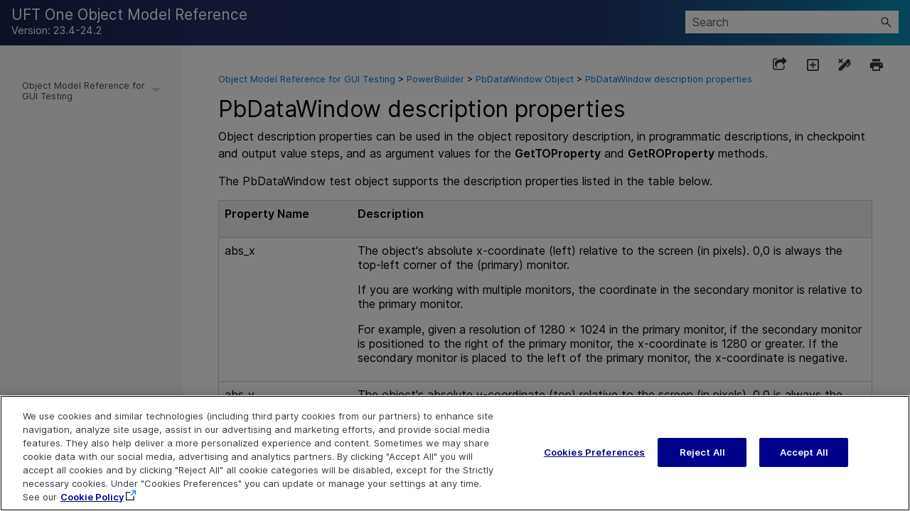

--- FILE ---
content_type: text/html
request_url: https://admhelp.microfocus.com/uft/en/23.4-24.2/UFT_Help/Subsystems/OMRHelp/Content/PowerBuilder/PB_PbDataWindow_Properties.htm
body_size: 44650
content:
<!DOCTYPE html>
<!--QCCR1K4344-->
<html xmlns:MadCap="http://www.madcapsoftware.com/Schemas/MadCap.xsd" lang="en-us" xml:lang="en-us" class="_Skins__rsc_SideNav_Skin" data-mc-search-type="Stem" data-mc-help-system-file-name="OMRHelp.xml" data-mc-path-to-help-system="../../" data-mc-has-content-body="True" data-mc-toc-path="Object Model Reference for GUI Testing|PowerBuilder|PbDataWindow Object" data-mc-target-type="WebHelp2" data-mc-runtime-file-type="Topic;Default" data-mc-preload-images="false" data-mc-in-preview-mode="false">
    <!-- saved from url=(0016)http://localhost -->
    <head>
        <meta property="og:image" content="https://admhelp.microfocus.com/resources/help.png &#xD;&#xA;" />
        <meta property="og:description" content=" [Shared Help Topic] ADM Help Centers" />
        <meta name="viewport" content="width=device-width, initial-scale=1.0" />
        <meta charset="utf-8" />
        <meta name="twitter:image" content="https://admhelp.microfocus.com/resources/help.png" />
        <meta property="og:image:height" content="200" />
        <meta property="og:image:width" content="382" />
        <meta property="og:image" content="https://admhelp.microfocus.com/resources/help.png" />
        <meta property="og:description" content="[Shared Help Topic] ADM Help Centers" />
        <meta http-equiv="X-UA-Compatible" content="IE=edge" />
        <meta http-equiv="Content-Type" content="text/html; charset=utf-8" />
        <meta name="msapplication-config" content="../../Skins/Favicons/browserconfig.xml" />
        <link rel="icon" sizes="16x16" href="../../Skins/Favicons/favicon-16x16.png" /><title>PbDataWindow description properties</title>
        <!--<link rel="icon" type="image/x-icon" href="https://admhelp.microfocus.com/favicon.ico" />-->
        <link href="../../Skins/Default/Stylesheets/Slideshow.css" rel="stylesheet" type="text/css" data-mc-generated="True" />
        <link href="../../Skins/Default/Stylesheets/TextEffects.css" rel="stylesheet" type="text/css" data-mc-generated="True" />
        <link href="../../Skins/Default/Stylesheets/Topic.css" rel="stylesheet" type="text/css" data-mc-generated="True" />
        <link href="../../Skins/Default/Stylesheets/Components/Styles.css" rel="stylesheet" type="text/css" data-mc-generated="True" />
        <link href="../../Skins/Default/Stylesheets/Components/Tablet.css" rel="stylesheet" type="text/css" data-mc-generated="True" />
        <link href="../../Skins/Default/Stylesheets/Components/Mobile.css" rel="stylesheet" type="text/css" data-mc-generated="True" />
        <link href="../../Skins/Default/Stylesheets/Components/Print.css" rel="stylesheet" type="text/css" data-mc-generated="True" />
        <link href="../../Skins/Fluid/Stylesheets/foundation.6.2.3.css" rel="stylesheet" type="text/css" data-mc-generated="True" />
        <link href="../../Skins/Fluid/Stylesheets/Styles.css" rel="stylesheet" type="text/css" data-mc-generated="True" />
        <link href="../../Skins/Fluid/Stylesheets/Tablet.css" rel="stylesheet" type="text/css" data-mc-generated="True" />
        <link href="../../Skins/Fluid/Stylesheets/Mobile.css" rel="stylesheet" type="text/css" data-mc-generated="True" />
        <link href="../../Skins/Fluid/Stylesheets/Print.css" rel="stylesheet" type="text/css" data-mc-generated="True" />
        <link href="../Resources/Stylesheets/_rsc_SuperDocs.css" rel="stylesheet" type="text/css" />
        <style>/*&lt;meta /&gt;*/

.button.share-button
{
	-pie-background: linear-gradient(transparent, transparent);
}

.button.expand-all-button
{
	-pie-background: linear-gradient(transparent, transparent);
}

.button.remove-highlight-button
{
	-pie-background: linear-gradient(transparent, transparent);
}

.button.print-button
{
	-pie-background: linear-gradient(transparent, transparent);
}

.button.collapse-all-button
{
	-pie-background: linear-gradient(transparent, transparent);
}

.needs-pie
{
	behavior: url('../../Resources/Scripts/PIE.htc');
}

</style>
        <link rel="icon" sizes="16x16" href="../../Skins/Favicons/favicon-16x16.png" />
        <script src="../../Resources/Scripts/jquery.min.js" type="text/javascript">
        </script>
        <script src="../../Resources/Scripts/purify.min.js" type="text/javascript" defer="defer">
        </script>
        <script src="../../Resources/Scripts/require.min.js" type="text/javascript" defer="defer">
        </script>
        <script src="../../Resources/Scripts/require.config.js" type="text/javascript" defer="defer">
        </script>
        <script src="../../Resources/Scripts/foundation.6.2.3_custom.js" type="text/javascript" defer="defer">
        </script>
        <script src="../../Resources/Scripts/plugins.min.js" type="text/javascript" defer="defer">
        </script>
        <script src="../../Resources/Scripts/MadCapAll.js" type="text/javascript" defer="defer">
        </script>
        <script type="text/javascript" src="../Resources/MasterPages/_rsc_SideNav_Script.js">
        </script>
        <script type="text/javascript" src="../../Skins/Default/Scripts/_TopNav_Toolbar.js">
        </script>
    </head>
    <body id="SideNav">
        <div class="foundation-wrap off-canvas-wrapper">
            <div class="off-canvas-wrapper-inner" data-off-canvas-wrapper="">
                <aside class="off-canvas position-left" role="navigation" id="offCanvas" data-off-canvas="" data-position="left" data-mc-ignore="true">
                    <ul class="off-canvas-accordion vertical menu off-canvas-list" data-accordion-menu="" data-mc-back-link="Back" data-mc-css-tree-node-expanded="is-accordion-submenu-parent" data-mc-css-tree-node-collapsed="is-accordion-submenu-parent" data-mc-css-sub-menu="vertical menu is-accordion-submenu nested" data-mc-include-indicator="False" data-mc-include-icon="False" data-mc-include-parent-link="True" data-mc-include-back="False" data-mc-defer-expand-event="True" data-mc-expand-event="click.zf.accordionMenu" data-mc-toc="True">
                    </ul>
                </aside>
                <div class="off-canvas-content inner-wrap" data-off-canvas-content="">
                    <div data-sticky-container="" class="title-bar-container">
                        <nav class="title-bar tab-bar sticky" role="banner" data-sticky="" data-options="marginTop:0" style="width:100%" data-sticky-on="only screen and (max-width: 640px)" data-mc-ignore="true"><a class="skip-to-content fluid-skip showOnFocus" href="#">Skip To Main Content</a>
                            <div class="middle title-bar-section outer-row clearfix">
                                <div class="menu-icon-container relative clearfix">
                                    <div class="central-account-wrapper">
                                        <div class="central-dropdown"><a class="central-account-drop"><span class="central-account-image"></span><span class="central-account-text">Account</span></a>
                                            <div class="central-dropdown-content"><a class="MCCentralLink central-dropdown-content-settings">Settings</a>
                                                <hr class="central-separator" /><a class="MCCentralLink central-dropdown-content-logout">Logout</a>
                                            </div>
                                        </div>
                                    </div>
                                    <button class="menu-icon" aria-label="Show Navigation Panel" data-toggle="offCanvas"><span></span>
                                    </button>
                                </div>
                            </div>
                            <div class="title-bar-layout outer-row">
                                <div class="logo-wrapper"><a class="logo" href="../OV_Supp_Util/Overview.htm" alt="Logo"></a>
                                </div>
                                <div class="navigation-wrapper nocontent">
                                    <ul class="navigation clearfix" role="navigation" data-mc-css-tree-node-has-children="has-children" data-mc-css-sub-menu="sub-menu" data-mc-expand-event="mouseenter" data-mc-top-nav-menu="True" data-mc-max-depth="3" data-mc-include-icon="False" data-mc-include-indicator="False" data-mc-include-children="True" data-mc-include-siblings="True" data-mc-include-parent="True" data-mc-toc="True">
                                        <li class="placeholder" style="visibility:hidden"><a>placeholder</a>
                                        </li>
                                    </ul>
                                </div>
                                <div class="central-account-wrapper">
                                    <div class="central-dropdown"><a class="central-account-drop"><span class="central-account-image"></span><span class="central-account-text">Account</span></a>
                                        <div class="central-dropdown-content"><a class="MCCentralLink central-dropdown-content-settings">Settings</a>
                                            <hr class="central-separator" /><a class="MCCentralLink central-dropdown-content-logout">Logout</a>
                                        </div>
                                    </div>
                                </div>
                                <div class="nav-search-wrapper">
                                    <div class="nav-search row">
                                        <form class="search" action="#">
                                            <div class="search-bar search-bar-container needs-pie">
                                                <input class="search-field needs-pie" type="search" aria-label="Search Field" placeholder="Search" />
                                                <div class="search-filter-wrapper"><span class="invisible-label" id="search-filters-label">Filter: </span>
                                                    <div class="search-filter" aria-haspopup="true" aria-controls="sf-content" aria-expanded="false" aria-label="Search Filter" title="All Files" role="button" tabindex="0">
                                                    </div>
                                                    <div class="search-filter-content" id="sf-content">
                                                        <ul>
                                                            <li>
                                                                <button class="mc-dropdown-item" aria-labelledby="search-filters-label filterSelectorLabel-00001"><span id="filterSelectorLabel-00001">All Files</span>
                                                                </button>
                                                            </li>
                                                        </ul>
                                                    </div>
                                                </div>
                                                <div class="search-submit-wrapper" dir="ltr">
                                                    <div class="search-submit" title="Search" role="button" tabindex="0"><span class="invisible-label">Submit Search</span>
                                                    </div>
                                                </div>
                                            </div>
                                        </form>
                                    </div>
                                </div>
                            </div>
                        </nav>
                    </div>
                    <div class="main-section">
                        <div class="row outer-row sidenav-layout">
                            <nav class="sidenav-wrapper">
                                <div class="sidenav-container">
                                    <ul class="off-canvas-accordion vertical menu sidenav" data-accordion-menu="" data-mc-css-tree-node-expanded="is-accordion-submenu-parent" data-mc-css-tree-node-collapsed="is-accordion-submenu-parent" data-mc-css-sub-menu="vertical menu accordion-menu is-accordion-submenu nested" data-mc-include-indicator="False" data-mc-include-icon="False" data-mc-include-parent-link="False" data-mc-include-back="False" data-mc-defer-expand-event="True" data-mc-expand-event="click.zf.accordionMenu" data-mc-toc="True" data-mc-side-nav-menu="True">
                                    </ul>
                                </div>
                            </nav>
                            <div class="body-container">
                                <div data-mc-content-body="True">
                                    <div id="contentBody">
                                        <div class="row">
                                            <div id="proxy-topic-toolbar">
                                                <div class="buttons popup-container clearfix topicToolbarProxy _Skins__TopNav_Toolbar mc-component nocontent" style="mc-topic-toolbar-items: PreviousTopic NextTopic ExpandAll RemoveHighlight">
                                                    <div class="button-group-container-left">
                                                        <button class="button needs-pie share-button" onclick="MyFunction()" title="Share page">
                                                            <div>
                                                                <div role="img" class="button-icon-wrapper">
                                                                    <div class="button-icon"> </div>
                                                                </div>
                                                            </div>
                                                        </button>
                                                        <button class="button needs-pie expand-all-button" data-state1-class="expand-all-button" data-state2-class="collapse-all-button" data-state2-title="Collapse all dropdowns" title="Expand all dropdowns" data-state1-title="Expand all dropdowns">
                                                            <div>
                                                                <div role="img" class="button-icon-wrapper" aria-label="Expand all">
                                                                    <div class="button-icon"> </div>
                                                                </div>
                                                            </div>
                                                        </button>
                                                        <button class="button needs-pie remove-highlight-button" title="Remove all search highlights">
                                                            <div>
                                                                <div role="img" class="button-icon-wrapper">
                                                                    <div class="button-icon"> </div>
                                                                </div>
                                                            </div>
                                                        </button>
                                                        <button class="button needs-pie print-button" title="Print the current topic">
                                                            <div>
                                                                <div role="img" class="button-icon-wrapper" aria-label="Print">
                                                                    <div class="button-icon"> </div>
                                                                </div>
                                                            </div>
                                                        </button>
                                                    </div>
                                                </div>
                                            </div>
                                            <div id="myModal" class="modal">
                                                <!-- Modal content -->
                                                <div class="modal-content"><span onclick="document.getElementById('myModal').style.display='none'" class="close"><img src="../Resources/_TopNav/Images/_TopNav_ic-close.png" /></span>
                                                    <p class="modal-intro">Share this page
						</p>
                                                    <hr width="100%" size="0" align="center" />
                                                    <ul class="share-content">
                                                        <li class="social-share facebook">
                                                            <img src="../Resources/_TopNav/Images/_TopNav_facebook.png" title="Facebook" alt="Share Page on Facebook" />
                                                        </li>
                                                        <li class="social-share twitter">
                                                            <img src="../Resources/_TopNav/Images/_TopNav_twitter.png" title="Twitter" alt="Share Page on Twitter" />
                                                        </li>
                                                        <li class="social-share linkedin">
                                                            <img src="../Resources/_TopNav/Images/_TopNav_linkedin.png" title="LinkedIn" alt="Share Page on LinkedIn" />
                                                        </li>
                                                        <li class="social-share email">
                                                            <img src="../Resources/_TopNav/Images/_TopNav_mail.png" title="Email" alt="Email" />
                                                        </li>
                                                        <li class="linkcopy">
                                                            <img src="../Resources/_TopNav/Images/_TopNav_copylink.png" title="Copy link" alt="Copy link" />
                                                        </li>
                                                    </ul>
                                                </div>
                                            </div>
                                            <div id="proxy-content">
                                                <div id="proxy-breadcrumbs">
                                                    <div class="nocontent">
                                                        <div class="MCBreadcrumbsBox_0 breadcrumbs" role="navigation" aria-label="Breadcrumbs" data-mc-breadcrumbs-divider=" &gt; " data-mc-breadcrumbs-count="5" data-mc-toc="True"><span class="MCBreadcrumbsPrefix"> </span>
                                                        </div>
                                                    </div>
                                                </div>
                                                <div id="proxy-body"> <a id="top"></a><div role="main" id="mc-main-content"><h1><a name="kanchor2648"></a>PbDataWindow description properties</h1><p>Object description properties can be used in the object repository description, in programmatic descriptions, in checkpoint and output value steps, and as argument values for the <b style="font-weight: bold;">GetTOProperty</b> and <b style="font-weight: bold;">GetROProperty</b> methods.</p><p>The PbDataWindow test object supports the description properties listed in the table below.</p><!-- this table had conditional rows in FM --><table style="width: 100%; margin-left: auto; margin-right: auto;"><col /><col /><thead><tr><th><p>Property Name</p></th><th><p>Description </p></th></tr></thead><tbody><tr><td><p>abs_x</p></td><td><p>The object's absolute x-coordinate (left) relative to the screen (in pixels). 0,0 is always the top-left corner of the (primary) monitor. </p><p>If you are working with multiple monitors, the coordinate in the secondary monitor is relative to the primary monitor. </p><p>For example, given a resolution of 1280 x 1024 in the primary monitor, if the secondary monitor is positioned to the right of the primary monitor, the x-coordinate is 1280 or greater. If the secondary monitor is placed to the left of the primary monitor, the x-coordinate is negative.</p></td></tr><tr><td><p>abs_y</p></td><td><p>The object's absolute y-coordinate (top) relative to the screen (in pixels). 0,0 is always the top-left corner of the (primary) monitor.</p><p>If you are working with multiple monitors, the coordinate in the secondary monitor is relative to the primary monitor. </p><p>For example, given a resolution of 1280x1024 in the primary monitor, if the secondary monitor is positioned below the primary monitor, the y-coordinate is 1024 or greater. If the secondary monitor is placed above the primary monitor, the y-coordinate is negative.</p></td></tr><tr><td><p>attached text</p></td><td><p>The static text that is attached to a control.</p></td></tr><tr><td><p>enabled</p></td><td><p>Indicates whether the object is enabled.</p><p>Possible values: &#160;&#160;&#160;&#160;<br /><b>&#160;&#160;&#160;&#160;True<br />&#160;&#160;&#160;&#160;False</b></p></td></tr><tr><td><p>focused</p></td><td><p>Indicates whether the object has the focus.</p><p>Possible values: &#160;&#160;&#160;&#160;<br /><b>&#160;&#160;&#160;&#160;True<br />&#160;&#160;&#160;&#160;False</b></p></td></tr><tr><td><p>HasHScroll</p></td><td><p>Indicates whether the object has a horizontal scroll bar.</p></td></tr><tr><td><p>HasVScroll</p></td><td><p>Indicates whether the object has a vertical scroll bar.</p></td></tr><tr><td><p>height</p></td><td><p>The object's height (in pixels).</p></td></tr><tr><td><p>HScrollPageSize</p></td><td><p>The horizontal page size. The scroll bar uses this value to determine the approximate size of the scroll box. If the object does not have a scroll bar, the GetROProperty method returns an empty value for this property.</p></td></tr><tr><td><p>HScrollPosition</p></td><td><p>The position of the horizontal scroll box. If the object does not have a scroll bar, the GetROProperty method returns an empty value for this property.</p></td></tr><tr><td><p>hWnd</p></td><td><p>The handle of the run-time object's window.</p></td></tr><tr><td><p>index</p></td><td><p>The ordinal identifier that <span class="mc-variable _rscC_Basic_Variables._rsc_Product_Acronym variable">UFT One</span> assigns to the object to indicate the order in which the object appears relative to other objects with an otherwise identical description. This property can be useful for uniquely identifying an object using programmatic descriptions. This property cannot be used with <b style="font-weight: bold;">GetROProperty</b>. </p><p>Values begin with 0.</p></td></tr><tr><td><p>LeftScrollbar</p></td><td><p>Indicates whether the vertical scroll bar is positioned on the left of the object.</p></td></tr><tr><td><p>location</p></td><td><p>The ordinal identifier that <span class="mc-variable _rscC_Basic_Variables._rsc_Product_Acronym variable">UFT One</span> assigns to the object to indicate where the object appears within the window, frame, or dialog box. Values are assigned from top to bottom, and left to right. This property cannot be used with <b style="font-weight: bold;">GetROProperty</b>. </p><p>Values begin with 0. </p></td></tr><tr><td><p>MaxHScrollPos</p></td><td><p>The maximum horizontal scrolling position. If the object does not have a scroll bar, the GetROProperty method returns an empty value for this property.</p></td></tr><tr><td><p>MaxVScrollPos</p></td><td><p>The maximum vertical scrolling position. If the object does not have a scroll bar, the GetROProperty method returns an empty value for this property.</p></td></tr><tr><td><p>MinHScrollPos</p></td><td><p>The minimum horizontal scrolling position. If the object does not have a scroll bar, the GetROProperty method returns an empty value for this property.</p></td></tr><tr><td><p>MinVScrollPos</p></td><td><p>The minimum vertical scrolling position. If the object does not have a scroll bar, the GetROProperty method returns an empty value for this property.</p></td></tr><tr><td><p>nativeclass</p></td><td><p>The object's window class name.</p></td></tr><tr><td><p>Object class</p></td><td><p>The object's class.</p></td></tr><tr><td><p>pbname</p></td><td><p>The object's name as set by the developer.</p></td></tr><tr><td><p>RegExpWndClass</p></td><td><p>The permanent part of the MFC window class.</p></td></tr><tr><td><p>RegExpWndTitle</p></td><td><p>The constant part of the window title.</p></td></tr><tr><td><p>RightAligned</p></td><td><p>Indicates whether the object has generic "right-aligned" properties.</p></td></tr><tr><td><p>RightToLeftLayout</p></td><td><p>Indicates whether the object's horizontal origin is on the right edge.</p></td></tr><tr><td><p>RightToLeftReading</p></td><td><p>Indicates whether the object's text is displayed using right-to-left reading-order properties.</p></td></tr><tr><td><p>TestObjGenType</p></td><td><p>The object's generic type, for example, text box, list box, or table.</p></td></tr><tr><td><p>TestObjName</p></td><td><p>The object's name as it appears in the object repository. This property cannot be used with programmatic descriptions or as a description property for the <b style="font-weight: bold;">ChildObjects</b> method.</p><p>If the object is not found in the object repository, the <b style="font-weight: bold;">TestObjName</b> is defined as follows:</p><ul><li><p>If the object is found in the application, <span class="mc-variable _rscC_Basic_Variables._rsc_Product_Acronym variable">UFT One</span> uses the value of the property it normally uses when adding this object to the object repository, surrounded by [ ].</p></li><li><p>If the object is not found in the application, <span class="mc-variable _rscC_Basic_Variables._rsc_Product_Acronym variable">UFT One</span> uses the value of the object's <b style="font-weight: bold;">Class Name</b> property, surrounded by [ ].</p></li></ul></td></tr><tr><td><p>text</p></td><td><p>The text associated with the PowerBuilder control if the PowerBuilder control has a text property associated with it. Otherwise the text associated with the object's window (retrieved by WM_GETTEXT). </p></td></tr><tr><td><p>visible</p></td><td><p>Indicates whether the object is visible.</p><p>Possible values: &#160;&#160;&#160;&#160;<br /><b>&#160;&#160;&#160;&#160;True<br />&#160;&#160;&#160;&#160;False</b></p></td></tr><tr><td><p>visual relations</p></td><td><p>Represents the test object's visual relations identifier. </p><p>Use this property in <b>GetTOProperty</b> and <b>SetTOProperty</b> steps to return or apply a <b>VisualRelationsCollection </b>object for a test object. The <b>VisualRelationsCollection </b>object enables you to retrieve or replace the visual relation identifier settings of a test object during a run session.</p><p><b>Syntax:</b></p><p><b>Set</b><i>VRIColl</i> = <i>TestObject</i><b>.GetTOProperty("visual relations")</b></p><p><i>TestObject</i><b>.SetTOProperty "visual relations", </b><i>VRIColl</i></p><p>For details, see <b><a href="../OV_Supp_Util/Utility_VisualRelationsCollection.htm" class="MCXref xref">VisualRelationsCollection Object</a></b> in the <b>Utility Objects</b> section of the <span style="font-style: italic;" class="mc-variable ProductNames.UFT variable">UFT One</span><i> Object Model Reference</i> <i>for </i><span style="font-style: italic;" class="mc-variable UFT.GUI variable">GUI</span><i> Testing</i>.</p><p>This property is not listed in the Object Spy. It is not retrieved when you use the <b>GetTOProperties</b> method. It cannot be used in the Object Identification dialog box, the description area of the object repository, checkpoint or output value steps, and so on.</p></td></tr><tr><td><p>VScrollPageSize</p></td><td><p>The vertical page size. The scroll bar uses this value to determine the approximate size of the scroll box. If the object does not have a scroll bar, the GetROProperty method returns an empty value for this property.</p></td></tr><tr><td><p>VScrollPosition</p></td><td><p>The position of the vertical scroll box. If the object does not have a scroll bar, the GetROProperty method returns an empty value for this property.</p></td></tr><tr><td><p>width</p></td><td><p>The object's width (in pixels).</p></td></tr><tr><td><p>window id</p></td><td><p>The object's window identifier. </p><div class="Admonition_Note"><p data-mc-autonum="&lt;b&gt;Note: &lt;/b&gt;"><span class="autonumber"><span><b>Note: </b></span></span> The window id property is unavailable for windowless PowerBuilder controls.</p></div></td></tr><tr><td><p>WindowExtendedStyle</p></td><td><p>The extended window style of the object.</p></td></tr><tr><td><p>WindowStyle</p></td><td><p>The window style of the object.</p></td></tr><tr><td><p>x</p></td><td><p>The object's x-coordinate (left) relative to the parent object (in pixels).</p></td></tr><tr><td><p>y</p></td><td><p>The object's y-coordinate relative to the parent object (in pixels).</p></td></tr></tbody></table><p class="SeeAlso"><img src="../Resources/Images/_TopNav_SeeAlso.png" /> See also: </p><ul class="SeeAlso"><li><a href="PBPACKAGELib~PbButton.html">PbButton</a></li><li><a href="PBPACKAGELib~PbCheckBox.html">PbCheckBox</a></li><li><a href="PBPACKAGELib~PbComboBox.html">PbComboBox</a></li><li><a href="PBPACKAGELib~PbDataWindow.html">PbDataWindow</a></li><li><a href="PBPACKAGELib~PbEdit.html">PbEdit</a></li><li><a href="PBPACKAGELib~PbList.html">PbList</a></li><li><a href="PBPACKAGELib~PbListView.html">PbListView</a></li><li><a href="PBPACKAGELib~PbObject.html">PbObject</a></li><li><a href="PBPACKAGELib~PbRadioButton.html">PbRadioButton</a></li><li><a href="PBPACKAGELib~PbScrollBar.html">PbScrollBar</a></li><li><a href="PBPACKAGELib~PbTabStrip.html">PbTabStrip</a></li><li><a href="PBPACKAGELib~PbToolbar.html">PbToolbar</a></li><li><a href="PBPACKAGELib~PbTreeView.html">PbTreeView</a></li><li><a href="PBPACKAGELib~PbWindow.html">PbWindow</a></li></ul></div></div>
                                            </div>
                                        </div>
                                        <p>&#160;</p>
                                        <!--        hr width="100%" size="4" align="center" padding-bottom="0" style="clear:both" /> -->
                                        <div class="float">
                                        </div>
                                    </div>
                                    <div class="footer" style="font-size: .65em">
                                        <!-- <MadCap:conditionalText MadCap:conditions="_rsc_Conditions.Footer"> -->
                                        <!--<div class="roundcorners">-->
                                        <table class="no_lines" style="border-top:1px solid #B9B8BB;  width:100%; margin-left: auto; margin-right: auto;  ">
                                            <col style="width: 250px;" />
                                            <col style="width: 329px;" />
                                            <col style="width: 237px;" />
                                            <tr style="height: 0.5em;">
                                                <td style="vertical-align: top" />
                                                <td style="vertical-align: top;direction: ltr;text-align: center;" />
                                                <td style="vertical-align: top; text-align: right" />
                                            </tr>
                                            <tr>
                                                <td style="vertical-align: top">
                                                    <!-- <img src="_rscb_banner_graphic.png" style="width: 120px" />-->
                                                    <svg width="100" viewBox="0 0 94 20" fill="none" xmlns="http://www.w3.org/2000/svg">
                                                        <path d="M12.3902 10.2671C12.3902 13.2244 10.7143 16.4318 6.22897 16.4318C2.95738 16.4443 -1.41019e-07 14.5686 -1.41019e-07 10.2671C-1.41019e-07 6.68464 2.23036 3.92742 6.64794 4.17126C11.3489 4.4401 12.3902 8.13514 12.3902 10.2671ZM3.99862 8.01635C3.5992 8.68859 3.40019 9.46383 3.42563 10.2484C3.42563 12.0615 4.30668 13.7058 6.21049 13.7058C8.1143 13.7058 8.94606 12.1928 8.94606 10.3984C8.9888 9.8807 8.92667 9.35956 8.76349 8.86711C8.60031 8.37465 8.33955 7.92129 7.99724 7.53493C7.72906 7.29208 7.41257 7.11056 7.06921 7.00269C6.72586 6.89482 6.36366 6.86311 6.00717 6.90972C5.60645 6.90098 5.21041 6.99846 4.85816 7.19253C4.50592 7.3866 4.20965 7.67056 3.99862 8.01635V8.01635Z" fill="#000000" />
                                                        <path d="M42.5311 5.48762C42.8403 5.09633 43.2319 4.78018 43.6771 4.56229C44.3439 4.2948 45.0549 4.15899 45.7719 4.16216C46.4817 4.1405 47.186 4.29503 47.8236 4.61231C49.0558 5.23753 49.3454 6.31291 49.3454 8.13229V16.1351H45.9752V9.56404C46.0332 8.97587 45.9809 8.38187 45.8212 7.81343C45.687 7.5252 45.4695 7.28526 45.1977 7.12554C44.9258 6.96583 44.6125 6.89392 44.2994 6.91937C42.5126 6.91937 42.5126 8.37613 42.5126 9.83289V16.1351H39.1055V4.46226H42.5311V5.48762Z" fill="#000000" />
                                                        <path d="M37.4907 13.1171C37.1764 13.7861 36.1783 16.4308 31.7484 16.4308C28.3228 16.4308 25.9199 14.305 25.9199 10.4724C25.9199 7.64643 27.2877 4.17022 31.8408 4.17022C32.6003 4.10729 33.3643 4.21097 34.0808 4.47419C34.7974 4.73742 35.4497 5.15404 35.9935 5.69575C37.4968 7.33382 37.5831 9.61587 37.6262 10.9413H29.3887C29.3887 12.3981 30.1835 13.8549 32.0133 13.8549C33.8432 13.8549 34.4778 12.6044 34.9276 11.7916L37.4907 13.1171ZM34.1143 8.79058C34.0923 8.18495 33.8759 7.60319 33.4982 7.13375C33.0445 6.71861 32.4516 6.49497 31.8408 6.50853C31.5169 6.50728 31.1962 6.57445 30.8992 6.70577C30.6022 6.83708 30.3354 7.02968 30.1157 7.2713C29.749 7.71047 29.512 8.24576 29.4318 8.81559L34.1143 8.79058Z" fill="#000000" />
                                                        <path d="M84.7727 6.88296H87.0338V4.46336H84.8035V2H81.4271V4.45711H80.8726L79.3262 6.88296H81.4087V12.4412C81.4087 13.5603 81.4087 14.3918 81.8954 15.0858C82.6224 16.1612 83.904 16.23 85.0746 16.23C85.6741 16.2197 86.2717 16.159 86.8613 16.0487V13.3602L85.6291 13.404C84.7234 13.404 84.7234 12.7788 84.748 12.0848L84.7727 6.88296Z" fill="#000000" />
                                                        <path d="M51.0452 2H54.4216V4.45711H57.9334L56.387 6.88296H54.3784V12.066C54.3784 12.785 54.3784 13.3852 55.2595 13.3852L56.4917 13.3415V16.0299C55.9021 16.1403 55.3045 16.2009 54.705 16.2112C53.5343 16.2112 52.2405 16.1424 51.5258 15.0671C51.0637 14.3731 51.0391 13.5415 51.0391 12.4224L51.0452 2Z" fill="#000000" />
                                                        <path d="M90.1579 6.88053H89.7389V4.81731H88.9687V4.46094H90.9095V4.81731H90.1517L90.1579 6.88053ZM93.4295 6.88053H93.0167V5.38626V4.89234L92.8996 5.29873L92.4129 6.88053H92.037L91.5565 5.29873L91.4332 4.89859V5.38626V6.88053H91.0328V4.46094H91.5996L92.2157 6.37411L92.801 4.46094H93.3678L93.4295 6.88053Z" fill="#000000" />
                                                        <path d="M68.5482 13.1218L67.932 14.1346C67.3159 15.035 66.1884 16.4229 62.923 16.4229C59.4973 16.4229 57.1992 14.2972 57.1992 10.4646C57.1992 7.63862 58.567 4.1624 63.1201 4.1624C63.8796 4.09948 64.6436 4.20315 65.3601 4.46638C66.0767 4.72961 66.729 5.14622 67.2728 5.68794C68.7761 7.32601 68.8624 9.60806 68.9055 10.9335H60.668C60.668 12.3903 61.358 13.847 63.1879 13.847C65.0178 13.847 65.5785 12.5966 65.9974 11.7838L68.5482 13.1218ZM65.3628 8.78902C65.3407 8.18339 65.1244 7.60163 64.7467 7.13219C64.293 6.71705 63.7001 6.49341 63.0893 6.50697C62.7654 6.50572 62.4447 6.57289 62.1477 6.70421C61.8507 6.83552 61.5839 7.02812 61.3642 7.26974C60.9975 7.70891 60.7605 8.2442 60.6803 8.81403L65.3628 8.78902Z" fill="#000000" />
                                                        <path d="M80.1566 16.1361L75.93 9.99022L79.4542 4.45703H75.585L73.9215 7.07045L72.1286 4.45703H68.2593L72.0608 9.99022L68.1484 16.1361H72.0177L74.0694 12.91L76.2874 16.1361H80.1566Z" fill="#000000" />
                                                        <path d="M17.0601 5.48909C17.4296 5.04694 17.8951 4.69772 18.4199 4.46883C18.9448 4.23994 19.5148 4.13761 20.0852 4.16988C22.9132 4.16988 24.8971 6.34564 24.8971 10.2408C24.8971 12.6353 24.0346 16.4242 19.9682 16.4242C19.4182 16.4372 18.8723 16.3256 18.3703 16.0974C17.8683 15.8691 17.4228 15.5301 17.0663 15.105V20.0004H13.6406V4.46373H17.0663L17.0601 5.48909ZM19.3582 6.85832C19.0206 6.85686 18.6872 6.9352 18.3846 7.08712C18.082 7.23905 17.8183 7.46039 17.6146 7.73362C17.105 8.48478 16.8557 9.38648 16.9061 10.297C16.8425 11.2651 17.1344 12.2228 17.7255 12.9855C17.9175 13.2074 18.1532 13.3861 18.4175 13.51C18.6817 13.6338 18.9686 13.7001 19.2596 13.7045C20.917 13.7045 21.644 11.9351 21.644 10.222C21.644 8.78399 21.2251 7.25846 19.8326 6.92709C19.6779 6.88491 19.5184 6.86389 19.3582 6.86457V6.85832Z" fill="#000000" />
                                                    </svg>
                                                    <p class="footerlink" style="margin-top:1em;font-weight:600;color:#656668">Last updated <span class="mc-variable _rscC_Basic_Variables._rsc_LastUpdatedDate variable">July 03, 2024</span></p>
                                                    <p class="footerlink"><a href="https://www.microfocus.com/legal#web-welcome" target="_blank">Terms of Use</a>&#160;|&#160;<a href="https://www.opentext.com/about/privacy" target="_blank">Privacy</a><br /><a href="../Resources/MasterPages/_rsc_SideNav_Legal_Notices.htm#1"> © <span class="mc-variable _rscC_Basic_Variables._rsc_Copyright_Date_Range variable">2024</span> Open Text</a></p>
                                                </td>
                                                <td style="vertical-align: top;direction: ltr;text-align: center;padding-top:0">
                                                    <p>&#160;</p>
                                                </td>
                                                <td style="vertical-align: top; text-align: right;padding-top:5px;font-size:1.125em">
                                                    <!--<MadCap:snippetBlock src="../Snippets/Required/_rsc_FeedbackSnip.flsnp" />-->
                                                    <p class="footerlink"><a href="javascript:sendFeedback();" class="avoidPrint">Send Help Center Feedback</a>
                                                    </p>
                                                    <!-- Localizable -->
                                                    <div id="hp-feedbackDiv" class="hp-feedbackDiv">
                                                        <div class="hp-feedbackDivClose"><a href="javascript:closeFeedback();" id="hp-feedbackClose"><img src="../Resources/_TopNav/Images/_TopNav_ic-close.png" /></a>
                                                        </div>
                                                        <div class="hp-feedbackDivContent">
                                                            <!-- Localizable -->
                                                            <h1 class="feedback hp-feedbackDivHeader">Send Help Center Feedback</h1>
                                                            <p class="hp-feedbackDivBody">Let us know how we can improve your Help Center experience.</p>
                                                            <p class="hp-feedbackDivBody">Send your email to: <a name="hp-feedbackOpen" id="hp-feedbackOpen">admdocteam@opentext.com</a></p>
                                                            <img src="../Resources/_TopNav/Images/_TopNav_ic-email.png" />
                                                            <!-- Localizable -->
                                                            <div style="display:none;" id="hp-feedbackBody">Add your Help Center feedback:</div>
                                                            <!-- Localizable -->
                                                        </div>
                                                    </div>
                                                    <div id="hp-feedbackDimmedDiv">
                                                    </div>
                                                    <div style="display:none;" id="hp-feedback-variables" productName="UFT&#160;One" productVersion="23.4-24.2" commentsEmailAddress="admdocteam@opentext.com" productAcronym="UFT One" topicTitle="PbDataWindow description properties" skinLine1="UFT One Object Model Reference" skinLine2="Version:&#160;23.4-24.2">
                                                        <script src="../Resources/MasterPages/_rsc_SideNav_Feedback.js">
                                                        </script>
                                                    </div>
                                                    <p class="footerlink"><a href="https://admhelp.microfocus.com/uft/en/24.2/UFT_Help/Content/Resources/_TopNav/_TopNav_Home.htm" target="_blank">Help Center Home</a>
                                                    </p>
                                                </td>
                                            </tr>
                                        </table>
                                        <!-- </div> -->
                                        <!--</MadCap:conditionalText> -->
                                    </div>
                                    <p class="hidden"><a id="about-search" href="../Resources/_TopNav/_TopNav_aboutSearch.htm">Tips to improve your search results...</a>
                                        <!--<img id="feedback-header" src="Images/_TopNav_feedback_header.png" />
            <img id="feedback-image" src="Images/_TopNav_feedback_image.png" />
            <img id="feedback-image" src="Images/_TopNav_ic-close-responsive.png" />-->
                                        <img id="search-responsive" src="../Resources/_TopNav/Images/_TopNav_ic-search-white.png" />
                                        <img id="search-responsive-back" src="../Resources/_TopNav/Images/_TopNav_ic-search-back.png" />
                                        <img id="search-responsive-clear" src="../Resources/_TopNav/Images/_TopNav_ic-search-clear-blue.png" />
                                        <img id="search-clear" src="../Resources/_TopNav/Images/_TopNav_ic-search-clear.png" />
                                        <img id="search-drop" src="../Resources/_TopNav/Images/_TopNav_ic-drop.png" /><span id="hp-help-name" class="mc-variable _rscC_Basic_Variables._rsc_Product_Name_Skin_Line1 variable">UFT One Object Model Reference</span><span id="help-name2" class="mc-variable _rscC_Basic_Variables._rsc_Product_Name_Skin_Line2 variable">Version:&#160;23.4-24.2</span><span id="hp-help-short-name" class="mc-variable _rscC_Basic_Variables._rsc_Product_Name_Short variable">UFT&#160;One OMR</span><span id="hp-help-version" class="mc-variable _rscC_Basic_Variables._rsc_Product_Version variable">23.4-24.2</span><span id="hp-search-all" class="mc-variable _TopNav_Variables.SearchFilterAll variable">All</span><span id="hp-view-local" class="mc-variable _TopNav_Variables.SettingViewLocal variable">View Local Help Center</span><span id="hp-view-online" class="mc-variable _TopNav_Variables.SettingViewOnline variable">View Online Help Center</span><span id="hp-version-label" class="mc-variable _rscC_Basic_Variables.VersionLabel variable">Version:</span>
                                        <script src="../Resources/_TopNav/_TopNav_copyC.js">
                                        </script>
                                    </p>
                                </div>
                            </div>
                        </div>
                    </div><a data-close="true"></a>
                </div>
            </div>
        </div>
    </body>
</html>

--- FILE ---
content_type: application/x-javascript
request_url: https://admhelp.microfocus.com/uft/en/23.4-24.2/UFT_Help/Subsystems/OMRHelp/Data/Tocs/OMR_Chunk23.js?t=638556397803967298
body_size: 24697
content:
define({'___':{i:[10728,10733,10746,10758,10771,10773,10778,10783,10789,10792,10795,10798,10802,10807,10841,10846,10859,10871,10884,10886,10891,10896,10902,10905,10908,10911,10915,10920,10953,10958,10971,10983,10996,10998,11003,11008,11014,11017,11020,11023,11027,11032,11070,11075,11088,11100,11113,11115,11120,11125,11131,11134,11137,11140,11144,11149,11182,11187,11200,11212,11225,11227,11232,11237,11243,11246,11249,11252,11256,11261,11294,11299,11312,11324,11337,11339,11344,11349,11352,11355,11358,11361,11365,11370,11406,11411,11424,11436,11449,11451,11456,11461,11467,11470,11473,11476,11480,11485,11522,11527,11540,11552,11565,11567,11572,11577,11583,11586,11589,11592,11596,11601,11634,11639,11652,11664,11677,11679,11684,11690,11695,11698,11701,11704,11708,11713,11746,11751,11764,11776,11789,11791,11796,11801,11807,11810,11813,11816,11820,11825,11858,11863,11876,11888,11901,11903,11908,11913,11919,11922,11925,11928,11932,11937,11970,11975,11988,12000,12013,12015,12020,12025,12031,12034,12037,12040,12044,12049,12085,12090,12103,12115,12128,12130,12135,12140,12146,12149,12152,12155,12159,12164,12197,12202,12215,12227,12240,12242,12247,12252,12258,12261,12264,12267,12271,12276,12314,12319,12332,12344,12357,12359,12364,12369,12375,12378,12381,12384,12388,12393,12426,12431,12444,12456,12469,12471,12476,12481,12487,12490,12493,12496,12500,12505,12537,12541,12554,12560,12562,12577,12585,12598,12600,12604,12609,12613,12616,12625,12628,12633,12670,12674,12687,12693,12695,12710,12718,12731,12733,12737,12742,12746,12749,12758,12761,12766,12802,12806,12819,12825,12827,12842,12850,12863,12865,12869,12874,12878,12881,12890,12893,12898,12934,12938,12951,12957,12959,12974,12982,12995,12997,13001,13006,13010,13013,13022,13025,13030,13066,13070,13083,13089,13091,13106,13114,13127,13129,13133,13138,13142,13145,13154,13157,13162,13196,13200,13213,13219,13221,13236,13244,13257,13259,13263,13268,13272,13275,13284,13287,13292,13326,13330,13343,13349,13351,13366,13374,13387,13389,13393,13398,13402,13405,13414,13417,13422,13456,13460,13473,13479,13481,13496,13504,13517,13519,13523,13528,13532,13535,13544,13547,13552,13586,13590,13603,13609,13611,13626,13634,13647,13649,13653,13658,13662,13665,13674,13677,13682,13716,13720,13733,13739,13741,13756,13764,13777,13779,13783,13788,13792,13795,13804,13807,13812,13846,13850,13863,13869,13871,13886,13894,13907,13909,13913,13918,13922,13925,13934,13937,13942,13976,13980,13993,13999,14001,14016,14024,14037,14039,14043,14048,14052,14055,14064,14067,14072,14106,14110,14123,14129,14131,14146,14154,14167,14169,14173,14178,14182,14185,14194,14197,14202,14236,14240,14253,14259,14261,14276,14284,14297,14299,14303,14308,14312,14315,14324,14327,14332,14366,14370,14383,14389,14391,14406,14414,14427,14429,14433,14438,14442,14445,14454,14457,14462,14496,14500,14513,14519,14521,14536,14544,14557,14559,14563,14568,14572,14575,14584,14587,14592,14626,14630,14643,14649,14651,14666,14674,14687,14689,14693,14698,14702,14705,14714,14717,14722,14756,14760,14773,14779,14781,14796,14804,14817,14819,14823,14828,14832,14835,14844,14847,14852,14886,14890,14903,14909,14911,14926,14934,14947,14949,14953,14958,14962,14965,14974,14977,14982,15016,15020,15033,15039,15041,15056,15064,15077,15079,15083,15088,15092,15095,15104,15107,15112,15146,15150,15163,15169,15171,15186,15194,15207,15209,15213,15218,15222,15225,15234,15237,15242,15276,15280,15293,15299,15301,15316,15324,15337,15339,15343,15348,15352,15355,15364,15367,15372,15406,15410,15423,15429,15431,15446,15454,15467,15469,15473,15478,15482,15485,15494,15497,15502,15536,15540,15553,15559,15561,15576,15584,15597,15599,15603,15608,15612,15615,15624,15627,15632,15666,15670,15683,15689,15691,15706,15714,15727,15729,15733,15738,15742,15745,15754,15757,15762,15796,15800,15813,15819,15821,15836,15844,15857,15859,15863,15868,15872,15875,15884,15887,15892,15926,15930,15943,15949,15951,15966,15974,15987,15989,15993,15998,16002,16005,16014,16017,16022,16056,16060,16073,16079,16081,16096,16104,16117,16119,16123,16128,16132,16135,16144,16147,16152,16186,16190,16203,16209,16211,16226,16234,16247,16249,16253,16258,16262,16265,16274,16277,16282,16316,16320,16333,16339,16341,16356,16364,16377,16379,16383,16388,16392,16395,16404,16407,16412,16446,16450,16463,16469,16471,16486,16494,16507,16509,16513,16518,16522,16525,16534,16537,16542,16576,16580,16593,16599,16601,16616,16624,16637,16639,16643,16648,16652,16655,16664,16667,16672,16706,16710,16723,16729,16731,16746,16754,16767,16769,16773,16778,16782,16785,16794,16797,16802,16836,16840,16853,16859,16861,16876,16884,16897,16899,16903,16908,16912,16915,16924,16927,16932,16966,16970,16983,16989,16991,17006,17014,17027,17029,17033,17038,17042,17045,17054,17057,17062,17096,17100,17113,17119,17121,17136,17144,17157,17159,17163,17168,17172,17175,17184,17187,17192,17226,17230,17243,17249,17251,17266,17274,17287,17289,17293,17298,17302,17305,17314,17317,17322,17356,17360,17373,17379,17381,17396,17404,17417,17419,17423,17428,17432,17435,17444,17447,17452,17486,17490,17503,17509,17511,17526,17534,17547,17549,17553,17558,17562,17565,17574,17577,17582,17616,17620,17633,17639,17641,17656,17664,17677,17679,17683,17688,17692,17695,17704,17707,17712,17746,17750,17763,17769,17771,17786,17794,17807,17809,17813,17818,17822,17825,17834,17837,17842],t:['ExpandCollapse Pattern','Grid Pattern','RangeValue Pattern','Scroll Pattern','ScrollItem Pattern','Selection Pattern','SelectionItem Pattern','Table Pattern','TableItem Pattern','Text Pattern','TogglePattern','Transform Pattern','Value Pattern','Window Pattern','ExpandCollapse Pattern','Grid Pattern','RangeValue Pattern','Scroll Pattern','ScrollItem Pattern','Selection Pattern','SelectionItem Pattern','Table Pattern','TableItem Pattern','Text Pattern','TogglePattern','Transform Pattern','Value Pattern','Window Pattern','ExpandCollapse Pattern','Grid Pattern','RangeValue Pattern','Scroll Pattern','ScrollItem Pattern','Selection Pattern','SelectionItem Pattern','Table Pattern','TableItem Pattern','Text Pattern','TogglePattern','Transform Pattern','Value Pattern','Window Pattern','ExpandCollapse Pattern','Grid Pattern','RangeValue Pattern','Scroll Pattern','ScrollItem Pattern','Selection Pattern','SelectionItem Pattern','Table Pattern','TableItem Pattern','Text Pattern','TogglePattern','Transform Pattern','Value Pattern','Window Pattern','ExpandCollapse Pattern','Grid Pattern','RangeValue Pattern','Scroll Pattern','ScrollItem Pattern','Selection Pattern','SelectionItem Pattern','Table Pattern','TableItem Pattern','Text Pattern','TogglePattern','Transform Pattern','Value Pattern','Window Pattern','ExpandCollapse Pattern','Grid Pattern','RangeValue Pattern','Scroll Pattern','ScrollItem Pattern','Selection Pattern','SelectionItem Pattern','Table Pattern','TableItem Pattern','Text Pattern','TogglePattern','Transform Pattern','Value Pattern','Window Pattern','ExpandCollapse Pattern','Grid Pattern','RangeValue Pattern','Scroll Pattern','ScrollItem Pattern','Selection Pattern','SelectionItem Pattern','Table Pattern','TableItem Pattern','Text Pattern','TogglePattern','Transform Pattern','Value Pattern','Window Pattern','ExpandCollapse Pattern','Grid Pattern','RangeValue Pattern','Scroll Pattern','ScrollItem Pattern','Selection Pattern','SelectionItem Pattern','Table Pattern','TableItem Pattern','Text Pattern','TogglePattern','Transform Pattern','Value Pattern','Window Pattern','ExpandCollapse Pattern','Grid Pattern','RangeValue Pattern','Scroll Pattern','ScrollItem Pattern','Selection Pattern','Table Pattern','SelectionItem Pattern','TableItem Pattern','Text Pattern','TogglePattern','Transform Pattern','Value Pattern','Window Pattern','ExpandCollapse Pattern','Grid Pattern','RangeValue Pattern','Scroll Pattern','ScrollItem Pattern','Selection Pattern','SelectionItem Pattern','Table Pattern','TableItem Pattern','Text Pattern','TogglePattern','Transform Pattern','Value Pattern','Window Pattern','ExpandCollapse Pattern','Grid Pattern','RangeValue Pattern','Scroll Pattern','ScrollItem Pattern','Selection Pattern','SelectionItem Pattern','Table Pattern','TableItem Pattern','Text Pattern','TogglePattern','Transform Pattern','Value Pattern','Window Pattern','ExpandCollapse Pattern','Grid Pattern','RangeValue Pattern','Scroll Pattern','ScrollItem Pattern','Selection Pattern','SelectionItem Pattern','Table Pattern','TableItem Pattern','Text Pattern','TogglePattern','Transform Pattern','Value Pattern','Window Pattern','ExpandCollapse Pattern','Grid Pattern','RangeValue Pattern','Scroll Pattern','ScrollItem Pattern','Selection Pattern','SelectionItem Pattern','Table Pattern','TableItem Pattern','Text Pattern','TogglePattern','Transform Pattern','Value Pattern','Window Pattern','ExpandCollapse Pattern','Grid Pattern','RangeValue Pattern','Scroll Pattern','ScrollItem Pattern','Selection Pattern','SelectionItem Pattern','Table Pattern','TableItem Pattern','Text Pattern','TogglePattern','Transform Pattern','Value Pattern','Window Pattern','ExpandCollapse Pattern','Grid Pattern','RangeValue Pattern','Scroll Pattern','ScrollItem Pattern','Selection Pattern','SelectionItem Pattern','Table Pattern','TableItem Pattern','Text Pattern','TogglePattern','Transform Pattern','Value Pattern','Window Pattern','ExpandCollapse Pattern','Grid Pattern','RangeValue Pattern','Scroll Pattern','ScrollItem Pattern','Selection Pattern','SelectionItem Pattern','Table Pattern','TableItem Pattern','Text Pattern','TogglePattern','Transform Pattern','Value Pattern','Window Pattern','ExpandCollapse pattern','Grid pattern','GridItem pattern','Invoke pattern','LegacyIAccessible pattern','RangeValue pattern','Scroll pattern','ScrollItem pattern','Selection pattern','SelectionItem pattern','Table pattern','TableItem pattern','Text pattern','Toggle pattern','Value pattern','Window pattern','ExpandCollapse pattern','Grid pattern','GridItem pattern','Invoke pattern','LegacyIAccessible pattern','RangeValue pattern','Scroll pattern','ScrollItem pattern','Selection pattern','SelectionItem pattern','Table pattern','TableItem pattern','Text pattern','Toggle pattern','Value pattern','Window pattern','ExpandCollapse pattern','Grid pattern','GridItem pattern','Invoke pattern','LegacyIAccessible pattern','RangeValue pattern','Scroll pattern','ScrollItem pattern','Selection pattern','SelectionItem pattern','Table pattern','TableItem pattern','Text pattern','Toggle pattern','Value pattern','Window pattern','ExpandCollapse pattern','Grid pattern','GridItem pattern','Invoke pattern','LegacyIAccessible pattern','RangeValue pattern','Scroll pattern','ScrollItem pattern','Selection pattern','SelectionItem pattern','Table pattern','TableItem pattern','Text pattern','Toggle pattern','Value pattern','Window pattern','ExpandCollapse pattern','Grid pattern','GridItem pattern','Invoke pattern','LegacyIAccessible pattern','RangeValue pattern','Scroll pattern','ScrollItem pattern','Selection pattern','SelectionItem pattern','Table pattern','TableItem pattern','Text pattern','Toggle pattern','Value pattern','Window pattern','ExpandCollapse pattern','Grid pattern','GridItem pattern','Invoke pattern','LegacyIAccessible pattern','RangeValue pattern','Scroll pattern','ScrollItem pattern','Selection pattern','SelectionItem pattern','Table pattern','TableItem pattern','Text pattern','Toggle pattern','Value pattern','Window pattern','ExpandCollapse pattern','Grid pattern','GridItem pattern','Invoke pattern','LegacyIAccessible pattern','RangeValue pattern','Scroll pattern','ScrollItem pattern','Selection pattern','SelectionItem pattern','Table pattern','TableItem pattern','Text pattern','Toggle pattern','Value pattern','Window pattern','ExpandCollapse pattern','Grid pattern','GridItem pattern','Invoke pattern','LegacyIAccessible pattern','RangeValue pattern','Scroll pattern','ScrollItem pattern','Selection pattern','SelectionItem pattern','Table pattern','TableItem pattern','Text pattern','Toggle pattern','Value pattern','Window pattern','ExpandCollapse pattern','Grid pattern','GridItem pattern','Invoke pattern','LegacyIAccessible pattern','RangeValue pattern','Scroll pattern','ScrollItem pattern','Selection pattern','SelectionItem pattern','Table pattern','TableItem pattern','Text pattern','Toggle pattern','Value pattern','Window pattern','ExpandCollapse pattern','Grid pattern','GridItem pattern','Invoke pattern','LegacyIAccessible pattern','RangeValue pattern','Scroll pattern','ScrollItem pattern','Selection pattern','SelectionItem pattern','Table pattern','TableItem pattern','Text pattern','Toggle pattern','Value pattern','Window pattern','ExpandCollapse pattern','Grid pattern','GridItem pattern','Invoke pattern','LegacyIAccessible pattern','RangeValue pattern','Scroll pattern','ScrollItem pattern','Selection pattern','SelectionItem pattern','Table pattern','TableItem pattern','Text pattern','Toggle pattern','Value pattern','Window pattern','ExpandCollapse pattern','Grid pattern','GridItem pattern','Invoke pattern','LegacyIAccessible pattern','RangeValue pattern','Scroll pattern','ScrollItem pattern','Selection pattern','SelectionItem pattern','Table pattern','TableItem pattern','Text pattern','Toggle pattern','Value pattern','Window pattern','ExpandCollapse pattern','Grid pattern','GridItem pattern','Invoke pattern','LegacyIAccessible pattern','RangeValue pattern','Scroll pattern','ScrollItem pattern','Selection pattern','SelectionItem pattern','Table pattern','TableItem pattern','Text pattern','Toggle pattern','Value pattern','Window pattern','ExpandCollapse pattern','Grid pattern','GridItem pattern','Invoke pattern','LegacyIAccessible pattern','RangeValue pattern','Scroll pattern','ScrollItem pattern','Selection pattern','SelectionItem pattern','Table pattern','TableItem pattern','Text pattern','Toggle pattern','Value pattern','Window pattern','ExpandCollapse pattern','Grid pattern','GridItem pattern','Invoke pattern','LegacyIAccessible pattern','RangeValue pattern','Scroll pattern','ScrollItem pattern','Selection pattern','SelectionItem pattern','Table pattern','TableItem pattern','Text pattern','Toggle pattern','Value pattern','Window pattern','ExpandCollapse pattern','Grid pattern','GridItem pattern','Invoke pattern','LegacyIAccessible pattern','RangeValue pattern','Scroll pattern','ScrollItem pattern','Selection pattern','SelectionItem pattern','Table pattern','TableItem pattern','Text pattern','Toggle pattern','Value pattern','Window pattern','ExpandCollapse pattern','Grid pattern','GridItem pattern','Invoke pattern','LegacyIAccessible pattern','RangeValue pattern','Scroll pattern','ScrollItem pattern','Selection pattern','SelectionItem pattern','Table pattern','TableItem pattern','Text pattern','Toggle pattern','Value pattern','Window pattern','ExpandCollapse pattern','Grid pattern','GridItem pattern','Invoke pattern','LegacyIAccessible pattern','RangeValue pattern','Scroll pattern','ScrollItem pattern','Selection pattern','SelectionItem pattern','Table pattern','TableItem pattern','Text pattern','Toggle pattern','Value pattern','Window pattern','ExpandCollapse pattern','Grid pattern','GridItem pattern','Invoke pattern','LegacyIAccessible pattern','RangeValue pattern','Scroll pattern','ScrollItem pattern','Selection pattern','SelectionItem pattern','Table pattern','TableItem pattern','Text pattern','Toggle pattern','Value pattern','Window pattern','ExpandCollapse pattern','Grid pattern','GridItem pattern','Invoke pattern','LegacyIAccessible pattern','RangeValue pattern','Scroll pattern','ScrollItem pattern','Selection pattern','SelectionItem pattern','Table pattern','TableItem pattern','Text pattern','Toggle pattern','Value pattern','Window pattern','ExpandCollapse pattern','Grid pattern','GridItem pattern','Invoke pattern','LegacyIAccessible pattern','RangeValue pattern','Scroll pattern','ScrollItem pattern','Selection pattern','SelectionItem pattern','Table pattern','TableItem pattern','Text pattern','Toggle pattern','Value pattern','Window pattern','ExpandCollapse pattern','Grid pattern','GridItem pattern','Invoke pattern','LegacyIAccessible pattern','RangeValue pattern','Scroll pattern','ScrollItem pattern','Selection pattern','SelectionItem pattern','Table pattern','TableItem pattern','Text pattern','Toggle pattern','Value pattern','Window pattern','ExpandCollapse pattern','Grid pattern','GridItem pattern','Invoke pattern','LegacyIAccessible pattern','RangeValue pattern','Scroll pattern','ScrollItem pattern','Selection pattern','SelectionItem pattern','Table pattern','TableItem pattern','Text pattern','Toggle pattern','Value pattern','Window pattern','ExpandCollapse pattern','Grid pattern','GridItem pattern','Invoke pattern','LegacyIAccessible pattern','RangeValue pattern','Scroll pattern','ScrollItem pattern','Selection pattern','SelectionItem pattern','Table pattern','TableItem pattern','Text pattern','Toggle pattern','Value pattern','Window pattern','ExpandCollapse pattern','Grid pattern','GridItem pattern','Invoke pattern','LegacyIAccessible pattern','RangeValue pattern','Scroll pattern','ScrollItem pattern','Selection pattern','SelectionItem pattern','Table pattern','TableItem pattern','Text pattern','Toggle pattern','Value pattern','Window pattern','ExpandCollapse pattern','Grid pattern','GridItem pattern','Invoke pattern','LegacyIAccessible pattern','RangeValue pattern','Scroll pattern','ScrollItem pattern','Selection pattern','SelectionItem pattern','Table pattern','TableItem pattern','Text pattern','Toggle pattern','Value pattern','Window pattern','ExpandCollapse pattern','Grid pattern','GridItem pattern','Invoke pattern','LegacyIAccessible pattern','RangeValue pattern','Scroll pattern','ScrollItem pattern','Selection pattern','SelectionItem pattern','Table pattern','TableItem pattern','Text pattern','Toggle pattern','Value pattern','Window pattern','ExpandCollapse pattern','Grid pattern','GridItem pattern','Invoke pattern','LegacyIAccessible pattern','RangeValue pattern','Scroll pattern','ScrollItem pattern','Selection pattern','SelectionItem pattern','Table pattern','TableItem pattern','Text pattern','Toggle pattern','Value pattern','Window pattern','ExpandCollapse pattern','Grid pattern','GridItem pattern','Invoke pattern','LegacyIAccessible pattern','RangeValue pattern','Scroll pattern','ScrollItem pattern','Selection pattern','SelectionItem pattern','Table pattern','TableItem pattern','Text pattern','Toggle pattern','Value pattern','Window pattern','ExpandCollapse pattern','Grid pattern','GridItem pattern','Invoke pattern','LegacyIAccessible pattern','RangeValue pattern','Scroll pattern','ScrollItem pattern','Selection pattern','SelectionItem pattern','Table pattern','TableItem pattern','Text pattern','Toggle pattern','Value pattern','Window pattern','ExpandCollapse pattern','Grid pattern','GridItem pattern','Invoke pattern','LegacyIAccessible pattern','RangeValue pattern','Scroll pattern','ScrollItem pattern','Selection pattern','SelectionItem pattern','Table pattern','TableItem pattern','Text pattern','Toggle pattern','Value pattern','Window pattern','ExpandCollapse pattern','Grid pattern','GridItem pattern','Invoke pattern','LegacyIAccessible pattern','RangeValue pattern','Scroll pattern','ScrollItem pattern','Selection pattern','SelectionItem pattern','Table pattern','TableItem pattern','Text pattern','Toggle pattern','Value pattern','Window pattern','ExpandCollapse pattern','Grid pattern','GridItem pattern','Invoke pattern','LegacyIAccessible pattern','RangeValue pattern','Scroll pattern','ScrollItem pattern','Selection pattern','SelectionItem pattern','Table pattern','TableItem pattern','Text pattern','Toggle pattern','Value pattern','Window pattern','ExpandCollapse pattern','Grid pattern','GridItem pattern','Invoke pattern','LegacyIAccessible pattern','RangeValue pattern','Scroll pattern','ScrollItem pattern','Selection pattern','SelectionItem pattern','Table pattern','TableItem pattern','Text pattern','Toggle pattern','Value pattern','Window pattern','ExpandCollapse pattern','Grid pattern','GridItem pattern','Invoke pattern','LegacyIAccessible pattern','RangeValue pattern','Scroll pattern','ScrollItem pattern','Selection pattern','SelectionItem pattern','Table pattern','TableItem pattern','Text pattern','Toggle pattern','Value pattern','Window pattern','ExpandCollapse pattern','Grid pattern','GridItem pattern','Invoke pattern','LegacyIAccessible pattern','RangeValue pattern','Scroll pattern','ScrollItem pattern','Selection pattern','SelectionItem pattern','Table pattern','TableItem pattern','Text pattern','Toggle pattern','Value pattern','Window pattern','ExpandCollapse pattern','Grid pattern','GridItem pattern','Invoke pattern','LegacyIAccessible pattern','RangeValue pattern','Scroll pattern','ScrollItem pattern','Selection pattern','SelectionItem pattern','Table pattern','TableItem pattern','Text pattern','Toggle pattern','Value pattern','Window pattern','ExpandCollapse pattern','Grid pattern','GridItem pattern','Invoke pattern','LegacyIAccessible pattern','RangeValue pattern','Scroll pattern','ScrollItem pattern','Selection pattern','SelectionItem pattern','Table pattern','TableItem pattern','Text pattern','Toggle pattern','Value pattern','Window pattern','ExpandCollapse pattern','Grid pattern','GridItem pattern','Invoke pattern','LegacyIAccessible pattern','RangeValue pattern','Scroll pattern','ScrollItem pattern','Selection pattern','SelectionItem pattern','Table pattern','TableItem pattern','Text pattern','Toggle pattern','Value pattern','Window pattern','ExpandCollapse pattern','Grid pattern','GridItem pattern','Invoke pattern','LegacyIAccessible pattern','RangeValue pattern','Scroll pattern','ScrollItem pattern','Selection pattern','SelectionItem pattern','Table pattern','TableItem pattern','Text pattern','Toggle pattern','Value pattern','Window pattern','ExpandCollapse pattern','Grid pattern','GridItem pattern','Invoke pattern','LegacyIAccessible pattern','RangeValue pattern','Scroll pattern','ScrollItem pattern','Selection pattern','SelectionItem pattern','Table pattern','TableItem pattern','Text pattern','Toggle pattern','Value pattern','Window pattern'],b:['','','','','','','','','','','','','','','','','','','','','','','','','','','','','','','','','','','','','','','','','','','','','','','','','','','','','','','','','','','','','','','','','','','','','','','','','','','','','','','','','','','','','','','','','','','','','','','','','','','','','','','','','','','','','','','','','','','','','','','','','','','','','','','','','','','','','','','','','','','','','','','','','','','','','','','','','','','','','','','','','','','','','','','','','','','','','','','','','','','','','','','','','','','','','','','','','','','','','','','','','','','','','','','','','','','','','','','','','','','','','','','','','','','','','','','','','','','','','','','','','','','','','','','','','','','','','','','','','','','','','','','','','','','','','','','','','','','','','','','','','','','','','','','','','','','','','','','','','','','','','','','','','','','','','','','','','','','','','','','','','','','','','','','','','','','','','','','','','','','','','','','','','','','','','','','','','','','','','','','','','','','','','','','','','','','','','','','','','','','','','','','','','','','','','','','','','','','','','','','','','','','','','','','','','','','','','','','','','','','','','','','','','','','','','','','','','','','','','','','','','','','','','','','','','','','','','','','','','','','','','','','','','','','','','','','','','','','','','','','','','','','','','','','','','','','','','','','','','','','','','','','','','','','','','','','','','','','','','','','','','','','','','','','','','','','','','','','','','','','','','','','','','','','','','','','','','','','','','','','','','','','','','','','','','','','','','','','','','','','','','','','','','','','','','','','','','','','','','','','','','','','','','','','','','','','','','','','','','','','','','','','','','','','','','','','','','','','','','','','','','','','','','','','','','','','','','','','','','','','','','','','','','','','','','','','','','','','','','','','','','','','','','','','','','','','','','','','','','','','','','','','','','','','','','','','','','','','','','','','','','','','','','','','','','','','','','','','','','','','','','','','','','','','','','','','','','','','','','','','','','','','','','','','','','','','','','','','','','','','','','','','','','','','','','','','','','','','','','','','','','','','','','','','','','','','','','','','','','','','','','','','','','','','','','','','','','','','','','','','','','','','','','','','','','','','','','','','','','','','','','','','','','','','','','','','','','','','','','','','','']}});

--- FILE ---
content_type: application/x-javascript
request_url: https://admhelp.microfocus.com/uft/en/23.4-24.2/UFT_Help/Subsystems/OMRHelp/Data/Tocs/OMR_Chunk2.js?t=638556397803967298
body_size: 29822
content:
define({'/Content/Delphi/DELPHIDOCSLib_P.html':{i:[2830],t:['Delphi'],b:['']},'/Content/Delphi/DELPHIDOCSLib~DelphiButton.html':{i:[2831,2837,2838,2839,2840,2843,2847,2848,2851,2854],t:['DelphiButton Object','Click Method','DblClick Method','Drag Method','Drop Method','GetTextLocation Method','GetVisibleText Method','MouseMove Method','SetROProperty Method','Type Method'],b:['','#Click','#DblClick','#Drag','#Drop','#GetTextLocation','#GetVisibleText','#MouseMove','#SetROProperty','#Type']},'/Content/Delphi/DELPHIDOCSLib~DelphiCheckBox.html':{i:[2857,2863,2864,2865,2866,2869,2873,2874,2877,2878,2881],t:['DelphiCheckBox Object','Click Method','DblClick Method','Drag Method','Drop Method','GetTextLocation Method','GetVisibleText Method','MouseMove Method','Set Method','SetROProperty Method','Type Method'],b:['','#Click','#DblClick','#Drag','#Drop','#GetTextLocation','#GetVisibleText','#MouseMove','#Set','#SetROProperty','#Type']},'/Content/Delphi/DELPHIDOCSLib~DelphiComboBox.html':{i:[2884,2890,2891,2892,2893,2895,2896,2897,2899,2900,2904,2905,2908,2909,2912],t:['DelphiComboBox Object','Click Method','DblClick Method','Drag Method','Drop Method','GetContent Method','GetItem Method','GetItemsCount Method','GetSelection Method','GetTextLocation Method','GetVisibleText Method','MouseMove Method','Select Method','SetROProperty Method','Type Method'],b:['','#Click','#DblClick','#Drag','#Drop','#GetContent','#GetItem','#GetItemsCount','#GetSelection','#GetTextLocation','#GetVisibleText','#MouseMove','#Select','#SetROProperty','#Type']},'/Content/Delphi/DELPHIDOCSLib~DelphiEdit.html':{i:[2915,2921,2922,2923,2924,2927,2931,2932,2935,2936,2937,2938,2939,2942],t:['DelphiEdit Object','Click Method','DblClick Method','Drag Method','Drop Method','GetTextLocation Method','GetVisibleText Method','MouseMove Method','Set Method','SetCaretPos Method','SetROProperty Method','SetSecure Method','SetSelection Method','Type Method'],b:['','#Click','#DblClick','#Drag','#Drop','#GetTextLocation','#GetVisibleText','#MouseMove','#Set','#SetCaretPos','#SetROProperty','#SetSecure','#SetSelection','#Type']},'/Content/Delphi/DELPHIDOCSLib~DelphiEditor.html':{i:[2945,2951,2952,2953,2954,2957,2961,2962,2965,2966,2967,2970],t:['DelphiEditor Object','Click Method','DblClick Method','Drag Method','Drop Method','GetTextLocation Method','GetVisibleText Method','MouseMove Method','SetCaretPos Method','SetROProperty Method','SetSelection Method','Type Method'],b:['','#Click','#DblClick','#Drag','#Drop','#GetTextLocation','#GetVisibleText','#MouseMove','#SetCaretPos','#SetROProperty','#SetSelection','#Type']},'/Content/Delphi/DELPHIDOCSLib~DelphiList.html':{i:[2973,2975,2978,2981,2982,2983,2984,2985,2986,2988,2989,2990,2991,2993,2994,2998,2999,3002,3003,3004,3007,3008],t:['DelphiList Object','Activate Method','CheckItemProperty Method','Click Method','DblClick Method','Deselect Method','Drag Method','Drop Method','ExtendSelect Method','GetContent Method','GetItem Method','GetItemProperty Method','GetItemsCount Method','GetSelection Method','GetTextLocation Method','GetVisibleText Method','MouseMove Method','Select Method','SelectRange Method','SetROProperty Method','Type Method','WaitItemProperty Method'],b:['','#Activate','#CheckItemProperty','#Click','#DblClick','#Deselect','#Drag','#Drop','#ExtendSelect','#GetContent','#GetItem','#GetItemProperty','#GetItemsCount','#GetSelection','#GetTextLocation','#GetVisibleText','#MouseMove','#Select','#SelectRange','#SetROProperty','#Type','#WaitItemProperty']},'/Content/Delphi/DELPHIDOCSLib~DelphiListView.html':{i:[3011,3013,3016,3019,3020,3021,3022,3023,3024,3025,3026,3027,3028,3030,3031,3032,3033,3034,3035,3037,3038,3039,3043,3044,3047,3048,3049,3050,3053,3054],t:['DelphiListView Object','Activate Method','CheckItemProperty Method','Click Method','ColumnCount Method','DblClick Method','Deselect Method','Drag Method','DragItem Method','Drop Method','DropOnItem Method','EditLabel Method','ExtendSelect Method','GetCheckMarks Method','GetColumnHeader Method','GetContent Method','GetItem Method','GetItemProperty Method','GetItemsCount Method','GetSelection Method','GetSubItem Method','GetTextLocation Method','GetVisibleText Method','MouseMove Method','Select Method','SelectRange Method','SetItemState Method','SetROProperty Method','Type Method','WaitItemProperty Method'],b:['','#Activate','#CheckItemProperty','#Click','#ColumnCount','#DblClick','#Deselect','#Drag','#DragItem','#Drop','#DropOnItem','#EditLabel','#ExtendSelect','#GetCheckMarks','#GetColumnHeader','#GetContent','#GetItem','#GetItemProperty','#GetItemsCount','#GetSelection','#GetSubItem','#GetTextLocation','#GetVisibleText','#MouseMove','#Select','#SelectRange','#SetItemState','#SetROProperty','#Type','#WaitItemProperty']},'/Content/Delphi/DELPHIDOCSLib~DelphiNavigator.html':{i:[3057,3063,3064,3065,3066,3067,3068,3069,3070,3071,3072,3073,3074,3075,3076,3079,3083,3084,3087,3090],t:['DelphiNavigator Object','Click Method','ClickCancel Method','ClickDelete Method','ClickEdit Method','ClickFirst Method','ClickInsert Method','ClickLast Method','ClickNext Method','ClickPost Method','ClickPrior Method','ClickRefresh Method','DblClick Method','Drag Method','Drop Method','GetTextLocation Method','GetVisibleText Method','MouseMove Method','SetROProperty Method','Type Method'],b:['','#Click','#ClickCancel','#ClickDelete','#ClickEdit','#ClickFirst','#ClickInsert','#ClickLast','#ClickNext','#ClickPost','#ClickPrior','#ClickRefresh','#DblClick','#Drag','#Drop','#GetTextLocation','#GetVisibleText','#MouseMove','#SetROProperty','#Type']},'/Content/Delphi/DELPHIDOCSLib~DelphiObject.html':{i:[3093,3099,3100,3101,3102,3105,3109,3110,3111,3114,3117,3118],t:['DelphiObject Object','Click Method','DblClick Method','Drag Method','Drop Method','GetTextLocation Method','GetVisibleText Method','HScroll Method','MouseMove Method','SetROProperty Method','Type Method','VScroll Method'],b:['','#Click','#DblClick','#Drag','#Drop','#GetTextLocation','#GetVisibleText','#HScroll','#MouseMove','#SetROProperty','#Type','#VScroll']},'/Content/Delphi/DELPHIDOCSLib~DelphiRadioButton.html':{i:[3121,3127,3128,3129,3130,3133,3137,3138,3141,3142,3145],t:['DelphiRadioButton Object','Click Method','DblClick Method','Drag Method','Drop Method','GetTextLocation Method','GetVisibleText Method','MouseMove Method','Set Method','SetROProperty Method','Type Method'],b:['','#Click','#DblClick','#Drag','#Drop','#GetTextLocation','#GetVisibleText','#MouseMove','#Set','#SetROProperty','#Type']},'/Content/Delphi/DELPHIDOCSLib~DelphiScrollBar.html':{i:[3148,3154,3155,3156,3157,3160,3164,3165,3166,3167,3169,3170,3172,3173,3176],t:['DelphiScrollBar Object','Click Method','DblClick Method','Drag Method','Drop Method','GetTextLocation Method','GetVisibleText Method','MouseMove Method','NextLine Method','NextPage Method','PrevLine Method','PrevPage Method','Set Method','SetROProperty Method','Type Method'],b:['','#Click','#DblClick','#Drag','#Drop','#GetTextLocation','#GetVisibleText','#MouseMove','#NextLine','#NextPage','#PrevLine','#PrevPage','#Set','#SetROProperty','#Type']},'/Content/Delphi/DELPHIDOCSLib~DelphiSpin.html':{i:[3179,3185,3186,3187,3188,3191,3195,3196,3197,3199,3201,3202,3205],t:['DelphiSpin Object','Click Method','DblClick Method','Drag Method','Drop Method','GetTextLocation Method','GetVisibleText Method','MouseMove Method','Next Method','Prev Method','Set Method','SetROProperty Method','Type Method'],b:['','#Click','#DblClick','#Drag','#Drop','#GetTextLocation','#GetVisibleText','#MouseMove','#Next','#Prev','#Set','#SetROProperty','#Type']},'/Content/Delphi/DELPHIDOCSLib~DelphiStatic.html':{i:[3208,3214,3215,3216,3217,3220,3224,3225,3228,3231],t:['DelphiStatic Object','Click Method','DblClick Method','Drag Method','Drop Method','GetTextLocation Method','GetVisibleText Method','MouseMove Method','SetROProperty Method','Type Method'],b:['','#Click','#DblClick','#Drag','#Drop','#GetTextLocation','#GetVisibleText','#MouseMove','#SetROProperty','#Type']},'/Content/Delphi/DELPHIDOCSLib~DelphiStatusBar.html':{i:[3234,3238,3241,3242,3243,3244,3246,3247,3248,3249,3251,3255,3256,3259,3262,3263],t:['DelphiStatusBar Object','CheckItemProperty Method','Click Method','DblClick Method','Drag Method','Drop Method','GetContent Method','GetItem Method','GetItemProperty Method','GetItemsCount Method','GetTextLocation Method','GetVisibleText Method','MouseMove Method','SetROProperty Method','Type Method','WaitItemProperty Method'],b:['','#CheckItemProperty','#Click','#DblClick','#Drag','#Drop','#GetContent','#GetItem','#GetItemProperty','#GetItemsCount','#GetTextLocation','#GetVisibleText','#MouseMove','#SetROProperty','#Type','#WaitItemProperty']},'/Content/Delphi/DELPHIDOCSLib~DelphiTabStrip.html':{i:[3303,3307,3310,3311,3312,3313,3315,3316,3317,3318,3320,3321,3325,3326,3329,3330,3333,3334],t:['DelphiTabStrip Object','CheckItemProperty Method','Click Method','DblClick Method','Drag Method','Drop Method','GetContent Method','GetItem Method','GetItemProperty Method','GetItemsCount Method','GetSelection Method','GetTextLocation Method','GetVisibleText Method','MouseMove Method','Select Method','SetROProperty Method','Type Method','WaitItemProperty Method'],b:['','#CheckItemProperty','#Click','#DblClick','#Drag','#Drop','#GetContent','#GetItem','#GetItemProperty','#GetItemsCount','#GetSelection','#GetTextLocation','#GetVisibleText','#MouseMove','#Select','#SetROProperty','#Type','#WaitItemProperty']},'/Content/Delphi/DELPHIDOCSLib~DelphiTable.html':{i:[3266,3268,3269,3270,3275,3276,3277,3278,3280,3282,3286,3287,3288,3291,3292,3293,3294,3295,3298,3300,3302],t:['DelphiTable Object','ActivateCell Method','ActivateColumn Method','ActivateRow Method','Click Method','DblClick Method','Drag Method','Drop Method','GetCellData Method','GetTextLocation Method','GetVisibleText Method','MakeCellVisible Method','MouseMove Method','SelectCell Method','SelectColumn Method','SelectRow Method','SetCellData Method','SetROProperty Method','Type Method','ColumnCount Property','RowCount Property'],b:['','#ActivateCell','#ActivateColumn','#ActivateRow','#Click','#DblClick','#Drag','#Drop','#GetCellData','#GetTextLocation','#GetVisibleText','#MakeCellVisible','#MouseMove','#SelectCell','#SelectColumn','#SelectRow','#SetCellData','#SetROProperty','#Type','#ColumnCount','#RowCount']},'/Content/Delphi/DELPHIDOCSLib~DelphiTreeView.html':{i:[3337,3339,3342,3345,3346,3347,3348,3349,3350,3351,3352,3353,3354,3356,3357,3358,3359,3360,3362,3363,3367,3368,3371,3372,3373,3376,3377],t:['DelphiTreeView Object','Activate Method','CheckItemProperty Method','Click Method','Collapse Method','DblClick Method','Drag Method','DragItem Method','Drop Method','DropOnItem Method','EditLabel Method','Expand Method','ExpandAll Method','GetCheckMarks Method','GetContent Method','GetItem Method','GetItemProperty Method','GetItemsCount Method','GetSelection Method','GetTextLocation Method','GetVisibleText Method','MouseMove Method','Select Method','SetItemState Method','SetROProperty Method','Type Method','WaitItemProperty Method'],b:['','#Activate','#CheckItemProperty','#Click','#Collapse','#DblClick','#Drag','#DragItem','#Drop','#DropOnItem','#EditLabel','#Expand','#ExpandAll','#GetCheckMarks','#GetContent','#GetItem','#GetItemProperty','#GetItemsCount','#GetSelection','#GetTextLocation','#GetVisibleText','#MouseMove','#Select','#SetItemState','#SetROProperty','#Type','#WaitItemProperty']},'/Content/Delphi/DELPHIDOCSLib~DelphiWindow.html':{i:[3380,3382,3387,3388,3389,3390,3391,3394,3398,3399,3400,3401,3402,3405,3406,3407,3410],t:['DelphiWindow Object','Activate Method','Click Method','Close Method','DblClick Method','Drag Method','Drop Method','GetTextLocation Method','GetVisibleText Method','Maximize Method','Minimize Method','MouseMove Method','Move Method','Resize Method','Restore Method','SetROProperty Method','Type Method'],b:['','#Activate','#Click','#Close','#DblClick','#Drag','#Drop','#GetTextLocation','#GetVisibleText','#Maximize','#Minimize','#MouseMove','#Move','#Resize','#Restore','#SetROProperty','#Type']},'/Content/Delphi/Delphi_DelphiButton_Properties.htm':{i:[2832],t:['DelphiButton description properties'],b:['']},'/Content/Delphi/Delphi_DelphiCheckBox_Properties.htm':{i:[2858],t:['DelphiCheckBox description properties'],b:['']},'/Content/Delphi/Delphi_DelphiComboBox_Properties.htm':{i:[2885],t:['DelphiComboBox description properties'],b:['']},'/Content/Delphi/Delphi_DelphiEdit_Properties.htm':{i:[2916],t:['DelphiEdit description properties'],b:['']},'/Content/Delphi/Delphi_DelphiEditor_Properties.htm':{i:[2946],t:['DelphiEditor description properties'],b:['']},'/Content/Delphi/Delphi_DelphiListView_Properties.htm':{i:[3012],t:['DelphiListView description properties'],b:['']},'/Content/Delphi/Delphi_DelphiList_Properties.htm':{i:[2974],t:['DelphiList description properties'],b:['']},'/Content/Delphi/Delphi_DelphiNavigator_Properties.htm':{i:[3058],t:['DelphiNavigator description properties'],b:['']},'/Content/Delphi/Delphi_DelphiObject_Properties.htm':{i:[3094],t:['DelphiObject description properties'],b:['']},'/Content/Delphi/Delphi_DelphiRadioButton_Properties.htm':{i:[3122],t:['DelphiRadioButton description properties'],b:['']},'/Content/Delphi/Delphi_DelphiScrollBar_Properties.htm':{i:[3149],t:['DelphiScrollBar description properties'],b:['']},'/Content/Delphi/Delphi_DelphiSpin_Properties.htm':{i:[3180],t:['DelphiSpin description properties'],b:['']},'/Content/Delphi/Delphi_DelphiStatic_Properties.htm':{i:[3209],t:['DelphiStatic description properties'],b:['']},'/Content/Delphi/Delphi_DelphiStatusBar_Properties.htm':{i:[3235],t:['DelphiStatusBar description properties'],b:['']},'/Content/Delphi/Delphi_DelphiTabStrip_Properties.htm':{i:[3304],t:['DelphiTabStrip description properties'],b:['']},'/Content/Delphi/Delphi_DelphiTable_Properties.htm':{i:[3267],t:['DelphiTable description properties'],b:['']},'/Content/Delphi/Delphi_DelphiTreeView_Properties.htm':{i:[3338],t:['DelphiTreeView description properties'],b:['']},'/Content/Delphi/Delphi_DelphiWindow_Properties.htm':{i:[3381],t:['DelphiWindow description properties'],b:['']},'/Content/Dojo/DojoToolkitLib_P.html':{i:[20126],t:['Dojo Toolkit'],b:['']},'/Content/Dojo/DojoToolkitLib~DojoAccordion.html':{i:[20127,20133,20134,20135,20136,20137,20143,20144,20145,20147,20148,20150,20151,20153,20154],t:['DojoAccordion Object','Click Method','DoubleClick Method','Drag Method','Drop Method','FireEvent Method','HoverTap Method','LongPress Method','MiddleClick Method','Pan Method','Pinch Method','RightClick Method','Select Method','Submit Method','Swipe Method'],b:['','#Click','#DoubleClick','#Drag','#Drop','#FireEvent','#HoverTap','#LongPress','#MiddleClick','#Pan','#Pinch','#RightClick','#Select','#Submit','#Swipe']},'/Content/Dojo/DojoToolkitLib~DojoCalendar.html':{i:[20159,20165,20166,20167,20168,20169,20175,20176,20177,20179,20180,20182,20183,20185,20186],t:['DojoCalendar Object','Click Method','DoubleClick Method','Drag Method','Drop Method','FireEvent Method','HoverTap Method','LongPress Method','MiddleClick Method','Pan Method','Pinch Method','RightClick Method','SetDate Method','Submit Method','Swipe Method'],b:['','#Click','#DoubleClick','#Drag','#Drop','#FireEvent','#HoverTap','#LongPress','#MiddleClick','#Pan','#Pinch','#RightClick','#SetDate','#Submit','#Swipe']},'/Content/Dojo/DojoToolkitLib~DojoCollapsiblePanel.html':{i:[20191,20197,20198,20199,20200,20201,20202,20203,20209,20210,20211,20213,20214,20216,20218,20219],t:['DojoCollapsiblePanel Object','Click Method','Collapse Method','DoubleClick Method','Drag Method','Drop Method','Expand Method','FireEvent Method','HoverTap Method','LongPress Method','MiddleClick Method','Pan Method','Pinch Method','RightClick Method','Submit Method','Swipe Method'],b:['','#Click','#Collapse','#DoubleClick','#Drag','#Drop','#Expand','#FireEvent','#HoverTap','#LongPress','#MiddleClick','#Pan','#Pinch','#RightClick','#Submit','#Swipe']},'/Content/Dojo/DojoToolkitLib~DojoComboButton.html':{i:[20224,20230,20231,20232,20233,20234,20235,20241,20242,20243,20244,20246,20247,20249,20251,20252],t:['DojoComboButton Object','Click Method','Close Method','DoubleClick Method','Drag Method','Drop Method','FireEvent Method','HoverTap Method','LongPress Method','MiddleClick Method','Open Method','Pan Method','Pinch Method','RightClick Method','Submit Method','Swipe Method'],b:['','#Click','#Close','#DoubleClick','#Drag','#Drop','#FireEvent','#HoverTap','#LongPress','#MiddleClick','#Open','#Pan','#Pinch','#RightClick','#Submit','#Swipe']},'/Content/Dojo/DojoToolkitLib~DojoDropDownButton.html':{i:[20257,20263,20264,20265,20266,20267,20268,20274,20275,20276,20277,20279,20280,20282,20284,20285],t:['DojoDropDownButton Object','Click Method','Close Method','DoubleClick Method','Drag Method','Drop Method','FireEvent Method','HoverTap Method','LongPress Method','MiddleClick Method','Open Method','Pan Method','Pinch Method','RightClick Method','Submit Method','Swipe Method'],b:['','#Click','#Close','#DoubleClick','#Drag','#Drop','#FireEvent','#HoverTap','#LongPress','#MiddleClick','#Open','#Pan','#Pinch','#RightClick','#Submit','#Swipe']},'/Content/Dojo/DojoToolkitLib~DojoDropDownMenu.html':{i:[20290,20296,20297,20298,20299,20300,20306,20307,20308,20310,20311,20313,20314,20316,20317],t:['DojoDropDownMenu Object','Click Method','DoubleClick Method','Drag Method','Drop Method','FireEvent Method','HoverTap Method','LongPress Method','MiddleClick Method','Pan Method','Pinch Method','RightClick Method','Select Method','Submit Method','Swipe Method'],b:['','#Click','#DoubleClick','#Drag','#Drop','#FireEvent','#HoverTap','#LongPress','#MiddleClick','#Pan','#Pinch','#RightClick','#Select','#Submit','#Swipe']},'/Content/Dojo/DojoToolkitLib~DojoFilterComboBox.html':{i:[20322,20328,20329,20330,20331,20332,20338,20339,20340,20342,20343,20345,20346,20348,20349],t:['DojoFilterComboBox Object','Click Method','DoubleClick Method','Drag Method','Drop Method','FireEvent Method','HoverTap Method','LongPress Method','MiddleClick Method','Pan Method','Pinch Method','RightClick Method','Set Method','Submit Method','Swipe Method'],b:['','#Click','#DoubleClick','#Drag','#Drop','#FireEvent','#HoverTap','#LongPress','#MiddleClick','#Pan','#Pinch','#RightClick','#Set','#Submit','#Swipe']},'/Content/Dojo/DojoToolkitLib~DojoProgressBar.html':{i:[20354,20360,20361,20362,20363,20364,20370,20371,20372,20374,20375,20377,20379,20380],t:['DojoProgressBar Object','Click Method','DoubleClick Method','Drag Method','Drop Method','FireEvent Method','HoverTap Method','LongPress Method','MiddleClick Method','Pan Method','Pinch Method','RightClick Method','Submit Method','Swipe Method'],b:['','#Click','#DoubleClick','#Drag','#Drop','#FireEvent','#HoverTap','#LongPress','#MiddleClick','#Pan','#Pinch','#RightClick','#Submit','#Swipe']},'/Content/Dojo/DojoToolkitLib~DojoRichTextArea.html':{i:[20385,20391,20392,20393,20394,20395,20401,20402,20403,20405,20406,20408,20409,20411,20412],t:['DojoRichTextArea Object','Click Method','DoubleClick Method','Drag Method','Drop Method','FireEvent Method','HoverTap Method','LongPress Method','MiddleClick Method','Pan Method','Pinch Method','RightClick Method','Set Method','Submit Method','Swipe Method'],b:['','#Click','#DoubleClick','#Drag','#Drop','#FireEvent','#HoverTap','#LongPress','#MiddleClick','#Pan','#Pinch','#RightClick','#Set','#Submit','#Swipe']},'/Content/Dojo/DojoToolkitLib~DojoSlider.html':{i:[20417,20423,20424,20425,20426,20427,20433,20434,20435,20437,20438,20440,20441,20443,20444],t:['DojoSlider Object','Click Method','DoubleClick Method','Drag Method','Drop Method','FireEvent Method','HoverTap Method','LongPress Method','MiddleClick Method','Pan Method','Pinch Method','RightClick Method','SetPosition Method','Submit Method','Swipe Method'],b:['','#Click','#DoubleClick','#Drag','#Drop','#FireEvent','#HoverTap','#LongPress','#MiddleClick','#Pan','#Pinch','#RightClick','#SetPosition','#Submit','#Swipe']},'/Content/Dojo/DojoToolkitLib~DojoTabStrip.html':{i:[20449,20455,20456,20457,20458,20459,20460,20466,20467,20468,20470,20471,20473,20474,20476,20477],t:['DojoTabStrip Object','Click Method','Close Method','DoubleClick Method','Drag Method','Drop Method','FireEvent Method','HoverTap Method','LongPress Method','MiddleClick Method','Pan Method','Pinch Method','RightClick Method','Select Method','Submit Method','Swipe Method'],b:['','#Click','#Close','#DoubleClick','#Drag','#Drop','#FireEvent','#HoverTap','#LongPress','#MiddleClick','#Pan','#Pinch','#RightClick','#Select','#Submit','#Swipe']},'/Content/Dojo/DojoToolkitLib~DojoToggleButton.html':{i:[20482,20488,20489,20490,20491,20492,20498,20499,20500,20502,20503,20505,20506,20508,20509],t:['DojoToggleButton Object','Click Method','DoubleClick Method','Drag Method','Drop Method','FireEvent Method','HoverTap Method','LongPress Method','MiddleClick Method','Pan Method','Pinch Method','RightClick Method','Set Method','Submit Method','Swipe Method'],b:['','#Click','#DoubleClick','#Drag','#Drop','#FireEvent','#HoverTap','#LongPress','#MiddleClick','#Pan','#Pinch','#RightClick','#Set','#Submit','#Swipe']},'/Content/Dojo/DojoToolkitLib~DojoToolbar.html':{i:[20514,20520,20521,20522,20523,20524,20530,20531,20532,20534,20535,20536,20538,20540,20541],t:['DojoToolbar Object','Click Method','DoubleClick Method','Drag Method','Drop Method','FireEvent Method','HoverTap Method','LongPress Method','MiddleClick Method','Pan Method','Pinch Method','Press Method','RightClick Method','Submit Method','Swipe Method'],b:['','#Click','#DoubleClick','#Drag','#Drop','#FireEvent','#HoverTap','#LongPress','#MiddleClick','#Pan','#Pinch','#Press','#RightClick','#Submit','#Swipe']},'/Content/Dojo/DojoToolkitLib~DojoTree.html':{i:[20546,20552,20553,20554,20555,20556,20557,20558,20564,20565,20566,20568,20569,20571,20572,20574,20575],t:['DojoTree Object','Click Method','Collapse Method','DoubleClick Method','Drag Method','Drop Method','Expand Method','FireEvent Method','HoverTap Method','LongPress Method','MiddleClick Method','Pan Method','Pinch Method','RightClick Method','Select Method','Submit Method','Swipe Method'],b:['','#Click','#Collapse','#DoubleClick','#Drag','#Drop','#Expand','#FireEvent','#HoverTap','#LongPress','#MiddleClick','#Pan','#Pinch','#RightClick','#Select','#Submit','#Swipe']},'/Content/Dojo/Dojo_DojoAccordion_Properties.htm':{i:[20128],t:['DojoAccordion description properties'],b:['']},'/Content/Dojo/Dojo_DojoCalendar_Properties.htm':{i:[20160],t:['DojoCalendar description properties'],b:['']},'/Content/Dojo/Dojo_DojoCollapsiblePanel_Properties.htm':{i:[20192],t:['DojoCollapsiblePanel description properties'],b:['']},'/Content/Dojo/Dojo_DojoComboButton_Properties.htm':{i:[20225],t:['DojoComboButton description properties'],b:['']},'/Content/Dojo/Dojo_DojoDropDownButton_Properties.htm':{i:[20258],t:['DojoDropDownButton description properties'],b:['']},'/Content/Dojo/Dojo_DojoDropDownMenu_Properties.htm':{i:[20291],t:['DojoDropDownMenu description properties'],b:['']},'/Content/Dojo/Dojo_DojoFilterComboBox_Properties.htm':{i:[20323],t:['DojoFilterComboBox description properties'],b:['']},'/Content/Dojo/Dojo_DojoProgressBar_Properties.htm':{i:[20355],t:['DojoProgressBar description properties'],b:['']},'/Content/Dojo/Dojo_DojoRichTextArea_Properties.htm':{i:[20386],t:['DojoRichTextArea description properties'],b:['']},'/Content/Dojo/Dojo_DojoSlider_Properties.htm':{i:[20418],t:['DojoSlider description properties'],b:['']},'/Content/Dojo/Dojo_DojoTabStrip_Properties.htm':{i:[20450],t:['DojoTabStrip description properties'],b:['']},'/Content/Dojo/Dojo_DojoToggleButton_Properties.htm':{i:[20483],t:['DojoToggleButton description properties'],b:['']},'/Content/Dojo/Dojo_DojoToolbar_Properties.htm':{i:[20515],t:['DojoToolbar description properties'],b:['']},'/Content/Dojo/Dojo_DojoTree_Properties.htm':{i:[20547],t:['DojoTree description properties'],b:['']},'/Content/ExtJS/ExtJSToolkitLib_P.html':{i:[20580],t:['ExtJS'],b:['']},'/Content/ExtJS/ExtJSToolkitLib~XJSButton.html':{i:[20581,20587,20588,20589,20590,20591,20597,20598,20599,20600,20602,20603,20605,20607,20608,20609],t:['XJSButton Object','Click Method','DoubleClick Method','Drag Method','Drop Method','FireEvent Method','HideMenu Method','HoverTap Method','LongPress Method','MiddleClick Method','Pan Method','Pinch Method','RightClick Method','ShowMenu Method','Submit Method','Swipe Method'],b:['','#Click','#DoubleClick','#Drag','#Drop','#FireEvent','#HideMenu','#HoverTap','#LongPress','#MiddleClick','#Pan','#Pinch','#RightClick','#ShowMenu','#Submit','#Swipe']},'/Content/ExtJS/ExtJSToolkitLib~XJSCheckBox.html':{i:[20614,20620,20621,20622,20623,20624,20630,20631,20632,20634,20635,20637,20638,20640,20641],t:['XJSCheckBox Object','Click Method','DoubleClick Method','Drag Method','Drop Method','FireEvent Method','HoverTap Method','LongPress Method','MiddleClick Method','Pan Method','Pinch Method','RightClick Method','Set Method','Submit Method','Swipe Method'],b:['','#Click','#DoubleClick','#Drag','#Drop','#FireEvent','#HoverTap','#LongPress','#MiddleClick','#Pan','#Pinch','#RightClick','#Set','#Submit','#Swipe']},'/Content/ExtJS/ExtJSToolkitLib~XJSComboBox.html':{i:[20646,20652,20653,20654,20655,20656,20657,20663,20664,20665,20666,20668,20669,20671,20672,20673,20674,20676,20677],t:['XJSComboBox Object','Click Method','Close Method','DoubleClick Method','Drag Method','Drop Method','FireEvent Method','HoverTap Method','LongPress Method','MiddleClick Method','Open Method','Pan Method','Pinch Method','RightClick Method','Select Method','Set Method','SetSecure Method','Submit Method','Swipe Method'],b:['','#Click','#Close','#DoubleClick','#Drag','#Drop','#FireEvent','#HoverTap','#LongPress','#MiddleClick','#Open','#Pan','#Pinch','#RightClick','#Select','#Set','#SetSecure','#Submit','#Swipe']},'/Content/ExtJS/ExtJSToolkitLib~XJSEditBox.html':{i:[20682,20688,20689,20690,20691,20692,20698,20699,20700,20702,20703,20705,20706,20707,20709,20710],t:['XJSEditBox Object','Click Method','DoubleClick Method','Drag Method','Drop Method','FireEvent Method','HoverTap Method','LongPress Method','MiddleClick Method','Pan Method','Pinch Method','RightClick Method','Set Method','SetSecure Method','Submit Method','Swipe Method'],b:['','#Click','#DoubleClick','#Drag','#Drop','#FireEvent','#HoverTap','#LongPress','#MiddleClick','#Pan','#Pinch','#RightClick','#Set','#SetSecure','#Submit','#Swipe']},'/Content/ExtJS/ExtJSToolkitLib~XJSHeader.html':{i:[20715,20721,20722,20723,20724,20725,20726,20732,20733,20734,20736,20737,20739,20741,20742],t:['XJSHeader Object','Click Method','ClickToolButton Method','DoubleClick Method','Drag Method','Drop Method','FireEvent Method','HoverTap Method','LongPress Method','MiddleClick Method','Pan Method','Pinch Method','RightClick Method','Submit Method','Swipe Method'],b:['','#Click','#ClickToolButton','#DoubleClick','#Drag','#Drop','#FireEvent','#HoverTap','#LongPress','#MiddleClick','#Pan','#Pinch','#RightClick','#Submit','#Swipe']},'/Content/ExtJS/ExtJSToolkitLib~XJSLabel.html':{i:[20747,20753,20754,20755,20756,20757,20763,20764,20765,20767,20768,20770,20772,20773],t:['XJSLabel Object','Click Method','DoubleClick Method','Drag Method','Drop Method','FireEvent Method','HoverTap Method','LongPress Method','MiddleClick Method','Pan Method','Pinch Method','RightClick Method','Submit Method','Swipe Method'],b:['','#Click','#DoubleClick','#Drag','#Drop','#FireEvent','#HoverTap','#LongPress','#MiddleClick','#Pan','#Pinch','#RightClick','#Submit','#Swipe']},'/Content/ExtJS/ExtJSToolkitLib~XJSMenu.html':{i:[20778,20784,20785,20786,20787,20788,20789,20791,20796,20797,20798,20800,20801,20803,20804,20806,20807],t:['XJSMenu Object','Click Method','DoubleClick Method','Drag Method','Drop Method','Expand Method','FireEvent Method','GetItemProperty Method','HoverTap Method','LongPress Method','MiddleClick Method','Pan Method','Pinch Method','RightClick Method','Select Method','Submit Method','Swipe Method'],b:['','#Click','#DoubleClick','#Drag','#Drop','#Expand','#FireEvent','#GetItemProperty','#HoverTap','#LongPress','#MiddleClick','#Pan','#Pinch','#RightClick','#Select','#Submit','#Swipe']},'/Content/ExtJS/ExtJSToolkitLib~XJSPanel.html':{i:[20812,20818,20819,20820,20821,20822,20828,20829,20830,20832,20833,20835,20837,20838],t:['XJSPanel Object','Click Method','DoubleClick Method','Drag Method','Drop Method','FireEvent Method','HoverTap Method','LongPress Method','MiddleClick Method','Pan Method','Pinch Method','RightClick Method','Submit Method','Swipe Method'],b:['','#Click','#DoubleClick','#Drag','#Drop','#FireEvent','#HoverTap','#LongPress','#MiddleClick','#Pan','#Pinch','#RightClick','#Submit','#Swipe']},'/Content/ExtJS/ExtJSToolkitLib~XJSRadioButton.html':{i:[20843,20849,20850,20851,20852,20853,20859,20860,20861,20863,20864,20866,20867,20869,20870],t:['XJSRadioButton Object','Click Method','DoubleClick Method','Drag Method','Drop Method','FireEvent Method','HoverTap Method','LongPress Method','MiddleClick Method','Pan Method','Pinch Method','RightClick Method','Select Method','Submit Method','Swipe Method'],b:['','#Click','#DoubleClick','#Drag','#Drop','#FireEvent','#HoverTap','#LongPress','#MiddleClick','#Pan','#Pinch','#RightClick','#Select','#Submit','#Swipe']},'/Content/ExtJS/ExtJSToolkitLib~XJSTabStrip.html':{i:[20923,20929,20930,20931,20932,20933,20939,20940,20941,20943,20944,20946,20947,20948,20950,20951],t:['XJSTabStrip Object','Click Method','DoubleClick Method','Drag Method','Drop Method','FireEvent Method','HoverTap Method','LongPress Method','MiddleClick Method','Pan Method','Pinch Method','Remove Method','RightClick Method','Select Method','Submit Method','Swipe Method'],b:['','#Click','#DoubleClick','#Drag','#Drop','#FireEvent','#HoverTap','#LongPress','#MiddleClick','#Pan','#Pinch','#Remove','#RightClick','#Select','#Submit','#Swipe']}});

--- FILE ---
content_type: application/x-javascript
request_url: https://admhelp.microfocus.com/uft/en/23.4-24.2/UFT_Help/Subsystems/OMRHelp/Resources/Scripts/require.config.js
body_size: -92
content:
require.config({
    urlArgs: 't=638556397803967298'
});

--- FILE ---
content_type: application/x-javascript
request_url: https://admhelp.microfocus.com/uft/en/23.4-24.2/UFT_Help/Subsystems/OMRHelp/Data/Tocs/OMR_Chunk7.js?t=638556397803967298
body_size: 29691
content:
define({'/Content/SAPUI5/SAPUI5ToolkitLib~SAPUINotificationBar.html':{i:[7296,7302,7303,7304,7305,7306,7307,7309,7310,7311,7312,7313,7318,7319,7320,7321,7322,7324,7325,7327,7328,7329,7331,7332,7333,7337,7338],t:['SAPUINotificationBar Object','Click Method','DoubleClick Method','Drag Method','Drop Method','Enlarge Method','FireEvent Method','GetMessageLevel Method','GetMessageText Method','GetMessageTimestamp Method','GetNotificationText Method','GetNotificationTimestamp Method','Hide Method','HoverTap Method','LongPress Method','MiddleClick Method','Minimize Method','Pan Method','Pinch Method','RightClick Method','SelectMessage Method','SelectNotification Method','Show Method','Submit Method','Swipe Method','GetMessageCount Property','GetNotificationCountByIndex Property'],b:['','#Click','#DoubleClick','#Drag','#Drop','#Enlarge','#FireEvent','#GetMessageLevel','#GetMessageText','#GetMessageTimestamp','#GetNotificationText','#GetNotificationTimestamp','#Hide','#HoverTap','#LongPress','#MiddleClick','#Minimize','#Pan','#Pinch','#RightClick','#SelectMessage','#SelectNotification','#Show','#Submit','#Swipe','#GetMessageCount','#GetNotificationCountByIndex']},'/Content/SAPUI5/SAPUI5ToolkitLib~SAPUIPaginator.html':{i:[7340,7346,7347,7348,7349,7350,7351,7357,7358,7359,7360,7361,7363,7364,7365,7367,7368,7370,7371,7374],t:['SAPUIPaginator Object','Click Method','DoubleClick Method','Drag Method','Drop Method','FireEvent Method','FirstPage Method','HoverTap Method','LastPage Method','LongPress Method','MiddleClick Method','NextPage Method','Pan Method','Pinch Method','PreviousPage Method','RightClick Method','SetPage Method','Submit Method','Swipe Method','CurrentPage Property'],b:['','#Click','#DoubleClick','#Drag','#Drop','#FireEvent','#FirstPage','#HoverTap','#LastPage','#LongPress','#MiddleClick','#NextPage','#Pan','#Pinch','#PreviousPage','#RightClick','#SetPage','#Submit','#Swipe','#CurrentPage']},'/Content/SAPUI5/SAPUI5ToolkitLib~SAPUIPassword.html':{i:[7377,7383,7384,7385,7386,7387,7393,7394,7395,7397,7398,7400,7401,7402,7404,7405],t:['SAPUIPassword Object','Click Method','DoubleClick Method','Drag Method','Drop Method','FireEvent Method','HoverTap Method','LongPress Method','MiddleClick Method','Pan Method','Pinch Method','RightClick Method','Set Method','SetSecure Method','Submit Method','Swipe Method'],b:['','#Click','#DoubleClick','#Drag','#Drop','#FireEvent','#HoverTap','#LongPress','#MiddleClick','#Pan','#Pinch','#RightClick','#Set','#SetSecure','#Submit','#Swipe']},'/Content/SAPUI5/SAPUI5ToolkitLib~SAPUIRadioButton.html':{i:[7410,7412,7417,7418,7419,7420,7421,7427,7428,7429,7431,7432,7434,7435,7437,7438],t:['SAPUIRadioButton Object','Activate Method','Click Method','DoubleClick Method','Drag Method','Drop Method','FireEvent Method','HoverTap Method','LongPress Method','MiddleClick Method','Pan Method','Pinch Method','RightClick Method','Select Method','Submit Method','Swipe Method'],b:['','#Activate','#Click','#DoubleClick','#Drag','#Drop','#FireEvent','#HoverTap','#LongPress','#MiddleClick','#Pan','#Pinch','#RightClick','#Select','#Submit','#Swipe']},'/Content/SAPUI5/SAPUI5ToolkitLib~SAPUIRadioGroup.html':{i:[7443,7449,7450,7451,7452,7453,7459,7460,7461,7463,7464,7466,7467,7469,7470],t:['SAPUIRadioGroup Object','Click Method','DoubleClick Method','Drag Method','Drop Method','FireEvent Method','HoverTap Method','LongPress Method','MiddleClick Method','Pan Method','Pinch Method','RightClick Method','Select Method','Submit Method','Swipe Method'],b:['','#Click','#DoubleClick','#Drag','#Drop','#FireEvent','#HoverTap','#LongPress','#MiddleClick','#Pan','#Pinch','#RightClick','#Select','#Submit','#Swipe']},'/Content/SAPUI5/SAPUI5ToolkitLib~SAPUIRatingIndicator.html':{i:[7475,7481,7482,7483,7484,7485,7491,7492,7493,7495,7496,7498,7499,7501,7502],t:['SAPUIRatingIndicator Object','Click Method','DoubleClick Method','Drag Method','Drop Method','FireEvent Method','HoverTap Method','LongPress Method','MiddleClick Method','Pan Method','Pinch Method','RightClick Method','SetLevel Method','Submit Method','Swipe Method'],b:['','#Click','#DoubleClick','#Drag','#Drop','#FireEvent','#HoverTap','#LongPress','#MiddleClick','#Pan','#Pinch','#RightClick','#SetLevel','#Submit','#Swipe']},'/Content/SAPUI5/SAPUI5ToolkitLib~SAPUIRoadMap.html':{i:[7507,7513,7514,7515,7516,7517,7518,7519,7525,7526,7527,7528,7530,7531,7532,7534,7535,7537,7538],t:['SAPUIRoadMap Object','Click Method','Collapse Method','DoubleClick Method','Drag Method','Drop Method','Expand Method','FireEvent Method','HoverTap Method','LongPress Method','MiddleClick Method','Next Method','Pan Method','Pinch Method','Previous Method','RightClick Method','Select Method','Submit Method','Swipe Method'],b:['','#Click','#Collapse','#DoubleClick','#Drag','#Drop','#Expand','#FireEvent','#HoverTap','#LongPress','#MiddleClick','#Next','#Pan','#Pinch','#Previous','#RightClick','#Select','#Submit','#Swipe']},'/Content/SAPUI5/SAPUI5ToolkitLib~SAPUIRowRepeater.html':{i:[7543,7548,7549,7551,7552,7553,7554,7555,7556,7557,7558,7560,7562,7566,7567,7568,7569,7570,7572,7573,7574,7576,7577,7578,7580,7581,7582,7583],t:['SAPUIRowRepeater Object','ChildItem Method','ChildItemCount Method','Click Method','ColumnCount Method','DoubleClick Method','Drag Method','Drop Method','FilterBy Method','FireEvent Method','FirstPage Method','GetCellData Method','GetRowWithCellText Method','HoverTap Method','LastPage Method','LongPress Method','MiddleClick Method','NextPage Method','Pan Method','Pinch Method','PreviousPage Method','RightClick Method','RowCount Method','SetPage Method','ShowMore Method','SortBy Method','Submit Method','Swipe Method'],b:['','#ChildItem','#ChildItemCount','#Click','#ColumnCount','#DoubleClick','#Drag','#Drop','#FilterBy','#FireEvent','#FirstPage','#GetCellData','#GetRowWithCellText','#HoverTap','#LastPage','#LongPress','#MiddleClick','#NextPage','#Pan','#Pinch','#PreviousPage','#RightClick','#RowCount','#SetPage','#ShowMore','#SortBy','#Submit','#Swipe']},'/Content/SAPUI5/SAPUI5ToolkitLib~SAPUITabStrip.html':{i:[7652,7658,7659,7660,7661,7662,7663,7669,7670,7671,7673,7674,7676,7677,7678,7680,7681],t:['SAPUITabStrip Object','Click Method','Deselect Method','DoubleClick Method','Drag Method','Drop Method','FireEvent Method','HoverTap Method','LongPress Method','MiddleClick Method','Pan Method','Pinch Method','Remove Method','RightClick Method','Select Method','Submit Method','Swipe Method'],b:['','#Click','#Deselect','#DoubleClick','#Drag','#Drop','#FireEvent','#HoverTap','#LongPress','#MiddleClick','#Pan','#Pinch','#Remove','#RightClick','#Select','#Submit','#Swipe']},'/Content/SAPUI5/SAPUI5ToolkitLib~SAPUITable.html':{i:[7588,7593,7594,7596,7597,7598,7599,7600,7601,7602,7603,7604,7605,7606,7607,7608,7610,7611,7612,7614,7618,7619,7620,7621,7622,7623,7624,7625,7626,7627,7628,7629,7631,7632,7633,7635,7636,7637,7638,7639,7640,7641,7642,7643,7645,7646,7649],t:['SAPUITable Object','ChildItem Method','ChildItemCount Method','Click Method','ColumnCount Method','DeleteRow Method','DeselectAll Method','DeselectRow Method','DoubleClick Method','Drag Method','Drop Method','ExtendDeselectRow Method','ExtendSelectRow Method','FindRowByCellContent Method','FireEvent Method','FirstPage Method','GetCellData Method','GetCellDataEx Method','GetColumnName Method','GetRowWithCellText Method','HeaderClick Method','HoverTap Method','IsRowVisible Method','LastPage Method','LongPress Method','MakeRowVisible Method','MiddleClick Method','More Method','MoveColumn Method','Navigate Method','NextPage Method','OpenMenu Method','Pan Method','Pinch Method','PreviousPage Method','ResizeColumn Method','RightClick Method','RowCount Method','SelectAll Method','SelectCell Method','SelectItemInCell Method','SelectRow Method','SetCellData Method','SetPage Method','Submit Method','Swipe Method','CurrentPage Property'],b:['','#ChildItem','#ChildItemCount','#Click','#ColumnCount','#DeleteRow','#DeselectAll','#DeselectRow','#DoubleClick','#Drag','#Drop','#ExtendDeselectRow','#ExtendSelectRow','#FindRowByCellContent','#FireEvent','#FirstPage','#GetCellData','#GetCellDataEx','#GetColumnName','#GetRowWithCellText','#HeaderClick','#HoverTap','#IsRowVisible','#LastPage','#LongPress','#MakeRowVisible','#MiddleClick','#More','#MoveColumn','#Navigate','#NextPage','#OpenMenu','#Pan','#Pinch','#PreviousPage','#ResizeColumn','#RightClick','#RowCount','#SelectAll','#SelectCell','#SelectItemInCell','#SelectRow','#SetCellData','#SetPage','#Submit','#Swipe','#CurrentPage']},'/Content/SAPUI5/SAPUI5ToolkitLib~SAPUITextEdit.html':{i:[7686,7692,7693,7694,7695,7696,7697,7703,7704,7705,7706,7708,7709,7710,7712,7713,7714,7715,7717,7718],t:['SAPUITextEdit Object','Clear Method','Click Method','DoubleClick Method','Drag Method','Drop Method','FireEvent Method','HoverTap Method','LongPress Method','MiddleClick Method','OpenPossibleEntries Method','Pan Method','Pinch Method','Refresh Method','RightClick Method','Search Method','Set Method','SetSecure Method','Submit Method','Swipe Method'],b:['','#Clear','#Click','#DoubleClick','#Drag','#Drop','#FireEvent','#HoverTap','#LongPress','#MiddleClick','#OpenPossibleEntries','#Pan','#Pinch','#Refresh','#RightClick','#Search','#Set','#SetSecure','#Submit','#Swipe']},'/Content/SAPUI5/SAPUI5ToolkitLib~SAPUITile.html':{i:[7723,7729,7730,7731,7732,7733,7739,7740,7741,7743,7744,7746,7748,7749],t:['SAPUITile Object','Click Method','DoubleClick Method','Drag Method','Drop Method','FireEvent Method','HoverTap Method','LongPress Method','MiddleClick Method','Pan Method','Pinch Method','RightClick Method','Submit Method','Swipe Method'],b:['','#Click','#DoubleClick','#Drag','#Drop','#FireEvent','#HoverTap','#LongPress','#MiddleClick','#Pan','#Pinch','#RightClick','#Submit','#Swipe']},'/Content/SAPUI5/SAPUI5ToolkitLib~SAPUIToggleButton.html':{i:[7754,7760,7761,7762,7763,7764,7770,7771,7772,7774,7775,7777,7778,7780,7781],t:['SAPUIToggleButton Object','Click Method','DoubleClick Method','Drag Method','Drop Method','FireEvent Method','HoverTap Method','LongPress Method','MiddleClick Method','Pan Method','Pinch Method','RightClick Method','Set Method','Submit Method','Swipe Method'],b:['','#Click','#DoubleClick','#Drag','#Drop','#FireEvent','#HoverTap','#LongPress','#MiddleClick','#Pan','#Pinch','#RightClick','#Set','#Submit','#Swipe']},'/Content/SAPUI5/SAPUI5ToolkitLib~SAPUIToolbar.html':{i:[7786,7792,7793,7794,7795,7796,7802,7803,7804,7805,7807,7808,7810,7812,7813],t:['SAPUIToolbar Object','Click Method','DoubleClick Method','Drag Method','Drop Method','FireEvent Method','HoverTap Method','LongPress Method','MiddleClick Method','OpenOverflow Method','Pan Method','Pinch Method','RightClick Method','Submit Method','Swipe Method'],b:['','#Click','#DoubleClick','#Drag','#Drop','#FireEvent','#HoverTap','#LongPress','#MiddleClick','#OpenOverflow','#Pan','#Pinch','#RightClick','#Submit','#Swipe']},'/Content/SAPUI5/SAPUI5ToolkitLib~SAPUITree.html':{i:[7818,7820,7825,7826,7827,7828,7829,7830,7831,7837,7838,7839,7841,7842,7844,7845,7847,7848],t:['SAPUITree Object','Activate Method','Click Method','Collapse Method','DoubleClick Method','Drag Method','Drop Method','Expand Method','FireEvent Method','HoverTap Method','LongPress Method','MiddleClick Method','Pan Method','Pinch Method','RightClick Method','Select Method','Submit Method','Swipe Method'],b:['','#Activate','#Click','#Collapse','#DoubleClick','#Drag','#Drop','#Expand','#FireEvent','#HoverTap','#LongPress','#MiddleClick','#Pan','#Pinch','#RightClick','#Select','#Submit','#Swipe']},'/Content/SAPUI5/SAPUI_SAPUIAccordion_Properties.htm':{i:[6789],t:['SAPUIAccordion description properties'],b:['']},'/Content/SAPUI5/SAPUI_SAPUIButton_Properties.htm':{i:[6822],t:['SAPUIButton description properties'],b:['']},'/Content/SAPUI5/SAPUI_SAPUICalendar_Properties.htm':{i:[6854],t:['SAPUICalendar description properties'],b:['']},'/Content/SAPUI5/SAPUI_SAPUICarousel_Properties.htm':{i:[6886],t:['SAPUICarousel description properties'],b:['']},'/Content/SAPUI5/SAPUI_SAPUICheckBox_Properties.htm':{i:[6919],t:['SAPUICheckBox description properties'],b:['']},'/Content/SAPUI5/SAPUI_SAPUIDatePicker_Properties.htm':{i:[6951],t:['SAPUIDatePicker description properties'],b:['']},'/Content/SAPUI5/SAPUI_SAPUIDateTimeInput_Properties.htm':{i:[6986],t:['SAPUIDateTimeInput description properties'],b:['']},'/Content/SAPUI5/SAPUI_SAPUIDialog_Properties.htm':{i:[7019],t:['SAPUIDialog description properties'],b:['']},'/Content/SAPUI5/SAPUI_SAPUIFacetFilter_Properties.htm':{i:[7051],t:['SAPUIFacetFilter description properties'],b:['']},'/Content/SAPUI5/SAPUI_SAPUIHeader_Properties.htm':{i:[7092],t:['SAPUIHeader description properties'],b:['']},'/Content/SAPUI5/SAPUI_SAPUILabel_Properties.htm':{i:[7123],t:['SAPUILabel description properties'],b:['']},'/Content/SAPUI5/SAPUI_SAPUIList_Properties.htm':{i:[7154],t:['SAPUIList description properties'],b:['']},'/Content/SAPUI5/SAPUI_SAPUIMenu_Properties.htm':{i:[7197],t:['SAPUIMenu description properties'],b:['']},'/Content/SAPUI5/SAPUI_SAPUIMenubar_Properties.htm':{i:[7232],t:['SAPUIMenubar description properties'],b:['']},'/Content/SAPUI5/SAPUI_SAPUINavigationBar_Properties.htm':{i:[7264],t:['SAPUINavigationBar description properties'],b:['']},'/Content/SAPUI5/SAPUI_SAPUINotificationBar_Properties.htm':{i:[7297],t:['SAPUINotificationBar description properties'],b:['']},'/Content/SAPUI5/SAPUI_SAPUIPaginator_Properties.htm':{i:[7341],t:['SAPUIPaginator description properties'],b:['']},'/Content/SAPUI5/SAPUI_SAPUIPassword_Properties.htm':{i:[7378],t:['SAPUIPassword description properties'],b:['']},'/Content/SAPUI5/SAPUI_SAPUIRadioButton_Properties.htm':{i:[7411],t:['SAPUIRadioButton description properties'],b:['']},'/Content/SAPUI5/SAPUI_SAPUIRadioGroup_Properties.htm':{i:[7444],t:['SAPUIRadioGroup description properties'],b:['']},'/Content/SAPUI5/SAPUI_SAPUIRatingIndicator_Properties.htm':{i:[7476],t:['SAPUIRatingIndicator description properties'],b:['']},'/Content/SAPUI5/SAPUI_SAPUIRoadMap_Properties.htm':{i:[7508],t:['SAPUIRoadMap description properties'],b:['']},'/Content/SAPUI5/SAPUI_SAPUIRowRepeater_Properties.htm':{i:[7544],t:['SAPUIRowRepeater description properties'],b:['']},'/Content/SAPUI5/SAPUI_SAPUITabStrip_Properties.htm':{i:[7653],t:['SAPUITabStrip description properties'],b:['']},'/Content/SAPUI5/SAPUI_SAPUITable_Properties.htm':{i:[7589],t:['SAPUITable description properties'],b:['']},'/Content/SAPUI5/SAPUI_SAPUITextEdit_Properties.htm':{i:[7687],t:['SAPUITextEdit description properties'],b:['']},'/Content/SAPUI5/SAPUI_SAPUITile_Properties.htm':{i:[7724],t:['SAPUITile description properties'],b:['']},'/Content/SAPUI5/SAPUI_SAPUIToggleButton_Properties.htm':{i:[7755],t:['SAPUIToggleButton description properties'],b:['']},'/Content/SAPUI5/SAPUI_SAPUIToolbar_Properties.htm':{i:[7787],t:['SAPUIToolbar description properties'],b:['']},'/Content/SAPUI5/SAPUI_SAPUITree_Properties.htm':{i:[7819],t:['SAPUITree description properties'],b:['']},'/Content/SAPWebExt/SAPWebExtToolkitLib_P.html':{i:[7853],t:['SAPWebExt'],b:['']},'/Content/SAPWebExt/SAPWebExtToolkitLib~SAPWebExtCalendar.html':{i:[7854,7855,7860,7861,7862,7863,7864,7870,7871,7872,7874,7875,7877,7878,7880,7881],t:['SAPWebExtCalendar Object','SAPWebExtCalendar description properties','Click Method','DoubleClick Method','Drag Method','Drop Method','FireEvent Method','HoverTap Method','LongPress Method','MiddleClick Method','Pan Method','Pinch Method','RightClick Method','SetDate Method','Submit Method','Swipe Method'],b:['','','#Click','#DoubleClick','#Drag','#Drop','#FireEvent','#HoverTap','#LongPress','#MiddleClick','#Pan','#Pinch','#RightClick','#SetDate','#Submit','#Swipe']},'/Content/SAPWebExt/SAPWebExtToolkitLib~SAPWebExtCheckBox.html':{i:[7886,7892,7893,7894,7895,7896,7902,7903,7904,7906,7907,7909,7910,7912,7913],t:['SAPWebExtCheckBox Object','Click Method','DoubleClick Method','Drag Method','Drop Method','FireEvent Method','HoverTap Method','LongPress Method','MiddleClick Method','Pan Method','Pinch Method','RightClick Method','Set Method','Submit Method','Swipe Method'],b:['','#Click','#DoubleClick','#Drag','#Drag','#FireEvent','#HoverTap','#LongPress','#MiddleClick','#Pan','#Pinch','#RightClick','#Set','#Submit','#Swipe']},'/Content/SAPWebExt/SAPWebExtToolkitLib~SAPWebExtList.html':{i:[7918,7924,7925,7926,7927,7928,7929,7930,7931,7932,7933,7934,7936,7941,7942,7943,7944,7945,7947,7948,7950,7951,7952,7953,7955,7956,7957],t:['SAPWebExtList Object','Click Method','Delete Method','Deselect Method','Details Method','DoubleClick Method','Drag Method','Drop Method','ExtendDeselect Method','ExtendSelect Method','FilterByDate Method','FireEvent Method','GetItem Method','HoverTap Method','LongPress Method','MakeItemVisible Method','MiddleClick Method','More Method','Pan Method','Pinch Method','RightClick Method','Select Method','Set Method','SetItemData Method','SingleSelect Method','Submit Method','Swipe Method'],b:['','#Click','#Delete','#Deselect','#Details','#DoubleClick','#Drag','#Drop','#ExtendDeselect','#ExtendSelect','#FilterByDate','#FireEvent','#GetItem','#HoverTap','#LongPress','#MakeItemVisible','#MiddleClick','#More','#Pan','#Pinch','#RightClick','#Select','#Set','#SetItemData','#SingleSelect','#Submit','#Swipe']},'/Content/SAPWebExt/SAPWebExtToolkitLib~SAPWebExtMenu.html':{i:[7962,7968,7969,7970,7971,7972,7973,7974,7980,7981,7982,7984,7985,7987,7988,7990,7991],t:['SAPWebExtMenu Object','Click Method','Deselect Method','DoubleClick Method','Drag Method','Drop Method','ExtendSelect Method','FireEvent Method','HoverTap Method','LongPress Method','MiddleClick Method','Pan Method','Pinch Method','RightClick Method','Select Method','Submit Method','Swipe Method'],b:['','#Click','#Deselect','#DoubleClick','#Drag','#Drop','#ExtendSelect','#FireEvent','#HoverTap','#LongPress','#MiddleClick','#Pan','#Pinch','#RightClick','#Select','#Submit','#Swipe']},'/Content/SAPWebExt/SAPWebExtToolkitLib~SAPWebExtRadioButton.html':{i:[7996,7998,8003,8004,8005,8006,8007,8013,8014,8015,8017,8018,8020,8022,8023,8024],t:['SAPWebExtRadioButton Object','Activate Method','Click Method','DoubleClick Method','Drag Method','Drop Method','FireEvent Method','HoverTap Method','LongPress Method','MiddleClick Method','Pan Method','Pinch Method','RightClick Method','Select Method','Submit Method','Swipe Method'],b:['','#Activate','#Click','#DoubleClick','#Drag','#Drop','#FireEvent','#HoverTap','#LongPress','#MiddleClick','#Pan','#Pinch','#RightClick','#Select','#Submit','#Swipe']},'/Content/SAPWebExt/SAPWebExtToolkitLib~SAPWebExtTabStrip.html':{i:[8029,8035,8036,8037,8038,8039,8040,8046,8047,8048,8050,8051,8053,8054,8056,8057],t:['SAPWebExtTabStrip Object','Click Method','Deselect Method','DoubleClick Method','Drag Method','Drop Method','FireEvent Method','HoverTap Method','LongPress Method','MiddleClick Method','Pan Method','Pinch Method','RightClick Method','Select Method','Submit Method','Swipe Method'],b:['','#Click','#Deselect','#DoubleClick','#Drag','#Drop','#FireEvent','#HoverTap','#LongPress','#MiddleClick','#Pan','#Pinch','#RightClick','#Select','#Submit','#Swipe']},'/Content/SAPWebExt/SAPWebExtToolkitLib~SAPWebExtTable.html':{i:[8062,8065,8068,8069,8071,8072,8073,8074,8075,8076,8077,8078,8080,8081,8083,8087,8088,8089,8091,8092,8094,8095,8096,8097,8098,8100,8101,8102],t:['SAPWebExtTable Object','Cell Property','ChildItem Method','ChildItemCount Method','Click Method','ColumnCount Method','DeselectAll Method','DeselectRow Method','DoubleClick Method','Drag Method','Drop Method','FireEvent Method','GetCellData Method','GetColumnName Method','GetRowWithCellText Method','HoverTap Method','LongPress Method','MiddleClick Method','Pan Method','Pinch Method','RightClick Method','RowCount Method','SelectAll Method','SelectRow Method','SetCellData Method','Sort Method','Submit Method','Swipe Method'],b:['','#Cell','#ChildItem','#ChildItemCount','#Click','#ColumnCount','#DeselectAll','#DeselectRow','#DoubleClick','#Drag','#Drop','#FireEvent','#GetCellData','#GetColumnName','#GetRowWithCellText','#HoverTap','#LongPress','#MiddleClick','#Pan','#Pinch','#RightClick','#RowCount','#SelectAll','#SelectRow','#SetCellData','#Sort','#Submit','#Swipe']},'/Content/SAPWebExt/SAPWebExt_SAPWebExtCheckBox_Properties.htm':{i:[7887],t:['SAPWebExtCheckBox description properties'],b:['']},'/Content/SAPWebExt/SAPWebExt_SAPWebExtList_Properties.htm':{i:[7919],t:['SAPWebExtList description properties'],b:['']},'/Content/SAPWebExt/SAPWebExt_SAPWebExtMenu_Properties.htm':{i:[7963],t:['SAPWebExtMenu description properties'],b:['']},'/Content/SAPWebExt/SAPWebExt_SAPWebExtRadioButton_Properties.htm':{i:[7997],t:['SAPWebExtRadioButton description properties'],b:['']},'/Content/SAPWebExt/SAPWebExt_SAPWebExtTabStrip_Properties.htm':{i:[8030],t:['SAPWebExtTabStrip description properties'],b:['']},'/Content/SAPWebExt/SAPWebExt_SAPWebExtTable_Properties.htm':{i:[8063],t:['SAPWebExtTable description properties'],b:['']},'/Content/SFLightning/SFLightningToolkitLib_P.html':{i:[21444],t:['Salesforce Lightning'],b:['']},'/Content/SFLightning/SFLightningToolkitLib~SFLButton.html':{i:[21445,21451,21452,21453,21454,21455,21461,21462,21463,21465,21466,21468,21470,21471],t:['SFLButton Object','Click Method','DoubleClick Method','Drag Method','Drop Method','FireEvent Method','HoverTap Method','LongPress Method','MiddleClick Method','Pan Method','Pinch Method','RightClick Method','Submit Method','Swipe Method'],b:['','#Click','#DoubleClick','#Drag','#Drop','#FireEvent','#HoverTap','#LongPress','#MiddleClick','#Pan','#Pinch','#RightClick','#Submit','#Swipe']},'/Content/SFLightning/SFLightningToolkitLib~SFLCheckBox.html':{i:[21476,21482,21483,21484,21485,21486,21492,21493,21494,21496,21497,21499,21500,21502,21503],t:['SFLCheckBox Object','Click Method','DoubleClick Method','Drag Method','Drop Method','FireEvent Method','HoverTap Method','LongPress Method','MiddleClick Method','Pan Method','Pinch Method','RightClick Method','Set Method','Submit Method','Swipe Method'],b:['','#Click','#DoubleClick','#Drag','#Drop','#FireEvent','#HoverTap','#LongPress','#MiddleClick','#Pan','#Pinch','#RightClick','#Set','#Submit','#Swipe']},'/Content/SFLightning/SFLightningToolkitLib~SFLComboBox.html':{i:[21508,21514,21515,21516,21517,21518,21524,21525,21526,21528,21529,21531,21532,21534,21535],t:['SFLComboBox Object','Click Method','DoubleClick Method','Drag Method','Drop Method','FireEvent Method','HoverTap Method','LongPress Method','MiddleClick Method','Pan Method','Pinch Method','RightClick Method','Select Method','Submit Method','Swipe Method'],b:['','#Click','#DoubleClick','#Drag','#Drop','#FireEvent','#HoverTap','#LongPress','#MiddleClick','#Pan','#Pinch','#RightClick','#Select','#Submit','#Swipe']},'/Content/SFLightning/SFLightningToolkitLib~SFLDate.html':{i:[21540,21546,21547,21548,21549,21550,21556,21557,21558,21560,21561,21563,21564,21566,21567],t:['SFLDate Object','Click Method','DoubleClick Method','Drag Method','Drop Method','FireEvent Method','HoverTap Method','LongPress Method','MiddleClick Method','Pan Method','Pinch Method','RightClick Method','Set Method','Submit Method','Swipe Method'],b:['','#Click','#DoubleClick','#Drag','#Drop','#FireEvent','#HoverTap','#LongPress','#MiddleClick','#Pan','#Pinch','#RightClick','#Set','#Submit','#Swipe']},'/Content/SFLightning/SFLightningToolkitLib~SFLEdit.html':{i:[21572,21578,21579,21580,21581,21582,21588,21589,21590,21592,21593,21595,21596,21597,21599,21600],t:['SFLEdit Object','Click Method','DoubleClick Method','Drag Method','Drop Method','FireEvent Method','HoverTap Method','LongPress Method','MiddleClick Method','Pan Method','Pinch Method','RightClick Method','Set Method','SetSecure Method','Submit Method','Swipe Method'],b:['','#Click','#DoubleClick','#Drag','#Drop','#FireEvent','#HoverTap','#LongPress','#MiddleClick','#Pan','#Pinch','#RightClick','#Set','#SetSecure','#Submit','#Swipe']},'/Content/SFLightning/SFLightningToolkitLib~SFLFile.html':{i:[21605,21611,21612,21613,21614,21615,21621,21622,21623,21625,21626,21628,21629,21631,21632],t:['SFLFile Object','Click Method','DoubleClick Method','Drag Method','Drop Method','FireEvent Method','HoverTap Method','LongPress Method','MiddleClick Method','Pan Method','Pinch Method','RightClick Method','Set Method','Submit Method','Swipe Method'],b:['','#Click','#DoubleClick','#Drag','#Drop','#FireEvent','#HoverTap','#LongPress','#MiddleClick','#Pan','#Pinch','#RightClick','#Set','#Submit','#Swipe']},'/Content/SFLightning/SFLightningToolkitLib~SFLRadioGroup.html':{i:[21637,21643,21644,21645,21646,21647,21653,21654,21655,21657,21658,21660,21661,21663,21664],t:['SFLRadioGroup Object','Click Method','DoubleClick Method','Drag Method','Drop Method','FireEvent Method','HoverTap Method','LongPress Method','MiddleClick Method','Pan Method','Pinch Method','RightClick Method','Select Method','Submit Method','Swipe Method'],b:['','#Click','#DoubleClick','#Drag','#Drop','#FireEvent','#HoverTap','#LongPress','#MiddleClick','#Pan','#Pinch','#RightClick','#Select','#Submit','#Swipe']},'/Content/SFLightning/SFLightningToolkitLib~SFLTime.html':{i:[21669,21675,21676,21677,21678,21679,21685,21686,21687,21689,21690,21692,21693,21694,21696,21697],t:['SFLTime Object','Click Method','DoubleClick Method','Drag Method','Drop Method','FireEvent Method','HoverTap Method','LongPress Method','MiddleClick Method','Pan Method','Pinch Method','RightClick Method','Select Method','Set Method','Submit Method','Swipe Method'],b:['','#Click','#DoubleClick','#Drag','#Drop','#FireEvent','#HoverTap','#LongPress','#MiddleClick','#Pan','#Pinch','#RightClick','#Select','#Set','#Submit','#Swipe']},'/Content/SFLightning/SFLightningToolkitLib~SFLTree.html':{i:[21702,21708,21709,21710,21711,21712,21713,21714,21720,21721,21722,21724,21725,21727,21728,21730,21731],t:['SFLTree Object','Click Method','Collapse Method','DoubleClick Method','Drag Method','Drop Method','Expand Method','FireEvent Method','HoverTap Method','LongPress Method','MiddleClick Method','Pan Method','Pinch Method','RightClick Method','Select Method','Submit Method','Swipe Method'],b:['','#Click','#Collapse','#DoubleClick','#Drag','#Drop','#Expand','#FireEvent','#HoverTap','#LongPress','#MiddleClick','#Pan','#Pinch','#RightClick','#Select','#Submit','#Swipe']},'/Content/SFLightning/SFLightning_SFLButton_Properties.htm':{i:[21446],t:['SFLButton description properties'],b:['']},'/Content/SFLightning/SFLightning_SFLCheckBox_Properties.htm':{i:[21477],t:['SFLCheckBox description properties'],b:['']},'/Content/SFLightning/SFLightning_SFLComboBox_Properties.htm':{i:[21509],t:['SFLComboBox description properties'],b:['']},'/Content/SFLightning/SFLightning_SFLDate_Properties.htm':{i:[21541],t:['SFLDate description properties'],b:['']},'/Content/SFLightning/SFLightning_SFLEdit_Properties.htm':{i:[21573],t:['SFLEdit description properties'],b:['']},'/Content/SFLightning/SFLightning_SFLFile_Properties.htm':{i:[21606],t:['SFLFile description properties'],b:['']},'/Content/SFLightning/SFLightning_SFLRadioGroup_Properties.htm':{i:[21638],t:['SFLRadioGroup description properties'],b:['']},'/Content/SFLightning/SFLightning_SFLTime_Properties.htm':{i:[21670],t:['SFLTime description properties'],b:['']},'/Content/SFLightning/SFLightning_SFLTree_Properties.htm':{i:[21703],t:['SFLTree description properties'],b:['']},'/Content/SharedWithOtherProjects/Web2Toolkits.htm':{i:[19435],t:['Web 2.0 Toolkits'],b:['']},'/Content/Siebel/CASObjectsLib~SiebApplet.html':{i:[9032,9039,9040,9041,9042,9047,9053,9055,9056,9057,9058],t:['SiebApplet Object','GetActiveControlName Method','GetClassCount Method','GetRepositoryName Method','GetRepositoryNameByIndex Method','IsControlExists Method','ClassName Property','IsPopupApplet Property','RecordCounter Property','RepositoryName Property','UIName Property'],b:['','#GetActiveControlName','#GetClassCount','#GetRepositoryName','#GetRepositoryNameByIndex','#IsControlExists','#ClassName','#IsPopupApplet','#RecordCounter','#RepositoryName','#UIName']},'/Content/Siebel/CASObjectsLib~SiebApplication.html':{i:[9059,9066,9067,9068,9069,9070,9071,9072,9073,9075,9079,9080,9082,9084,9086,9089,9090,9091,9093,9094],t:['SiebApplication Object','GetBusyTime Method','GetClassCount Method','GetLastErrorCode Method','GetLastErrorMessage Method','GetLastOpId Method','GetLastOpTime Method','GetRepositoryName Method','GetRepositoryNameByIndex Method','GetSessionId Method','GotoScreen Method','GotoView Method','ProcessKeyboardAccelerator Method','SetTimeOut Method','Sync Method','ClassName Property','CurrentSiebScreen Property','CurrentSiebView Property','RepositoryName Property','UIName Property'],b:['','#GetBusyTime','#GetClassCount','#GetLastErrorCode','#GetLastErrorMessage','#GetLastOpId','#GetLastOpTime','#GetRepositoryName','#GetRepositoryNameByIndex','#GetSessionId','#GotoScreen','#GotoView','#ProcessKeyboardAccelerator','#SetTimeOut','#Sync','#ClassName','#CurrentSiebScreen','#CurrentSiebView','#RepositoryName','#UIName']},'/Content/Siebel/CASObjectsLib~SiebButton.html':{i:[9095,9101,9112,9114,9115,9116],t:['SiebButton Object','Click Method','ClassName Property','IsEnabled Property','RepositoryName Property','UIName Property'],b:['','#Click','#ClassName','#IsEnabled','#RepositoryName','#UIName']},'/Content/Siebel/CASObjectsLib~SiebCalculator.html':{i:[9117,9123,9124,9130,9133,9137,9139,9140,9141,9142,9143,9144],t:['SiebCalculator Object','ClickKey Method','ClickKeys Method','OpenPopup Method','SetText Method','ClassName Property','IsEnabled Property','IsOpen Property','IsRequired Property','RepositoryName Property','Text Property','UIName Property'],b:['','#ClickKey','#ClickKeys','#OpenPopup','#SetText','#ClassName','#IsEnabled','#IsOpen','#IsRequired','#RepositoryName','#Text','#UIName']}});

--- FILE ---
content_type: application/x-javascript
request_url: https://admhelp.microfocus.com/uft/en/23.4-24.2/UFT_Help/Subsystems/OMRHelp/Data/Tocs/OMR_Chunk13.js?t=638556397803967298
body_size: 28445
content:
define({'/Content/UIAPro/UIAProToolkitLib~UIAProMenu.htm':{i:[14606,14608,14613,14617,14618,14624,14627,14628,14629,14631,14632,14633,14634,14635,14636,14637,14638,14639,14640,14641,14642,14644,14645,14646,14647,14648,14650,14652,14653,14654,14655,14656,14657,14658,14659,14660,14661,14662,14663,14664,14665,14667,14668,14669,14670,14671,14672,14673,14675,14676,14677,14678,14679,14680,14681,14682,14683,14684,14685,14686,14688,14690,14691,14692,14694,14695,14696,14697,14699,14700,14701,14703,14704,14706,14707,14708,14709,14710,14711,14712,14713,14715,14716,14718,14719,14720,14721,14723,14724,14725,14726,14727,14728,14729,14730,14731,14732,14733,14734,14735],t:['UIAProMenu Object','Activate Method','Click Method','HasSupportedPattern Property','HasSupportedPatterns Property','Type Method','Collapse Method','Expand Method','GetExpandCollapseState Method','ActivateCell Method','AddCellToSelection Method','AddRowToSelection Method','ClickCell Method','GetCell Method','GetCellName Method','GetCellText Method','GetCellValue Method','GetColumnCount Method','GetRowCount Method','SelectCell Method','SetCellValue Method','GetColumnIndex Method','GetContainingGrid Method','GetRowIndex Method','GetSpannedColumns Method','GetSpannedRows Method','Invoke Method','GetChildId Method','GetDefaultOperation Method','GetDescription Method','GetHelp Method','GetKeyboardShortcut Method','GetName Method','GetRole Method','GetSelectedChildren Method','GetState Method','GetValue Method','Select Method','SetSecureValue Method','SetValue Method','PerformDefaultOperation Method','GetLargeChange Method','GetMaximum Method','GetMinimum Method','GetSmallChange Method','GetValue Method','IsReadOnly Property','SetValue Method','CanScrollHorizontally Property','CanScrollVertically Property','GetHorizontalScrollPercent Method','GetHorizontalViewSize Method','GetVerticalScrollPercent Method','GetVerticalViewSize Method','Scroll Method','ScrollHorizontal Method','ScrollVertical Method','SetHorizontalScrollPercent Method','SetScrollPercent Method','SetVerticalScrollPercent Method','ScrollIntoView Method','CanSelectMultipleItems Property','IsSelectionRequired Property','GetSelectedChildren Method','AddToSelection Method','IsSelected Property','RemoveFromSelection Method','Select Method','GetColumnHeaders Method','GetPrimaryTraversalDirection Method','GetRowHeaders Method','GetColumnHeaderItems Method','GetRowHeaderItems Method','ClearSelection Method','GetSelection Method','GetSupportedSelectionMode Method','GetText Method','GetVisibleText Method','ScrollIntoView Method','Select Method','SelectAll Method','GetToggleState Method','Toggle Method','GetValue Method','IsReadOnly Property','SetSecureValue Method','SetValue Method','CanMaximize Property','CanMinimize Property','Close Method','GetWindowInteractionState Method','GetWindowVisualState Method','IsMaximized Property','IsMinimized Property','IsModal Property','IsTopMost Property','Maximize Method','Minimize Method','Restore Method','WaitForInputIdle Method'],b:['','#Activate','#Click','#HasSupportedPattern','#HasSupportedPatterns','#Type','#Collapse','#Expand','#GetExpandCollapseState','#ActivateCell','#AddCellToSelection','#AddRowToSelection','#ClickCell','#GetCell','#GetCellName','#GetCellText','#GetCellValue','#GetColumnCount','#GetRowCount','#SelectCell','#SetCellValue','#GetColumnIndex','#GetContainingGrid','#GetRowIndex','#GetSpannedColumns','#GetSpannedRows','#Invoke','#GetChildId','#GetDefaultOperation','#GetDescription','#GetHelp','#GetKeyboardShortcut','#GetName','#GetRole','#GetSelectedChildren','#GetState','#GetValue','#Select','#SetSecure','#SetValue1','#PerformDefaultOperation','#GetLargeChange','#GetMaximum','#GetMinimum','#GetSmallChange','#GetValue2','#ReadOnly','#SetValue2','#CanScrollHorizontally','#CanScrollVertically','#GetHorizontalScrollPercent','#GetHorizontalViewSize','#GetVerticalScrollPercent','#GetVerticalViewSize','#Scroll','#ScrollHorizontal','#ScrollVertical','#SetHorizontalScrollPercent','#SetScrollPercent','#SetVerticalScrollPercent','#ScrollIntoView2','#CanSelectMultipleItems','#IsSelectionRequired','#GetSelectedChildren1','#AddToSelection','#IsSelected','#RemoveFromSelection1','#Select1','#GetColumnHeaders','#GetPrimaryTraversalDirection','#GetRowHeaders','#GetColumnHeaderItems','#GetRowHeaderItems','#ClearSelection','#GetSelection_Text','#GetSupportedSelectionMode','#GetText','#GetVisibleText','#ScrollIntoView_Text','#Select_Text','#SelectAll_Text','#GetToggleState','#Toggle','#GetValue1','#IsReadOnly','#SetSecure1','#SetValue','#CanMaximize','#CanMinimize','#Close','#GetWindowInteractionState','#GetWindowVisualState','#IsMaximized','#IsMinimized','#IsModal','#IsTopMost','#Maximize','#Minimize','#Restore','#WaitForInputIdle']},'/Content/UIAPro/UIAProToolkitLib~UIAProMenuBar.htm':{i:[14736,14738,14743,14747,14748,14754,14757,14758,14759,14761,14762,14763,14764,14765,14766,14767,14768,14769,14770,14771,14772,14774,14775,14776,14777,14778,14780,14782,14783,14784,14785,14786,14787,14788,14789,14790,14791,14792,14793,14794,14795,14797,14798,14799,14800,14801,14802,14803,14805,14806,14807,14808,14809,14810,14811,14812,14813,14814,14815,14816,14818,14820,14821,14822,14824,14825,14826,14827,14829,14830,14831,14833,14834,14836,14837,14838,14839,14840,14841,14842,14843,14845,14846,14848,14849,14850,14851,14853,14854,14855,14856,14857,14858,14859,14860,14861,14862,14863,14864,14865,14952],t:['UIAProMenuBar Object','Activate Method','Click Method','HasSupportedPattern Property','HasSupportedPatterns Property','Type Method','Collapse Method','Expand Method','GetExpandCollapseState Method','ActivateCell Method','AddCellToSelection Method','AddRowToSelection Method','ClickCell Method','GetCell Method','GetCellName Method','GetCellText Method','GetCellValue Method','GetColumnCount Method','GetRowCount Method','SelectCell Method','SetCellValue Method','GetColumnIndex Method','GetContainingGrid Method','GetRowIndex Method','GetSpannedColumns Method','GetSpannedRows Method','Invoke Method','GetChildId Method','GetDefaultOperation Method','GetDescription Method','GetHelp Method','GetKeyboardShortcut Method','GetName Method','GetRole Method','GetSelectedChildren Method','GetState Method','GetValue Method','Select Method','SetSecureValue Method','SetValue Method','PerformDefaultOperation Method','GetLargeChange Method','GetMaximum Method','GetMinimum Method','GetSmallChange Method','GetValue Method','IsReadOnly Property','SetValue Method','CanScrollHorizontally Property','CanScrollVertically Property','GetHorizontalScrollPercent Method','GetHorizontalViewSize Method','GetVerticalScrollPercent Method','GetVerticalViewSize Method','Scroll Method','ScrollHorizontal Method','ScrollVertical Method','SetHorizontalScrollPercent Method','SetScrollPercent Method','SetVerticalScrollPercent Method','ScrollIntoView Method','CanSelectMultipleItems Property','IsSelectionRequired Property','GetSelectedChildren Method','AddToSelection Method','IsSelected Property','RemoveFromSelection Method','Select Method','GetColumnHeaders Method','GetPrimaryTraversalDirection Method','GetRowHeaders Method','GetColumnHeaderItems Method','GetRowHeaderItems Method','ClearSelection Method','GetSelection Method','GetSupportedSelectionMode Method','GetText Method','GetVisibleText Method','ScrollIntoView Method','Select Method','SelectAll Method','GetToggleState Method','Toggle Method','GetValue Method','IsReadOnly Property','SetSecureValue Method','SetValue Method','CanMaximize Property','CanMinimize Property','Close Method','GetWindowInteractionState Method','GetWindowVisualState Method','IsMaximized Property','IsMinimized Property','IsModal Property','IsTopMost Property','Maximize Method','Minimize Method','Restore Method','WaitForInputIdle Method','GetSelectedChildren Method'],b:['','#Activate','#Click','#HasSupportedPattern','#HasSupportedPatterns','#Type','#Collapse','#Expand','#GetExpandCollapseState','#ActivateCell','#AddCellToSelection','#AddRowToSelection','#ClickCell','#GetCell','#GetCellName','#GetCellText','#GetCellValue','#GetColumnCount','#GetRowCount','#SelectCell','#SetCellValue','#GetColumnIndex','#GetContainingGrid','#GetRowIndex','#GetSpannedColumns','#GetSpannedRows','#Invoke','#GetChildId','#GetDefaultOperation','#GetDescription','#GetHelp','#GetKeyboardShortcut','#GetName','#GetRole','#GetSelectedChildren','#GetState','#GetValue','#Select','#SetSecure','#SetValue1','#PerformDefaultOperation','#GetLargeChange','#GetMaximum','#GetMinimum','#GetSmallChange','#GetValue2','#ReadOnly','#SetValue2','#CanScrollHorizontally','#CanScrollVertically','#GetHorizontalScrollPercent','#GetHorizontalViewSize','#GetVerticalScrollPercent','#GetVerticalViewSize','#Scroll','#ScrollHorizontal','#ScrollVertical','#SetHorizontalScrollPercent','#SetScrollPercent','#SetVerticalScrollPercent','#ScrollIntoView2','#CanSelectMultipleItems','#IsSelectionRequired','#GetSelectedChildren1','#AddToSelection','#IsSelected','#RemoveFromSelection1','#Select1','#GetColumnHeaders','#GetPrimaryTraversalDirection','#GetRowHeaders','#GetColumnHeaderItems','#GetRowHeaderItems','#ClearSelection','#GetSelection_Text','#GetSupportedSelectionMode','#GetText','#GetVisibleText','#ScrollIntoView_Text','#Select_Text','#SelectAll_Text','#GetToggleState','#Toggle','#GetValue1','#IsReadOnly','#SetSecure1','#SetValue','#CanMaximize','#CanMinimize','#Close','#GetWindowInteractionState','#GetWindowVisualState','#IsMaximized','#IsMinimized','#IsModal','#IsTopMost','#Maximize','#Minimize','#Restore','#WaitForInputIdle','#GetSelectedChildren1']},'/Content/UIAPro/UIAProToolkitLib~UIAProMenuItem.htm':{i:[14866,14868,14873,14877,14878,14884,14887,14888,14889,14891,14892,14893,14894,14895,14896,14897,14898,14899,14900,14901,14902,14904,14905,14906,14907,14908,14910,14912,14913,14914,14915,14916,14917,14918,14919,14920,14921,14922,14923,14924,14925,14927,14928,14929,14930,14931,14932,14933,14935,14936,14937,14938,14939,14940,14941,14942,14943,14944,14945,14946,14948,14950,14951,14954,14955,14956,14957,14959,14960,14961,14963,14964,14966,14967,14968,14969,14970,14971,14972,14973,14975,14976,14978,14979,14980,14981,14983,14984,14985,14986,14987,14988,14989,14990,14991,14992,14993,14994,14995],t:['UIAProMenuItem Object','Activate Method','Click Method','HasSupportedPattern Property','HasSupportedPatterns Property','Type Method','Collapse Method','Expand Method','GetExpandCollapseState Method','ActivateCell Method','AddCellToSelection Method','AddRowToSelection Method','ClickCell Method','GetCell Method','GetCellName Method','GetCellText Method','GetCellValue Method','GetColumnCount Method','GetRowCount Method','SelectCell Method','SetCellValue Method','GetColumnIndex Method','GetContainingGrid Method','GetRowIndex Method','GetSpannedColumns Method','GetSpannedRows Method','Invoke Method','GetChildId Method','GetDefaultOperation Method','GetDescription Method','GetHelp Method','GetKeyboardShortcut Method','GetName Method','GetRole Method','GetSelectedChildren Method','GetState Method','GetValue Method','Select Method','SetSecureValue Method','SetValue Method','PerformDefaultOperation Method','GetLargeChange Method','GetMaximum Method','GetMinimum Method','GetSmallChange Method','GetValue Method','IsReadOnly Property','SetValue Method','CanScrollHorizontally Property','CanScrollVertically Property','GetHorizontalScrollPercent Method','GetHorizontalViewSize Method','GetVerticalScrollPercent Method','GetVerticalViewSize Method','Scroll Method','ScrollHorizontal Method','ScrollVertical Method','SetHorizontalScrollPercent Method','SetScrollPercent Method','SetVerticalScrollPercent Method','ScrollIntoView Method','CanSelectMultipleItems Property','IsSelectionRequired Property','AddToSelection Method','IsSelected Property','RemoveFromSelection Method','Select Method','GetColumnHeaders Method','GetPrimaryTraversalDirection Method','GetRowHeaders Method','GetColumnHeaderItems Method','GetRowHeaderItems Method','ClearSelection Method','GetSelection Method','GetSupportedSelectionMode Method','GetText Method','GetVisibleText Method','ScrollIntoView Method','Select Method','SelectAll Method','GetToggleState Method','Toggle Method','GetValue Method','IsReadOnly Property','SetSecureValue Method','SetValue Method','CanMaximize Property','CanMinimize Property','Close Method','GetWindowInteractionState Method','GetWindowVisualState Method','IsMaximized Property','IsMinimized Property','IsModal Property','IsTopMost Property','Maximize Method','Minimize Method','Restore Method','WaitForInputIdle Method'],b:['','#Activate','#Click','#HasSupportedPattern','#HasSupportedPatterns','#Type','#Collapse','#Expand','#GetExpandCollapseState','#ActivateCell','#AddCellToSelection','#AddRowToSelection','#ClickCell','#GetCell','#GetCellName','#GetCellText','#GetCellValue','#GetColumnCount','#GetRowCount','#SelectCell','#SetCellValue','#GetColumnIndex','#GetContainingGrid','#GetRowIndex','#GetSpannedColumns','#GetSpannedRows','#Invoke','#GetChildId','#GetDefaultOperation','#GetDescription','#GetHelp','#GetKeyboardShortcut','#GetName','#GetRole','#GetSelectedChildren','#GetState','#GetValue','#Select','#SetSecure','#SetValue1','#PerformDefaultOperation','#GetLargeChange','#GetMaximum','#GetMinimum','#GetSmallChange','#GetValue2','#ReadOnly','#SetValue2','#CanScrollHorizontally','#CanScrollVertically','#GetHorizontalScrollPercent','#GetHorizontalViewSize','#GetVerticalScrollPercent','#GetVerticalViewSize','#Scroll','#ScrollHorizontal','#ScrollVertical','#SetHorizontalScrollPercent','#SetScrollPercent','#SetVerticalScrollPercent','#ScrollIntoView2','#CanSelectMultipleItems','#IsSelectionRequired','#AddToSelection','#IsSelected','#RemoveFromSelection1','#Select1','#GetColumnHeaders','#GetPrimaryTraversalDirection','#GetRowHeaders','#GetColumnHeaderItems','#GetRowHeaderItems','#ClearSelection','#GetSelection_Text','#GetSupportedSelectionMode','#GetText','#GetVisibleText','#ScrollIntoView_Text','#Select_Text','#SelectAll_Text','#GetToggleState','#Toggle','#GetValue1','#IsReadOnly','#SetSecure1','#SetValue','#CanMaximize','#CanMinimize','#Close','#GetWindowInteractionState','#GetWindowVisualState','#IsMaximized','#IsMinimized','#IsModal','#IsTopMost','#Maximize','#Minimize','#Restore','#WaitForInputIdle']},'/Content/UIAPro/UIAProToolkitLib~UIAProObject.htm':{i:[14996,14998,15003,15007,15008,15014,15017,15018,15019,15021,15022,15023,15024,15025,15026,15027,15028,15029,15030,15031,15032,15034,15035,15036,15037,15038,15040,15042,15043,15044,15045,15046,15047,15048,15049,15050,15051,15052,15053,15054,15055,15057,15058,15059,15060,15061,15062,15063,15065,15066,15067,15068,15069,15070,15071,15072,15073,15074,15075,15076,15078,15080,15081,15082,15084,15085,15086,15087,15089,15090,15091,15093,15094,15096,15097,15098,15099,15100,15101,15102,15103,15105,15106,15108,15109,15110,15111,15113,15114,15115,15116,15117,15118,15119,15120,15121,15122,15123,15124,15125],t:['UIAProObject Object','Activate Method','Click Method','HasSupportedPattern Property','HasSupportedPatterns Property','Type Method','Collapse Method','Expand Method','GetExpandCollapseState Method','ActivateCell Method','AddCellToSelection Method','AddRowToSelection Method','ClickCell Method','GetCell Method','GetCellName Method','GetCellText Method','GetCellValue Method','GetColumnCount Method','GetRowCount Method','SelectCell Method','SetCellValue Method','GetColumnIndex Method','GetContainingGrid Method','GetRowIndex Method','GetSpannedColumns Method','GetSpannedRows Method','Invoke Method','GetChildId Method','GetDefaultOperation Method','GetDescription Method','GetHelp Method','GetKeyboardShortcut Method','GetName Method','GetRole Method','GetSelectedChildren Method','GetState Method','GetValue Method','Select Method','SetSecureValue Method','SetValue Method','PerformDefaultOperation Method','GetLargeChange Method','GetMaximum Method','GetMinimum Method','GetSmallChange Method','GetValue Method','IsReadOnly Property','SetValue Method','CanScrollHorizontally Property','CanScrollVertically Property','GetHorizontalScrollPercent Method','GetHorizontalViewSize Method','GetVerticalScrollPercent Method','GetVerticalViewSize Method','Scroll Method','ScrollHorizontal Method','ScrollVertical Method','SetHorizontalScrollPercent Method','SetScrollPercent Method','SetVerticalScrollPercent Method','ScrollIntoView Method','CanSelectMultipleItems Property','IsSelectionRequired Property','GetSelectedChildren Method','AddToSelection Method','IsSelected Property','RemoveFromSelection Method','Select Method','GetColumnHeaders Method','GetPrimaryTraversalDirection Method','GetRowHeaders Method','GetColumnHeaderItems Method','GetRowHeaderItems Method','ClearSelection Method','GetSelection Method','GetSupportedSelectionMode Method','GetText Method','GetVisibleText Method','ScrollIntoView Method','Select Method','SelectAll Method','GetToggleState Method','Toggle Method','GetValue Method','IsReadOnly Property','SetSecureValue Method','SetValue Method','CanMaximize Property','CanMinimize Property','Close Method','GetWindowInteractionState Method','GetWindowVisualState Method','IsMaximized Property','IsMinimized Property','IsModal Property','IsTopMost Property','Maximize Method','Minimize Method','Restore Method','WaitForInputIdle Method'],b:['','#Activate','#Click','#HasSupportedPattern','#HasSupportedPatterns','#Type','#Collapse','#Expand','#GetExpandCollapseState','#ActivateCell','#AddCellToSelection','#AddRowToSelection','#ClickCell','#GetCell','#GetCellName','#GetCellText','#GetCellValue','#GetColumnCount','#GetRowCount','#SelectCell','#SetCellValue','#GetColumnIndex','#GetContainingGrid','#GetRowIndex','#GetSpannedColumns','#GetSpannedRows','#Invoke','#GetChildId','#GetDefaultOperation','#GetDescription','#GetHelp','#GetKeyboardShortcut','#GetName','#GetRole','#GetSelectedChildren','#GetState','#GetValue','#Select','#SetSecure','#SetValue1','#PerformDefaultOperation','#GetLargeChange','#GetMaximum','#GetMinimum','#GetSmallChange','#GetValue2','#ReadOnly','#SetValue2','#CanScrollHorizontally','#CanScrollVertically','#GetHorizontalScrollPercent','#GetHorizontalViewSize','#GetVerticalScrollPercent','#GetVerticalViewSize','#Scroll','#ScrollHorizontal','#ScrollVertical','#SetHorizontalScrollPercent','#SetScrollPercent','#SetVerticalScrollPercent','#ScrollIntoView2','#CanSelectMultipleItems','#IsSelectionRequired','#GetSelectedChildren1','#AddToSelection','#IsSelected','#RemoveFromSelection1','#Select1','#GetColumnHeaders','#GetPrimaryTraversalDirection','#GetRowHeaders','#GetColumnHeaderItems','#GetRowHeaderItems','#ClearSelection','#GetSelection_Text','#GetSupportedSelectionMode','#GetText','#GetVisibleText','#ScrollIntoView_Text','#Select_Text','#SelectAll_Text','#GetToggleState','#Toggle','#GetValue1','#IsReadOnly','#SetSecure1','#SetValue','#CanMaximize','#CanMinimize','#Close','#GetWindowInteractionState','#GetWindowVisualState','#IsMaximized','#IsMinimized','#IsModal','#IsTopMost','#Maximize','#Minimize','#Restore','#WaitForInputIdle']},'/Content/UIAPro/UIAProToolkitLib~UIAProPane.htm':{i:[15126,15128,15133,15137,15138,15144,15147,15148,15149,15151,15152,15153,15154,15155,15156,15157,15158,15159,15160,15161,15162,15164,15165,15166,15167,15168,15170,15172,15173,15174,15175,15176,15177,15178,15179,15180,15181,15182,15183,15184,15185,15187,15188,15189,15190,15191,15192,15193,15195,15196,15197,15198,15199,15200,15201,15202,15203,15204,15205,15206,15208,15210,15211,15212,15214,15215,15216,15217,15219,15220,15221,15223,15224,15226,15227,15228,15229,15230,15231,15232,15233,15235,15236,15238,15239,15240,15241,15243,15244,15245,15246,15247,15248,15249,15250,15251,15252,15253,15254,15255,15281],t:['UIAProPane Object','Activate Method','Click Method','HasSupportedPattern Property','HasSupportedPatterns Property','Type Method','Collapse Method','Expand Method','GetExpandCollapseState Method','ActivateCell Method','AddCellToSelection Method','AddRowToSelection Method','ClickCell Method','GetCell Method','GetCellName Method','GetCellText Method','GetCellValue Method','GetColumnCount Method','GetRowCount Method','SelectCell Method','SetCellValue Method','GetColumnIndex Method','GetContainingGrid Method','GetRowIndex Method','GetSpannedColumns Method','GetSpannedRows Method','Invoke Method','GetChildId Method','GetDefaultOperation Method','GetDescription Method','GetHelp Method','GetKeyboardShortcut Method','GetName Method','GetRole Method','GetSelectedChildren Method','GetState Method','GetValue Method','Select Method','SetSecureValue Method','SetValue Method','PerformDefaultOperation Method','GetLargeChange Method','GetMaximum Method','GetMinimum Method','GetSmallChange Method','GetValue Method','IsReadOnly Property','SetValue Method','CanScrollHorizontally Property','CanScrollVertically Property','GetHorizontalScrollPercent Method','GetHorizontalViewSize Method','GetVerticalScrollPercent Method','GetVerticalViewSize Method','Scroll Method','ScrollHorizontal Method','ScrollVertical Method','SetHorizontalScrollPercent Method','SetScrollPercent Method','SetVerticalScrollPercent Method','ScrollIntoView Method','CanSelectMultipleItems Property','IsSelectionRequired Property','GetSelectedChildren Method','AddToSelection Method','IsSelected Property','RemoveFromSelection Method','Select Method','GetColumnHeaders Method','GetPrimaryTraversalDirection Method','GetRowHeaders Method','GetColumnHeaderItems Method','GetRowHeaderItems Method','ClearSelection Method','GetSelection Method','GetSupportedSelectionMode Method','GetText Method','GetVisibleText Method','ScrollIntoView Method','Select Method','SelectAll Method','GetToggleState Method','Toggle Method','GetValue Method','IsReadOnly Property','SetSecureValue Method','SetValue Method','CanMaximize Property','CanMinimize Property','Close Method','GetWindowInteractionState Method','GetWindowVisualState Method','IsMaximized Property','IsMinimized Property','IsModal Property','IsTopMost Property','Maximize Method','Minimize Method','Restore Method','WaitForInputIdle Method','ActivateCell Method'],b:['','#Activate','#Click','#HasSupportedPattern','#HasSupportedPatterns','#Type','#Collapse','#Expand','#GetExpandCollapseState','#ActivateCell','#AddCellToSelection','#AddRowToSelection','#ClickCell','#GetCell','#GetCellName','#GetCellText','#GetCellValue','#GetColumnCount','#GetRowCount','#SelectCell','#SetCellValue','#GetColumnIndex','#GetContainingGrid','#GetRowIndex','#GetSpannedColumns','#GetSpannedRows','#Invoke','#GetChildId','#GetDefaultOperation','#GetDescription','#GetHelp','#GetKeyboardShortcut','#GetName','#GetRole','#GetSelectedChildren','#GetState','#GetValue','#Select','#SetSecure','#SetValue1','#PerformDefaultOperation','#GetLargeChange','#GetMaximum','#GetMinimum','#GetSmallChange','#GetValue2','#ReadOnly','#SetValue2','#CanScrollHorizontally','#CanScrollVertically','#GetHorizontalScrollPercent','#GetHorizontalViewSize','#GetVerticalScrollPercent','#GetVerticalViewSize','#Scroll','#ScrollHorizontal','#ScrollVertical','#SetHorizontalScrollPercent','#SetScrollPercent','#SetVerticalScrollPercent','#ScrollIntoView2','#CanSelectMultipleItems','#IsSelectionRequired','#GetSelectedChildren1','#AddToSelection','#IsSelected','#RemoveFromSelection1','#Select1','#GetColumnHeaders','#GetPrimaryTraversalDirection','#GetRowHeaders','#GetColumnHeaderItems','#GetRowHeaderItems','#ClearSelection','#GetSelection_Text','#GetSupportedSelectionMode','#GetText','#GetVisibleText','#ScrollIntoView_Text','#Select_Text','#SelectAll_Text','#GetToggleState','#Toggle','#GetValue1','#IsReadOnly','#SetSecure1','#SetValue','#CanMaximize','#CanMinimize','#Close','#GetWindowInteractionState','#GetWindowVisualState','#IsMaximized','#IsMinimized','#IsModal','#IsTopMost','#Maximize','#Minimize','#Restore','#WaitForInputIdle','#ActivateCell']},'/Content/UIAPro/UIAProToolkitLib~UIAProProgressBar.htm':{i:[15256,15258,15263,15267,15268,15274,15277,15278,15279,15282,15283,15284,15285,15286,15287,15288,15289,15290,15291,15292,15294,15295,15296,15297,15298,15300,15302,15303,15304,15305,15306,15307,15308,15309,15310,15311,15312,15313,15314,15315,15317,15318,15319,15320,15321,15322,15323,15325,15326,15327,15328,15329,15330,15331,15332,15333,15334,15335,15336,15338,15340,15341,15342,15344,15345,15346,15347,15349,15350,15351,15353,15354,15356,15357,15358,15359,15360,15361,15362,15363,15365,15366,15368,15369,15370,15371,15373,15374,15375,15376,15377,15378,15379,15380,15381,15382,15383,15384,15385],t:['UIAProProgressBar Object','Activate Method','Click Method','HasSupportedPattern Property','HasSupportedPatterns Property','Type Method','Collapse Method','Expand Method','GetExpandCollapseState Method','AddCellToSelection Method','AddRowToSelection Method','ClickCell Method','GetCell Method','GetCellName Method','GetCellText Method','GetCellValue Method','GetColumnCount Method','GetRowCount Method','SelectCell Method','SetCellValue Method','GetColumnIndex Method','GetContainingGrid Method','GetRowIndex Method','GetSpannedColumns Method','GetSpannedRows Method','Invoke Method','GetChildId Method','GetDefaultOperation Method','GetDescription Method','GetHelp Method','GetKeyboardShortcut Method','GetName Method','GetRole Method','GetSelectedChildren Method','GetState Method','GetValue Method','Select Method','SetSecureValue Method','SetValue Method','PerformDefaultOperation Method','GetLargeChange Method','GetMaximum Method','GetMinimum Method','GetSmallChange Method','GetValue Method','IsReadOnly Property','SetValue Method','CanScrollHorizontally Property','CanScrollVertically Property','GetHorizontalScrollPercent Method','GetHorizontalViewSize Method','GetVerticalScrollPercent Method','GetVerticalViewSize Method','Scroll Method','ScrollHorizontal Method','ScrollVertical Method','SetHorizontalScrollPercent Method','SetScrollPercent Method','SetVerticalScrollPercent Method','ScrollIntoView Method','CanSelectMultipleItems Property','IsSelectionRequired Property','GetSelectedChildren Method','AddToSelection Method','IsSelected Property','RemoveFromSelection Method','Select Method','GetColumnHeaders Method','GetPrimaryTraversalDirection Method','GetRowHeaders Method','GetColumnHeaderItems Method','GetRowHeaderItems Method','ClearSelection Method','GetSelection Method','GetSupportedSelectionMode Method','GetText Method','GetVisibleText Method','ScrollIntoView Method','Select Method','SelectAll Method','GetToggleState Method','Toggle Method','GetValue Method','IsReadOnly Property','SetSecureValue Method','SetValue Method','CanMaximize Property','CanMinimize Property','Close Method','GetWindowInteractionState Method','GetWindowVisualState Method','IsMaximized Property','IsMinimized Property','IsModal Property','IsTopMost Property','Maximize Method','Minimize Method','Restore Method','WaitForInputIdle Method'],b:['','#Activate','#Click','#HasSupportedPattern','#HasSupportedPatterns','#Type','#Collapse','#Expand','#GetExpandCollapseState','#AddCellToSelection','#AddRowToSelection','#ClickCell','#GetCell','#GetCellName','#GetCellText','#GetCellValue','#GetColumnCount','#GetRowCount','#SelectCell','#SetCellValue','#GetColumnIndex','#GetContainingGrid','#GetRowIndex','#GetSpannedColumns','#GetSpannedRows','#Invoke','#GetChildId','#GetDefaultOperation','#GetDescription','#GetHelp','#GetKeyboardShortcut','#GetName','#GetRole','#GetSelectedChildren','#GetState','#GetValue','#Select','#SetSecure','#SetValue1','#PerformDefaultOperation','#GetLargeChange','#GetMaximum','#GetMinimum','#GetSmallChange','#GetValue2','#ReadOnly','#SetValue2','#CanScrollHorizontally','#CanScrollVertically','#GetHorizontalScrollPercent','#GetHorizontalViewSize','#GetVerticalScrollPercent','#GetVerticalViewSize','#Scroll','#ScrollHorizontal','#ScrollVertical','#SetHorizontalScrollPercent','#SetScrollPercent','#SetVerticalScrollPercent','#ScrollIntoView2','#CanSelectMultipleItems','#IsSelectionRequired','#GetSelectedChildren1','#AddToSelection','#IsSelected','#RemoveFromSelection1','#Select1','#GetColumnHeaders','#GetPrimaryTraversalDirection','#GetRowHeaders','#GetColumnHeaderItems','#GetRowHeaderItems','#ClearSelection','#GetSelection_Text','#GetSupportedSelectionMode','#GetText','#GetVisibleText','#ScrollIntoView_Text','#Select_Text','#SelectAll_Text','#GetToggleState','#Toggle','#GetValue1','#IsReadOnly','#SetSecure1','#SetValue','#CanMaximize','#CanMinimize','#Close','#GetWindowInteractionState','#GetWindowVisualState','#IsMaximized','#IsMinimized','#IsModal','#IsTopMost','#Maximize','#Minimize','#Restore','#WaitForInputIdle']}});

--- FILE ---
content_type: application/x-javascript
request_url: https://admhelp.microfocus.com/uft/en/23.4-24.2/UFT_Help/Subsystems/OMRHelp/Data/Tocs/OMR_Chunk15.js?t=638556397803967298
body_size: 28357
content:
define({'/Content/UIAPro/UIAProToolkitLib~UIAProSplitButton.htm':{i:[16166,16168,16173,16177,16178,16184,16187,16188,16189,16191,16192,16193,16194,16195,16196,16197,16198,16199,16200,16201,16202,16204,16205,16206,16207,16208,16210,16212,16213,16214,16215,16216,16217,16218,16219,16220,16221,16222,16223,16224,16225,16227,16228,16229,16230,16231,16232,16233,16235,16236,16237,16238,16239,16240,16241,16242,16243,16244,16245,16246,16248,16250,16251,16252,16254,16255,16256,16257,16259,16260,16261,16263,16264,16266,16267,16268,16269,16270,16271,16272,16273,16275,16276,16278,16279,16280,16281,16283,16284,16285,16286,16287,16288,16289,16290,16291,16292,16293,16294,16295],t:['UIAProSplitButton Object','Activate Method','Click Method','HasSupportedPattern Property','HasSupportedPatterns Property','Type Method','Collapse Method','Expand Method','GetExpandCollapseState Method','ActivateCell Method','AddCellToSelection Method','AddRowToSelection Method','ClickCell Method','GetCell Method','GetCellName Method','GetCellText Method','GetCellValue Method','GetColumnCount Method','GetRowCount Method','SelectCell Method','SetCellValue Method','GetColumnIndex Method','GetContainingGrid Method','GetRowIndex Method','GetSpannedColumns Method','GetSpannedRows Method','Invoke Method','GetChildId Method','GetDefaultOperation Method','GetDescription Method','GetHelp Method','GetKeyboardShortcut Method','GetName Method','GetRole Method','GetSelectedChildren Method','GetState Method','GetValue Method','Select Method','SetSecureValue Method','SetValue Method','PerformDefaultOperation Method','GetLargeChange Method','GetMaximum Method','GetMinimum Method','GetSmallChange Method','GetValue Method','IsReadOnly Property','SetValue Method','CanScrollHorizontally Property','CanScrollVertically Property','GetHorizontalScrollPercent Method','GetHorizontalViewSize Method','GetVerticalScrollPercent Method','GetVerticalViewSize Method','Scroll Method','ScrollHorizontal Method','ScrollVertical Method','SetHorizontalScrollPercent Method','SetScrollPercent Method','SetVerticalScrollPercent Method','ScrollIntoView Method','CanSelectMultipleItems Property','IsSelectionRequired Property','GetSelectedChildren Method','AddToSelection Method','IsSelected Property','RemoveFromSelection Method','Select Method','GetColumnHeaders Method','GetPrimaryTraversalDirection Method','GetRowHeaders Method','GetColumnHeaderItems Method','GetRowHeaderItems Method','ClearSelection Method','GetSelection Method','GetSupportedSelectionMode Method','GetText Method','GetVisibleText Method','ScrollIntoView Method','Select Method','SelectAll Method','GetToggleState Method','Toggle Method','GetValue Method','IsReadOnly Property','SetSecureValue Method','SetValue Method','CanMaximize Property','CanMinimize Property','Close Method','GetWindowInteractionState Method','GetWindowVisualState Method','IsMaximized Property','IsMinimized Property','IsModal Property','IsTopMost Property','Maximize Method','Minimize Method','Restore Method','WaitForInputIdle Method'],b:['','#Activate','#Click','#HasSupportedPattern','#HasSupportedPatterns','#Type','#Collapse','#Expand','#GetExpandCollapseState','#ActivateCell','#AddCellToSelection','#AddRowToSelection','#ClickCell','#GetCell','#GetCellName','#GetCellText','#GetCellValue','#GetColumnCount','#GetRowCount','#SelectCell','#SetCellValue','#GetColumnIndex','#GetContainingGrid','#GetRowIndex','#GetSpannedColumns','#GetSpannedRows','#Invoke','#GetChildId','#GetDefaultOperation','#GetDescription','#GetHelp','#GetKeyboardShortcut','#GetName','#GetRole','#GetSelectedChildren','#GetState','#GetValue','#Select','#SetSecure','#SetValue1','#PerformDefaultOperation','#GetLargeChange','#GetMaximum','#GetMinimum','#GetSmallChange','#GetValue2','#ReadOnly','#SetValue2','#CanScrollHorizontally','#CanScrollVertically','#GetHorizontalScrollPercent','#GetHorizontalViewSize','#GetVerticalScrollPercent','#GetVerticalViewSize','#Scroll','#ScrollHorizontal','#ScrollVertical','#SetHorizontalScrollPercent','#SetScrollPercent','#SetVerticalScrollPercent','#ScrollIntoView2','#CanSelectMultipleItems','#IsSelectionRequired','#GetSelectedChildren1','#AddToSelection','#IsSelected','#RemoveFromSelection1','#Select1','#GetColumnHeaders','#GetPrimaryTraversalDirection','#GetRowHeaders','#GetColumnHeaderItems','#GetRowHeaderItems','#ClearSelection','#GetSelection_Text','#GetSupportedSelectionMode','#GetText','#GetVisibleText','#ScrollIntoView_Text','#Select_Text','#SelectAll_Text','#GetToggleState','#Toggle','#GetValue1','#IsReadOnly','#SetSecure1','#SetValue','#CanMaximize','#CanMinimize','#Close','#GetWindowInteractionState','#GetWindowVisualState','#IsMaximized','#IsMinimized','#IsModal','#IsTopMost','#Maximize','#Minimize','#Restore','#WaitForInputIdle']},'/Content/UIAPro/UIAProToolkitLib~UIAProStatusBar.htm':{i:[16296,16298,16303,16307,16308,16314,16317,16318,16319,16321,16322,16323,16324,16325,16326,16327,16328,16329,16330,16331,16332,16334,16335,16336,16337,16338,16340,16342,16343,16344,16345,16346,16347,16348,16349,16350,16351,16352,16353,16354,16355,16357,16358,16359,16360,16361,16362,16363,16365,16366,16367,16368,16369,16370,16371,16372,16373,16374,16375,16376,16378,16380,16381,16382,16384,16385,16386,16387,16389,16390,16391,16393,16394,16396,16397,16398,16399,16400,16401,16402,16403,16405,16406,16408,16409,16410,16411,16413,16414,16415,16416,16417,16418,16419,16420,16421,16422,16423,16424,16425],t:['UIAProStatusBar Object','Activate Method','Click Method','HasSupportedPattern Property','HasSupportedPatterns Property','Type Method','Collapse Method','Expand Method','GetExpandCollapseState Method','ActivateCell Method','AddCellToSelection Method','AddRowToSelection Method','ClickCell Method','GetCell Method','GetCellName Method','GetCellText Method','GetCellValue Method','GetColumnCount Method','GetRowCount Method','SelectCell Method','SetCellValue Method','GetColumnIndex Method','GetContainingGrid Method','GetRowIndex Method','GetSpannedColumns Method','GetSpannedRows Method','Invoke Method','GetChildId Method','GetDefaultOperation Method','GetDescription Method','GetHelp Method','GetKeyboardShortcut Method','GetName Method','GetRole Method','GetSelectedChildren Method','GetState Method','GetValue Method','Select Method','SetSecureValue Method','SetValue Method','PerformDefaultOperation Method','GetLargeChange Method','GetMaximum Method','GetMinimum Method','GetSmallChange Method','GetValue Method','IsReadOnly Property','SetValue Method','CanScrollHorizontally Property','CanScrollVertically Property','GetHorizontalScrollPercent Method','GetHorizontalViewSize Method','GetVerticalScrollPercent Method','GetVerticalViewSize Method','Scroll Method','ScrollHorizontal Method','ScrollVertical Method','SetHorizontalScrollPercent Method','SetScrollPercent Method','SetVerticalScrollPercent Method','ScrollIntoView Method','CanSelectMultipleItems Property','IsSelectionRequired Property','GetSelectedChildren Method','AddToSelection Method','IsSelected Property','RemoveFromSelection Method','Select Method','GetColumnHeaders Method','GetPrimaryTraversalDirection Method','GetRowHeaders Method','GetColumnHeaderItems Method','GetRowHeaderItems Method','ClearSelection Method','GetSelection Method','GetSupportedSelectionMode Method','GetText Method','GetVisibleText Method','ScrollIntoView Method','Select Method','SelectAll Method','GetToggleState Method','Toggle Method','GetValue Method','IsReadOnly Property','SetSecureValue Method','SetValue Method','CanMaximize Property','CanMinimize Property','Close Method','GetWindowInteractionState Method','GetWindowVisualState Method','IsMaximized Property','IsMinimized Property','IsModal Property','IsTopMost Property','Maximize Method','Minimize Method','Restore Method','WaitForInputIdle Method'],b:['','#Activate','#Click','#HasSupportedPattern','#HasSupportedPatterns','#Type','#Collapse','#Expand','#GetExpandCollapseState','#ActivateCell','#AddCellToSelection','#AddRowToSelection','#ClickCell','#GetCell','#GetCellName','#GetCellText','#GetCellValue','#GetColumnCount','#GetRowCount','#SelectCell','#SetCellValue','#GetColumnIndex','#GetContainingGrid','#GetRowIndex','#GetSpannedColumns','#GetSpannedRows','#Invoke','#GetChildId','#GetDefaultOperation','#GetDescription','#GetHelp','#GetKeyboardShortcut','#GetName','#GetRole','#GetSelectedChildren','#GetState','#GetValue','#Select','#SetSecure','#SetValue1','#PerformDefaultOperation','#GetLargeChange','#GetMaximum','#GetMinimum','#GetSmallChange','#GetValue2','#ReadOnly','#SetValue2','#CanScrollHorizontally','#CanScrollVertically','#GetHorizontalScrollPercent','#GetHorizontalViewSize','#GetVerticalScrollPercent','#GetVerticalViewSize','#Scroll','#ScrollHorizontal','#ScrollVertical','#SetHorizontalScrollPercent','#SetScrollPercent','#SetVerticalScrollPercent','#ScrollIntoView2','#CanSelectMultipleItems','#IsSelectionRequired','#GetSelectedChildren1','#AddToSelection','#IsSelected','#RemoveFromSelection1','#Select1','#GetColumnHeaders','#GetPrimaryTraversalDirection','#GetRowHeaders','#GetColumnHeaderItems','#GetRowHeaderItems','#ClearSelection','#GetSelection_Text','#GetSupportedSelectionMode','#GetText','#GetVisibleText','#ScrollIntoView_Text','#Select_Text','#SelectAll_Text','#GetToggleState','#Toggle','#GetValue1','#IsReadOnly','#SetSecure1','#SetValue','#CanMaximize','#CanMinimize','#Close','#GetWindowInteractionState','#GetWindowVisualState','#IsMaximized','#IsMinimized','#IsModal','#IsTopMost','#Maximize','#Minimize','#Restore','#WaitForInputIdle']},'/Content/UIAPro/UIAProToolkitLib~UIAProTab.htm':{i:[16426,16428,16433,16437,16438,16444,16447,16448,16449,16451,16452,16453,16454,16455,16456,16457,16458,16459,16460,16461,16462,16464,16465,16466,16467,16468,16470,16472,16473,16474,16475,16476,16477,16478,16479,16480,16481,16482,16483,16484,16485,16487,16488,16489,16490,16491,16492,16493,16495,16496,16497,16498,16499,16500,16501,16502,16503,16504,16505,16506,16508,16510,16511,16512,16514,16515,16516,16517,16519,16520,16521,16523,16524,16526,16527,16528,16529,16530,16531,16532,16533,16535,16536,16538,16539,16540,16541,16543,16544,16545,16546,16547,16548,16549,16550,16551,16552,16553,16554,16555],t:['UIAProTab Object','Activate Method','Click Method','HasSupportedPattern Property','HasSupportedPatterns Property','Type Method','Collapse Method','Expand Method','GetExpandCollapseState Method','ActivateCell Method','AddCellToSelection Method','AddRowToSelection Method','ClickCell Method','GetCell Method','GetCellName Method','GetCellText Method','GetCellValue Method','GetColumnCount Method','GetRowCount Method','SelectCell Method','SetCellValue Method','GetColumnIndex Method','GetContainingGrid Method','GetRowIndex Method','GetSpannedColumns Method','GetSpannedRows Method','Invoke Method','GetChildId Method','GetDefaultOperation Method','GetDescription Method','GetHelp Method','GetKeyboardShortcut Method','GetName Method','GetRole Method','GetSelectedChildren Method','GetState Method','GetValue Method','Select Method','SetSecureValue Method','SetValue Method','PerformDefaultOperation Method','GetLargeChange Method','GetMaximum Method','GetMinimum Method','GetSmallChange Method','GetValue Method','IsReadOnly Property','SetValue Method','CanScrollHorizontally Property','CanScrollVertically Property','GetHorizontalScrollPercent Method','GetHorizontalViewSize Method','GetVerticalScrollPercent Method','GetVerticalViewSize Method','Scroll Method','ScrollHorizontal Method','ScrollVertical Method','SetHorizontalScrollPercent Method','SetScrollPercent Method','SetVerticalScrollPercent Method','ScrollIntoView Method','CanSelectMultipleItems Property','IsSelectionRequired Property','GetSelectedChildren Method','AddToSelection Method','IsSelected Property','RemoveFromSelection Method','Select Method','GetColumnHeaders Method','GetPrimaryTraversalDirection Method','GetRowHeaders Method','GetColumnHeaderItems Method','GetRowHeaderItems Method','ClearSelection Method','GetSelection Method','GetSupportedSelectionMode Method','GetText Method','GetVisibleText Method','ScrollIntoView Method','Select Method','SelectAll Method','GetToggleState Method','Toggle Method','GetValue Method','IsReadOnly Property','SetSecureValue Method','SetValue Method','CanMaximize Property','CanMinimize Property','Close Method','GetWindowInteractionState Method','GetWindowVisualState Method','IsMaximized Property','IsMinimized Property','IsModal Property','IsTopMost Property','Maximize Method','Minimize Method','Restore Method','WaitForInputIdle Method'],b:['','#Activate','#Click','#HasSupportedPattern','#HasSupportedPatterns','#Type','#Collapse','#Expand','#GetExpandCollapseState','#ActivateCell','#AddCellToSelection','#AddRowToSelection','#ClickCell','#GetCell','#GetCellName','#GetCellText','#GetCellValue','#GetColumnCount','#GetRowCount','#SelectCell','#SetCellValue','#GetColumnIndex','#GetContainingGrid','#GetRowIndex','#GetSpannedColumns','#GetSpannedRows','#Invoke','#GetChildId','#GetDefaultOperation','#GetDescription','#GetHelp','#GetKeyboardShortcut','#GetName','#GetRole','#GetSelectedChildren','#GetState','#GetValue','#Select','#SetSecure','#SetValue1','#PerformDefaultOperation','#GetLargeChange','#GetMaximum','#GetMinimum','#GetSmallChange','#GetValue2','#ReadOnly','#SetValue2','#CanScrollHorizontally','#CanScrollVertically','#GetHorizontalScrollPercent','#GetHorizontalViewSize','#GetVerticalScrollPercent','#GetVerticalViewSize','#Scroll','#ScrollHorizontal','#ScrollVertical','#SetHorizontalScrollPercent','#SetScrollPercent','#SetVerticalScrollPercent','#ScrollIntoView2','#CanSelectMultipleItems','#IsSelectionRequired','#GetSelectedChildren1','#AddToSelection','#IsSelected','#RemoveFromSelection1','#Select1','#GetColumnHeaders','#GetPrimaryTraversalDirection','#GetRowHeaders','#GetColumnHeaderItems','#GetRowHeaderItems','#ClearSelection','#GetSelection_Text','#GetSupportedSelectionMode','#GetText','#GetVisibleText','#ScrollIntoView_Text','#Select_Text','#SelectAll_Text','#GetToggleState','#Toggle','#GetValue1','#IsReadOnly','#SetSecure1','#SetValue','#CanMaximize','#CanMinimize','#Close','#GetWindowInteractionState','#GetWindowVisualState','#IsMaximized','#IsMinimized','#IsModal','#IsTopMost','#Maximize','#Minimize','#Restore','#WaitForInputIdle']},'/Content/UIAPro/UIAProToolkitLib~UIAProTabItem.htm':{i:[16556,16558,16563,16567,16568,16574,16577,16578,16579,16581,16582,16583,16584,16585,16586,16587,16588,16589,16590,16591,16592,16594,16595,16596,16597,16598,16600,16602,16603,16604,16605,16606,16607,16608,16609,16610,16611,16612,16613,16614,16615,16617,16618,16619,16620,16621,16622,16623,16625,16626,16627,16628,16629,16630,16631,16632,16633,16634,16635,16636,16638,16640,16641,16642,16644,16645,16646,16647,16649,16650,16651,16653,16654,16656,16657,16658,16659,16660,16661,16662,16663,16665,16666,16668,16669,16670,16671,16673,16674,16675,16676,16677,16678,16679,16680,16681,16682,16683,16684,16685],t:['UIAProTabItem Object','Activate Method','Click Method','HasSupportedPattern Property','HasSupportedPatterns Property','Type Method','Collapse Method','Expand Method','GetExpandCollapseState Method','ActivateCell Method','AddCellToSelection Method','AddRowToSelection Method','ClickCell Method','GetCell Method','GetCellName Method','GetCellText Method','GetCellValue Method','GetColumnCount Method','GetRowCount Method','SelectCell Method','SetCellValue Method','GetColumnIndex Method','GetContainingGrid Method','GetRowIndex Method','GetSpannedColumns Method','GetSpannedRows Method','Invoke Method','GetChildId Method','GetDefaultOperation Method','GetDescription Method','GetHelp Method','GetKeyboardShortcut Method','GetName Method','GetRole Method','GetSelectedChildren Method','GetState Method','GetValue Method','Select Method','SetSecureValue Method','SetValue Method','PerformDefaultOperation Method','GetLargeChange Method','GetMaximum Method','GetMinimum Method','GetSmallChange Method','GetValue Method','IsReadOnly Property','SetValue Method','CanScrollHorizontally Property','CanScrollVertically Property','GetHorizontalScrollPercent Method','GetHorizontalViewSize Method','GetVerticalScrollPercent Method','GetVerticalViewSize Method','Scroll Method','ScrollHorizontal Method','ScrollVertical Method','SetHorizontalScrollPercent Method','SetScrollPercent Method','SetVerticalScrollPercent Method','ScrollIntoView Method','CanSelectMultipleItems Property','IsSelectionRequired Property','GetSelectedChildren Method','AddToSelection Method','IsSelected Property','RemoveFromSelection Method','Select Method','GetColumnHeaders Method','GetPrimaryTraversalDirection Method','GetRowHeaders Method','GetColumnHeaderItems Method','GetRowHeaderItems Method','ClearSelection Method','GetSelection Method','GetSupportedSelectionMode Method','GetText Method','GetVisibleText Method','ScrollIntoView Method','Select Method','SelectAll Method','GetToggleState Method','Toggle Method','GetValue Method','IsReadOnly Property','SetSecureValue Method','SetValue Method','CanMaximize Property','CanMinimize Property','Close Method','GetWindowInteractionState Method','GetWindowVisualState Method','IsMaximized Property','IsMinimized Property','IsModal Property','IsTopMost Property','Maximize Method','Minimize Method','Restore Method','WaitForInputIdle Method'],b:['','#Activate','#Click','#HasSupportedPattern','#HasSupportedPatterns','#Type','#Collapse','#Expand','#GetExpandCollapseState','#ActivateCell','#AddCellToSelection','#AddRowToSelection','#ClickCell','#GetCell','#GetCellName','#GetCellText','#GetCellValue','#GetColumnCount','#GetRowCount','#SelectCell','#SetCellValue','#GetColumnIndex','#GetContainingGrid','#GetRowIndex','#GetSpannedColumns','#GetSpannedRows','#Invoke','#GetChildId','#GetDefaultOperation','#GetDescription','#GetHelp','#GetKeyboardShortcut','#GetName','#GetRole','#GetSelectedChildren','#GetState','#GetValue','#Select','#SetSecure','#SetValue1','#PerformDefaultOperation','#GetLargeChange','#GetMaximum','#GetMinimum','#GetSmallChange','#GetValue2','#ReadOnly','#SetValue2','#CanScrollHorizontally','#CanScrollVertically','#GetHorizontalScrollPercent','#GetHorizontalViewSize','#GetVerticalScrollPercent','#GetVerticalViewSize','#Scroll','#ScrollHorizontal','#ScrollVertical','#SetHorizontalScrollPercent','#SetScrollPercent','#SetVerticalScrollPercent','#ScrollIntoView2','#CanSelectMultipleItems','#IsSelectionRequired','#GetSelectedChildren1','#AddToSelection','#IsSelected','#RemoveFromSelection1','#Select1','#GetColumnHeaders','#GetPrimaryTraversalDirection','#GetRowHeaders','#GetColumnHeaderItems','#GetRowHeaderItems','#ClearSelection','#GetSelection_Text','#GetSupportedSelectionMode','#GetText','#GetVisibleText','#ScrollIntoView_Text','#Select_Text','#SelectAll_Text','#GetToggleState','#Toggle','#GetValue1','#IsReadOnly','#SetSecure1','#SetValue','#CanMaximize','#CanMinimize','#Close','#GetWindowInteractionState','#GetWindowVisualState','#IsMaximized','#IsMinimized','#IsModal','#IsTopMost','#Maximize','#Minimize','#Restore','#WaitForInputIdle']},'/Content/UIAPro/UIAProToolkitLib~UIAProTable.htm':{i:[16688,16693,16697,16698,16704,16707,16708,16709,16711,16712,16713,16714,16715,16716,16717,16718,16719,16720,16721,16722,16724,16725,16726,16727,16728,16730,16732,16733,16734,16735,16736,16737,16738,16739,16740,16741,16742,16743,16744,16745,16747,16748,16749,16750,16751,16752,16753,16755,16756,16757,16758,16759,16760,16761,16762,16763,16764,16765,16766,16768,16770,16771,16772,16774,16775,16776,16777,16779,16780,16781,16783,16784,16786,16787,16788,16789,16790,16791,16792,16793,16795,16796,16798,16799,16800,16801,16803,16804,16805,16806,16807,16808,16809,16810,16811,16812,16813,16814,16815],t:['Activate Method','Click Method','HasSupportedPattern Property','HasSupportedPatterns Property','Type Method','Collapse Method','Expand Method','GetExpandCollapseState Method','ActivateCell Method','AddCellToSelection Method','AddRowToSelection Method','ClickCell Method','GetCell Method','GetCellName Method','GetCellText Method','GetCellValue Method','GetColumnCount Method','GetRowCount Method','SelectCell Method','SetCellValue Method','GetColumnIndex Method','GetContainingGrid Method','GetRowIndex Method','GetSpannedColumns Method','GetSpannedRows Method','Invoke Method','GetChildId Method','GetDefaultOperation Method','GetDescription Method','GetHelp Method','GetKeyboardShortcut Method','GetName Method','GetRole Method','GetSelectedChildren Method','GetState Method','GetValue Method','Select Method','SetSecureValue Method','SetValue Method','PerformDefaultOperation Method','GetLargeChange Method','GetMaximum Method','GetMinimum Method','GetSmallChange Method','GetValue Method','IsReadOnly Property','SetValue Method','CanScrollHorizontally Property','CanScrollVertically Property','GetHorizontalScrollPercent Method','GetHorizontalViewSize Method','GetVerticalScrollPercent Method','GetVerticalViewSize Method','Scroll Method','ScrollHorizontal Method','ScrollVertical Method','SetHorizontalScrollPercent Method','SetScrollPercent Method','SetVerticalScrollPercent Method','ScrollIntoView Method','CanSelectMultipleItems Property','IsSelectionRequired Property','GetSelectedChildren Method','AddToSelection Method','IsSelected Property','RemoveFromSelection Method','Select Method','GetColumnHeaders Method','GetPrimaryTraversalDirection Method','GetRowHeaders Method','GetColumnHeaderItems Method','GetRowHeaderItems Method','GetText Method','GetSupportedSelectionMode Method','ClearSelection Method','GetSelection Method','GetVisibleText Method','Select Method','SelectAll Method','ScrollIntoView Method','GetToggleState Method','Toggle Method','GetValue Method','IsReadOnly Property','SetSecureValue Method','SetValue Method','CanMaximize Property','CanMinimize Property','Close Method','GetWindowInteractionState Method','GetWindowVisualState Method','IsMaximized Property','IsMinimized Property','IsModal Property','IsTopMost Property','Maximize Method','Minimize Method','Restore Method','WaitForInputIdle Method'],b:['#Activate','#Click','#HasSupportedPattern','#HasSupportedPatterns','#Type','#Collapse','#Expand','#GetExpandCollapseState','#ActivateCell','#AddCellToSelection','#AddRowToSelection','#ClickCell','#GetCell','#GetCellName','#GetCellText','#GetCellValue','#GetColumnCount','#GetRowCount','#SelectCell','#SetCellValue','#GetColumnIndex','#GetContainingGrid','#GetRowIndex','#GetSpannedColumns','#GetSpannedRows','#Invoke','#GetChildId','#GetDefaultOperation','#GetDescription','#GetHelp','#GetKeyboardShortcut','#GetName','#GetRole','#GetSelectedChildren','#GetState','#GetValue','#Select','#SetSecure','#SetValue1','#PerformDefaultOperation','#GetLargeChange','#GetMaximum','#GetMinimum','#GetSmallChange','#GetValue2','#ReadOnly','#SetValue2','#CanScrollHorizontally','#CanScrollVertically','#GetHorizontalScrollPercent','#GetHorizontalViewSize','#GetVerticalScrollPercent','#GetVerticalViewSize','#Scroll','#ScrollHorizontal','#ScrollVertical','#SetHorizontalScrollPercent','#SetScrollPercent','#SetVerticalScrollPercent','#ScrollIntoView2','#CanSelectMultipleItems','#IsSelectionRequired','#GetSelectedChildren1','#AddToSelection','#IsSelected','#RemoveFromSelection1','#Select1','#GetColumnHeaders','#GetPrimaryTraversalDirection','#GetRowHeaders','#GetColumnHeaderItems','#GetRowHeaderItems','#GetText','#GetSupportedSelectionMode','#ClearSelection','#GetSelection_Text','#GetVisibleText','#Select_Text','#SelectAll_Text','#ScrollIntoView_Text','#GetToggleState','#Toggle','#GetValue1','#IsReadOnly','#SetSecure1','#SetValue','#CanMaximize','#CanMinimize','#Close','#GetWindowInteractionState','#GetWindowVisualState','#IsMaximized','#IsMinimized','#IsModal','#IsTopMost','#Maximize','#Minimize','#Restore','#WaitForInputIdle']},'/Content/UIAPro/UIAProToolkitLib~UIAProText.htm':{i:[16816,16818,16823,16827,16828,16834,16837,16838,16839,16841,16842,16843,16844,16845,16846,16847,16848,16849,16850,16851,16852,16854,16855,16856,16857,16858,16860,16862,16863,16864,16865,16866,16867,16868,16869,16870,16871,16872,16873,16874,16875,16877,16878,16879,16880,16881,16882,16883,16885,16886,16887,16888,16889,16890,16891,16892,16893,16894,16895,16896,16898,16900,16901,16902,16904,16905,16906,16907,16909,16910,16911,16913,16916,16917,16918,16919,16920,16921,16922,16923,16925,16926,16928,16929,16930,16931,16933,16934,16935,16936,16937,16938,16939,16940,16941,16942,16943,16944,16945],t:['UIAProText Object','Activate Method','Click Method','HasSupportedPattern Property','HasSupportedPatterns Property','Type Method','Collapse Method','Expand Method','GetExpandCollapseState Method','ActivateCell Method','AddCellToSelection Method','AddRowToSelection Method','ClickCell Method','GetCell Method','GetCellName Method','GetCellText Method','GetCellValue Method','GetColumnCount Method','GetRowCount Method','SelectCell Method','SetCellValue Method','GetColumnIndex Method','GetContainingGrid Method','GetRowIndex Method','GetSpannedColumns Method','GetSpannedRows Method','Invoke Method','GetChildId Method','GetDefaultOperation Method','GetDescription Method','GetHelp Method','GetKeyboardShortcut Method','GetName Method','GetRole Method','GetSelectedChildren Method','GetState Method','GetValue Method','Select Method','SetSecureValue Method','SetValue Method','PerformDefaultOperation Method','GetLargeChange Method','GetMaximum Method','GetMinimum Method','GetSmallChange Method','GetValue Method','IsReadOnly Property','SetValue Method','CanScrollHorizontally Property','CanScrollVertically Property','GetHorizontalScrollPercent Method','GetHorizontalViewSize Method','GetVerticalScrollPercent Method','GetVerticalViewSize Method','Scroll Method','ScrollHorizontal Method','ScrollVertical Method','SetHorizontalScrollPercent Method','SetScrollPercent Method','SetVerticalScrollPercent Method','ScrollIntoView Method','CanSelectMultipleItems Property','IsSelectionRequired Property','GetSelectedChildren Method','AddToSelection Method','IsSelected Property','RemoveFromSelection Method','Select Method','GetColumnHeaders Method','GetPrimaryTraversalDirection Method','GetRowHeaders Method','GetColumnHeaderItems Method','ClearSelection Method','GetSelection Method','GetSupportedSelectionMode Method','GetText Method','GetVisibleText Method','ScrollIntoView Method','Select Method','SelectAll Method','GetToggleState Method','Toggle Method','GetValue Method','IsReadOnly Property','SetSecureValue Method','SetValue Method','CanMaximize Property','CanMinimize Property','Close Method','GetWindowInteractionState Method','GetWindowVisualState Method','IsMaximized Property','IsMinimized Property','IsModal Property','IsTopMost Property','Maximize Method','Minimize Method','Restore Method','WaitForInputIdle Method'],b:['','#Activate','#Click','#HasSupportedPattern','#HasSupportedPatterns','#Type','#Collapse','#Expand','#GetExpandCollapseState','#ActivateCell','#AddCellToSelection','#AddRowToSelection','#ClickCell','#GetCell','#GetCellName','#GetCellText','#GetCellValue','#GetColumnCount','#GetRowCount','#SelectCell','#SetCellValue','#GetColumnIndex','#GetContainingGrid','#GetRowIndex','#GetSpannedColumns','#GetSpannedRows','#Invoke','#GetChildId','#GetDefaultOperation','#GetDescription','#GetHelp','#GetKeyboardShortcut','#GetName','#GetRole','#GetSelectedChildren','#GetState','#GetValue','#Select','#SetSecure','#SetValue1','#PerformDefaultOperation','#GetLargeChange','#GetMaximum','#GetMinimum','#GetSmallChange','#GetValue2','#ReadOnly','#SetValue2','#CanScrollHorizontally','#CanScrollVertically','#GetHorizontalScrollPercent','#GetHorizontalViewSize','#GetVerticalScrollPercent','#GetVerticalViewSize','#Scroll','#ScrollHorizontal','#ScrollVertical','#SetHorizontalScrollPercent','#SetScrollPercent','#SetVerticalScrollPercent','#ScrollIntoView2','#CanSelectMultipleItems','#IsSelectionRequired','#GetSelectedChildren1','#AddToSelection','#IsSelected','#RemoveFromSelection1','#Select1','#GetColumnHeaders','#GetPrimaryTraversalDirection','#GetRowHeaders','#GetColumnHeaderItems','#ClearSelection','#GetSelection_Text','#GetSupportedSelectionMode','#GetText','#GetVisibleText','#ScrollIntoView_Text','#Select_Text','#SelectAll_Text','#GetToggleState','#Toggle','#GetValue1','#IsReadOnly','#SetSecure1','#SetValue','#CanMaximize','#CanMinimize','#Close','#GetWindowInteractionState','#GetWindowVisualState','#IsMaximized','#IsMinimized','#IsModal','#IsTopMost','#Maximize','#Minimize','#Restore','#WaitForInputIdle']}});

--- FILE ---
content_type: application/x-javascript
request_url: https://admhelp.microfocus.com/uft/en/23.4-24.2/UFT_Help/Subsystems/OMRHelp/Data/Tocs/OMR_Chunk21.js?t=638556397803967298
body_size: 29761
content:
define({'/Content/WindowsForms/SWFPACKAGELib~SwfComboBox.html':{i:[319,325,326,327,328,329,331,332,333,334,336,337,341,342,345,348],t:['SwfComboBox Object','Click Method','DblClick Method','Drag Method','Drop Method','FireEvent Method','GetContent Method','GetErrorProviderText Method','GetItem Method','GetItemsCount Method','GetSelection Method','GetTextLocation Method','GetVisibleText Method','MouseMove Method','Select Method','Type Method'],b:['','#Click','#DblClick','#Drag','#Drop','#FireEvent','#GetContent','#GetErrorProviderText','#GetItem','#GetItemsCount','#GetSelection','#GetTextLocation','#GetVisibleText','#MouseMove','#Select','#Type']},'/Content/WindowsForms/SWFPACKAGELib~SwfEdit.html':{i:[352,358,359,360,361,362,364,366,370,371,374,375,376,377,380],t:['SwfEdit Object','Click Method','DblClick Method','Drag Method','Drop Method','FireEvent Method','GetErrorProviderText Method','GetTextLocation Method','GetVisibleText Method','MouseMove Method','Set Method','SetCaretPos Method','SetSecure Method','SetSelection Method','Type Method'],b:['','#Click','#DblClick','#Drag','#Drop','#FireEvent','#GetErrorProviderText','#GetTextLocation','#GetVisibleText','#MouseMove','#Set','#SetCaretPos','#SetSecure','#SetSelection','#Type']},'/Content/WindowsForms/SWFPACKAGELib~SwfEditor.html':{i:[384,390,391,392,393,394,396,398,402,403,406,407,410],t:['SwfEditor Object','Click Method','DblClick Method','Drag Method','Drop Method','FireEvent Method','GetErrorProviderText Method','GetTextLocation Method','GetVisibleText Method','MouseMove Method','SetCaretPos Method','SetSelection Method','Type Method'],b:['','#Click','#DblClick','#Drag','#Drop','#FireEvent','#GetErrorProviderText','#GetTextLocation','#GetVisibleText','#MouseMove','#SetCaretPos','#SetSelection','#Type']},'/Content/WindowsForms/SWFPACKAGELib~SwfLabel.html':{i:[414,420,421,422,423,424,426,428,432,433,438],t:['SwfLabel Object','Click Method','DblClick Method','Drag Method','Drop Method','FireEvent Method','GetErrorProviderText Method','GetTextLocation Method','GetVisibleText Method','MouseMove Method','Type Method'],b:['','#Click','#DblClick','#Drag','#Drop','#FireEvent','#GetErrorProviderText','#GetTextLocation','#GetVisibleText','#MouseMove','#Type']},'/Content/WindowsForms/SWFPACKAGELib~SwfList.html':{i:[442,444,449,450,451,452,453,454,455,457,458,459,460,461,463,464,468,469,472,473,476],t:['SwfList Object','Activate Method','Click Method','DblClick Method','Deselect Method','Drag Method','Drop Method','ExtendSelect Method','FireEvent Method','GetContent Method','GetErrorProviderText Method','GetItem Method','GetItemProperty Method','GetItemsCount Method','GetSelection Method','GetTextLocation Method','GetVisibleText Method','MouseMove Method','Select Method','SelectRange Method','Type Method'],b:['','#Activate','#Click','#DblClick','#Deselect','#Drag','#Drop','#ExtendSelect','#FireEvent','#GetContent','#GetErrorProviderText','#GetItem','#GetItemProperty','#GetItemsCount','#GetSelection','#GetTextLocation','#GetVisibleText','#MouseMove','#Select','#SelectRange','#Type']},'/Content/WindowsForms/SWFPACKAGELib~SwfListView.html':{i:[480,482,487,488,489,490,491,492,493,494,495,496,497,499,500,501,502,503,504,505,507,508,509,513,514,517,518,519,522],t:['SwfListView Object','Activate Method','Click Method','ColumnCount Method','DblClick Method','Deselect Method','Drag Method','DragItem Method','Drop Method','DropOnItem Method','EditLabel Method','ExtendSelect Method','FireEvent Method','GetCheckMarks Method','GetColumnHeader Method','GetContent Method','GetErrorProviderText Method','GetItem Method','GetItemProperty Method','GetItemsCount Method','GetSelection Method','GetSubItem Method','GetTextLocation Method','GetVisibleText Method','MouseMove Method','Select Method','SelectRange Method','SetItemState Method','Type Method'],b:['','#Activate','#Click','#ColumnCount','#DblClick','#Deselect','#Drag','#DragItem','#Drop','#DropOnItem','#EditLabel','#ExtendSelect','#FireEvent','#GetCheckMarks','#GetColumnHeader','#GetContent','#GetErrorProviderText','#GetItem','#GetItemProperty','#GetItemsCount','#GetSelection','#GetSubItem','#GetTextLocation','#GetVisibleText','#MouseMove','#Select','#SelectRange','#SetItemState','#Type']},'/Content/WindowsForms/SWFPACKAGELib~SwfObject.html':{i:[526,532,533,534,535,536,538,540,544,545,546,551,552],t:['SwfObject Object','Click Method','DblClick Method','Drag Method','Drop Method','FireEvent Method','GetErrorProviderText Method','GetTextLocation Method','GetVisibleText Method','HScroll Method','MouseMove Method','Type Method','VScroll Method'],b:['','#Click','#DblClick','#Drag','#Drop','#FireEvent','#GetErrorProviderText','#GetTextLocation','#GetVisibleText','#HScroll','#MouseMove','#Type','#VScroll']},'/Content/WindowsForms/SWFPACKAGELib~SwfPropertyGrid.html':{i:[556,562,563,564,565,566,568,570,574,575,576,579,581,583],t:['SwfPropertyGrid Object','Click Method','DblClick Method','Drag Method','Drop Method','FireEvent Method','GetErrorProviderText Method','GetTextLocation Method','GetValue Method','GetVisibleText Method','MouseMove Method','SelectProperty Method','SetValue Method','Type Method'],b:['','#Click','#DblClick','#Drag','#Drop','#FireEvent','#GetErrorProviderText','#GetTextLocation','#GetValue','#GetVisibleText','#MouseMove','#SelectProperty','#SetValue','#Type']},'/Content/WindowsForms/SWFPACKAGELib~SwfRadioButton.html':{i:[587,593,594,595,596,597,599,601,605,606,609,612],t:['SwfRadioButton Object','Click Method','DblClick Method','Drag Method','Drop Method','FireEvent Method','GetErrorProviderText Method','GetTextLocation Method','GetVisibleText Method','MouseMove Method','Set Method','Type Method'],b:['','#Click','#DblClick','#Drag','#Drop','#FireEvent','#GetErrorProviderText','#GetTextLocation','#GetVisibleText','#MouseMove','#Set','#Type']},'/Content/WindowsForms/SWFPACKAGELib~SwfScrollBar.html':{i:[616,622,623,624,625,626,628,630,634,635,636,637,639,640,642,645],t:['SwfScrollBar Object','Click Method','DblClick Method','Drag Method','Drop Method','FireEvent Method','GetErrorProviderText Method','GetTextLocation Method','GetVisibleText Method','MouseMove Method','NextLine Method','NextPage Method','PrevLine Method','PrevPage Method','Set Method','Type Method'],b:['','#Click','#DblClick','#Drag','#Drop','#FireEvent','#GetErrorProviderText','#GetTextLocation','#GetVisibleText','#MouseMove','#NextLine','#NextPage','#PrevLine','#PrevPage','#Set','#Type']},'/Content/WindowsForms/SWFPACKAGELib~SwfSpin.html':{i:[649,655,656,657,658,659,661,663,667,668,669,671,673,676],t:['SwfSpin Object','Click Method','DblClick Method','Drag Method','Drop Method','FireEvent Method','GetErrorProviderText Method','GetTextLocation Method','GetVisibleText Method','MouseMove Method','Next Method','Prev Method','Set Method','Type Method'],b:['','#Click','#DblClick','#Drag','#Drop','#FireEvent','#GetErrorProviderText','#GetTextLocation','#GetVisibleText','#MouseMove','#Next','#Prev','#Set','#Type']},'/Content/WindowsForms/SWFPACKAGELib~SwfStatusBar.html':{i:[680,686,687,688,689,690,692,693,694,695,697,701,702,707],t:['SwfStatusBar Object','Click Method','DblClick Method','Drag Method','Drop Method','FireEvent Method','GetContent Method','GetErrorProviderText Method','GetItem Method','GetItemsCount Method','GetTextLocation Method','GetVisibleText Method','MouseMove Method','Type Method'],b:['','#Click','#DblClick','#Drag','#Drop','#FireEvent','#GetContent','#GetErrorProviderText','#GetItem','#GetItemsCount','#GetTextLocation','#GetVisibleText','#MouseMove','#Type']},'/Content/WindowsForms/SWFPACKAGELib~SwfTab.html':{i:[711,717,718,719,720,721,723,724,725,726,728,729,733,734,737,740],t:['SwfTab Object','Click Method','DblClick Method','Drag Method','Drop Method','FireEvent Method','GetContent Method','GetErrorProviderText Method','GetItem Method','GetItemsCount Method','GetSelection Method','GetTextLocation Method','GetVisibleText Method','MouseMove Method','Select Method','Type Method'],b:['','#Click','#DblClick','#Drag','#Drop','#FireEvent','#GetContent','#GetErrorProviderText','#GetItem','#GetItemsCount','#GetSelection','#GetTextLocation','#GetVisibleText','#MouseMove','#Select','#Type']},'/Content/WindowsForms/SWFPACKAGELib~SwfTable.html':{i:[744,746,747,748,749,750,751,752,753,758,759,760,761,762,763,764,765,766,767,768,769,770,771,772,774,775,776,777,778,779,780,781,783,784,787,788,789,790,791,793,794,795,796,797,798,799,802,803,804,805,806,807,808,809,811,812,813,814,816,817,819,822],t:['SwfTable Object','ActivateCell Method','ActivateCellEditor Method','ActivateColumn Method','ActivateRow Method','AddCellToSelection Method','AddRow Method','AddRowToSelection Method','Back Method','ClearGrouping Method','ClearSelection Method','Click Method','CollapseAllGroups Method','CollapseAllRows Method','CollapseRow Method','DblClick Method','DeselectCell Method','DeselectRow Method','Drag Method','Drop Method','ExpandAllGroups Method','ExpandAllRows Method','ExpandRow Method','FireEvent Method','GetCellData Method','GetCellProperty Method','GetChildRowsCount Method','GetChildRowsPaths Method','GetColumnsCount Method','GetColumnsNames Method','GetErrorProviderText Method','GetRecordsCount Method','GetRowsPaths Method','GetTextLocation Method','GetVisibleText Method','GroupByColumn Method','HideColumn Method','HideParentRow Method','HideRow Method','MakeCellVisible Method','MouseMove Method','MoveColumn Method','MoveRow Method','OpenCellElement Method','OpenCellRelation Method','OpenSummaryDlg Method','SelectCell Method','SelectColumn Method','SelectRow Method','SetCellData Method','SetMultiCellData Method','SetFilter Method','SetSelection Method','SetView Method','ShowColumn Method','ShowParentRow Method','ShowRow Method','Sort Method','Type Method','UnGroupByColumn Method','ColumnCount Property','RowCount Property'],b:['','#ActivateCell','#ActivateCellEditor','#ActivateColumn','#ActivateRow','#AddCellToSelection','#AddRow','#AddRowToSelection','#Back','#ClearGrouping','#ClearSelection','#Click','#CollapseAllGroups','#CollapseAllRows','#CollapseRow','#DblClick','#DeselectCell','#DeselectRow','#Drag','#Drop','#ExpandAllGroups','#ExpandAllRows','#ExpandRow','#FireEvent','#GetCellData','#GetCellProperty','#GetChildRowsCount','#GetChildRowsPaths','#GetColumnsCount','#GetColumnsNames','#GetErrorProviderText','#GetRecordsCount','#GetRowsPaths','#GetTextLocation','#GetVisibleText','#GroupByColumn','#HideColumn','#HideParentRow','#HideRow','#MakeCellVisible','#MouseMove','#MoveColumn','#MoveRow','#OpenCellElement','#OpenCellRelation','#OpenSummaryDlg','#SelectCell','#SelectColumn','#SelectRow','#SetCellData','#SetMultiCellData','#SetFilter','#SetSelection','#SetView','#ShowColumn','#ShowParentRow','#ShowRow','#Sort','#Type','#UnGroupByColumn','#ColumnCount','#RowCount']},'/Content/WindowsForms/SWFPACKAGELib~SwfToolBar.html':{i:[823,829,830,831,832,833,834,835,836,838,839,840,841,842,844,845,849,850,851,852,854,856,857,859,861],t:['SwfToolBar Object','Click Method','ClickLink Method','Collapse Method','DblClick Method','Drag Method','Drop Method','Expand Method','FireEvent Method','GetContent Method','GetErrorProviderText Method','GetItem Method','GetItemProperty Method','GetItemsCount Method','GetSelection Method','GetTextLocation Method','GetVisibleText Method','IsItemEnabled Method','ItemExists Method','MouseMove Method','Press Method','Select Method','SelectPage Method','ShowDropdown Method','Type Method'],b:['','#Click','#ClickLink','#Collapse','#DblClick','#Drag','#Drop','#Expand','#FireEvent','#GetContent','#GetErrorProviderText','#GetItem','#GetItemProperty','#GetItemsCount','#GetSelection','#GetTextLocation','#GetVisibleText','#IsItemEnabled','#ItemExists','#MouseMove','#Press','#Select','#SelectPage','#ShowDropdown','#Type']},'/Content/WindowsForms/SWFPACKAGELib~SwfTreeView.html':{i:[865,867,872,873,874,875,876,877,878,879,880,881,882,884,885,886,887,888,889,891,892,896,897,900,901,902,903,904,905,908],t:['SwfTreeView Object','Activate Method','Click Method','Collapse Method','DblClick Method','Drag Method','DragItem Method','Drop Method','DropOnItem Method','EditLabel Method','Expand Method','ExpandAll Method','FireEvent Method','GetCheckMarks Method','GetContent Method','GetErrorProviderText Method','GetItem Method','GetItemProperty Method','GetItemsCount Method','GetSelection Method','GetTextLocation Method','GetVisibleText Method','MouseMove Method','Select Method','SelectCell Method','SelectColumn Method','SelectRow Method','SetCellData Method','SetItemState Method','Type Method'],b:['','#Activate','#Click','#Collapse','#DblClick','#Drag','#DragItem','#Drop','#DropOnItem','#EditLabel','#Expand','#ExpandAll','#FireEvent','#GetCheckMarks','#GetContent','#GetErrorProviderText','#GetItem','#GetItemProperty','#GetItemsCount','#GetSelection','#GetTextLocation','#GetVisibleText','#MouseMove','#Select','#SelectCell','#SelectColumn','#SelectRow','#SetCellData','#SetItemState','#Type']},'/Content/WindowsForms/SWFPACKAGELib~SwfWindow.html':{i:[912,914,919,920,921,922,923,924,927,931,932,933,934,935,938,939,942],t:['SwfWindow Object','Activate Method','Click Method','Close Method','DblClick Method','Drag Method','Drop Method','FireEvent Method','GetTextLocation Method','GetVisibleText Method','Maximize Method','Minimize Method','MouseMove Method','Move Method','Resize Method','Restore Method','Type Method'],b:['','#Activate','#Click','#Close','#DblClick','#Drag','#Drop','#FireEvent','#GetTextLocation','#GetVisibleText','#Maximize','#Minimize','#MouseMove','#Move','#Resize','#Restore','#Type']},'/Content/YahooUI/YahooUIToolkitLib_P.html':{i:[22102],t:['Yahoo! User Interface'],b:['']},'/Content/YahooUI/YahooUIToolkitLib~YUICalendar.html':{i:[22103,22109,22110,22111,22112,22113,22119,22120,22121,22122,22124,22125,22126,22128,22129,22131,22132],t:['YUICalendar Object','Click Method','DoubleClick Method','Drag Method','Drop Method','FireEvent Method','HoverTap Method','LongPress Method','MiddleClick Method','NextMonth Method','Pan Method','Pinch Method','PrevMonth Method','RightClick Method','SetDate Method','Submit Method','Swipe Method'],b:['','#Click','#DoubleClick','#Drag','#Drop','#FireEvent','#HoverTap','#LongPress','#MiddleClick','#NextMonth','#Pan','#Pinch','#PrevMonth','#RightClick','#SetDate','#Submit','#Swipe']},'/Content/YahooUI/YahooUIToolkitLib~YUIComboButton.html':{i:[22137,22143,22144,22145,22146,22147,22148,22154,22155,22156,22157,22159,22160,22162,22164,22165],t:['YUIComboButton Object','Click Method','Close Method','DoubleClick Method','Drag Method','Drop Method','FireEvent Method','HoverTap Method','LongPress Method','MiddleClick Method','Open Method','Pan Method','Pinch Method','RightClick Method','Submit Method','Swipe Method'],b:['','#Click','#Close','#DoubleClick','#Drag','#Drop','#FireEvent','#HoverTap','#LongPress','#MiddleClick','#Open','#Pan','#Pinch','#RightClick','#Submit','#Swipe']},'/Content/YahooUI/YahooUIToolkitLib~YUIDialogBox.html':{i:[22170,22176,22177,22178,22179,22180,22181,22187,22188,22189,22190,22192,22193,22195,22197,22198],t:['YUIDialogBox Object','Click Method','Close Method','DoubleClick Method','Drag Method','Drop Method','FireEvent Method','HoverTap Method','LongPress Method','MiddleClick Method','Move Method','Pan Method','Pinch Method','RightClick Method','Submit Method','Swipe Method'],b:['','#Click','#Close','#DoubleClick','#Drag','#Drop','#FireEvent','#HoverTap','#LongPress','#MiddleClick','#Move','#Pan','#Pinch','#RightClick','#Submit','#Swipe']},'/Content/YahooUI/YahooUIToolkitLib~YUIDropDownButton.html':{i:[22203,22209,22210,22211,22212,22213,22219,22220,22221,22223,22224,22226,22228,22229],t:['YUIDropDownButton Object','Click Method','DoubleClick Method','Drag Method','Drop Method','FireEvent Method','HoverTap Method','LongPress Method','MiddleClick Method','Pan Method','Pinch Method','RightClick Method','Submit Method','Swipe Method'],b:['','#Click','#DoubleClick','#Drag','#Drop','#FireEvent','#HoverTap','#LongPress','#MiddleClick','#Pan','#Pinch','#RightClick','#Submit','#Swipe']},'/Content/YahooUI/YahooUIToolkitLib~YUILinkButton.html':{i:[22234,22240,22241,22242,22243,22244,22250,22251,22252,22254,22255,22257,22259,22260],t:['YUILinkButton Object','Click Method','DoubleClick Method','Drag Method','Drop Method','FireEvent Method','HoverTap Method','LongPress Method','MiddleClick Method','Pan Method','Pinch Method','RightClick Method','Submit Method','Swipe Method'],b:['','#Click','#DoubleClick','#Drag','#Drop','#FireEvent','#HoverTap','#LongPress','#MiddleClick','#Pan','#Pinch','#RightClick','#Submit','#Swipe']},'/Content/YahooUI/YahooUIToolkitLib~YUIMenu.html':{i:[22265,22271,22272,22273,22274,22275,22281,22282,22283,22285,22286,22288,22289,22291,22292],t:['YUIMenu Object','Click Method','DoubleClick Method','Drag Method','Drop Method','FireEvent Method','HoverTap Method','LongPress Method','MiddleClick Method','Pan Method','Pinch Method','RightClick Method','Select Method','Submit Method','Swipe Method'],b:['','#Click','#DoubleClick','#Drag','#Drop','#FireEvent','#HoverTap','#LongPress','#MiddleClick','#Pan','#Pinch','#RightClick','#Select','#Submit','#Swipe']},'/Content/YahooUI/YahooUIToolkitLib~YUIRadioGroup.html':{i:[22297,22303,22304,22305,22306,22307,22313,22314,22315,22317,22318,22320,22321,22323,22324],t:['YUIRadioGroup Object','Click Method','DoubleClick Method','Drag Method','Drop Method','FireEvent Method','HoverTap Method','LongPress Method','MiddleClick Method','Pan Method','Pinch Method','RightClick Method','Select Method','Submit Method','Swipe Method'],b:['','#Click','#DoubleClick','#Drag','#Drop','#FireEvent','#HoverTap','#LongPress','#MiddleClick','#Pan','#Pinch','#RightClick','#Select','#Submit','#Swipe']},'/Content/YahooUI/YahooUIToolkitLib~YUIRichTextArea.html':{i:[22329,22335,22336,22337,22338,22339,22345,22346,22347,22349,22350,22352,22353,22355,22356],t:['YUIRichTextArea Object','Click Method','DoubleClick Method','Drag Method','Drop Method','FireEvent Method','HoverTap Method','LongPress Method','MiddleClick Method','Pan Method','Pinch Method','RightClick Method','Set Method','Submit Method','Swipe Method'],b:['','#Click','#DoubleClick','#Drag','#Drop','#FireEvent','#HoverTap','#LongPress','#MiddleClick','#Pan','#Pinch','#RightClick','#Set','#Submit','#Swipe']},'/Content/YahooUI/YahooUIToolkitLib~YUISlider.html':{i:[22361,22367,22368,22369,22370,22371,22377,22378,22379,22381,22382,22384,22385,22387,22388],t:['YUISlider Object','Click Method','DoubleClick Method','Drag Method','Drop Method','FireEvent Method','HoverTap Method','LongPress Method','MiddleClick Method','Pan Method','Pinch Method','RightClick Method','SetPosition Method','Submit Method','Swipe Method'],b:['','#Click','#DoubleClick','#Drag','#Drop','#FireEvent','#HoverTap','#LongPress','#MiddleClick','#Pan','#Pinch','#RightClick','#SetPosition','#Submit','#Swipe']},'/Content/YahooUI/YahooUIToolkitLib~YUITabStrip.html':{i:[22427,22433,22434,22435,22436,22437,22443,22444,22445,22447,22448,22450,22451,22453,22454],t:['YUITabStrip Object','Click Method','DoubleClick Method','Drag Method','Drop Method','FireEvent Method','HoverTap Method','LongPress Method','MiddleClick Method','Pan Method','Pinch Method','RightClick Method','Select Method','Submit Method','Swipe Method'],b:['','#Click','#DoubleClick','#Drag','#Drop','#FireEvent','#HoverTap','#LongPress','#MiddleClick','#Pan','#Pinch','#RightClick','#Select','#Submit','#Swipe']},'/Content/YahooUI/YahooUIToolkitLib~YUITable.html':{i:[22393,22399,22400,22401,22402,22403,22405,22406,22411,22412,22413,22415,22416,22418,22419,22421,22422],t:['YUITable Object','Click Method','DoubleClick Method','Drag Method','Drop Method','FireEvent Method','GetCellData Method','GetColumnName Method','HoverTap Method','LongPress Method','MiddleClick Method','Pan Method','Pinch Method','RightClick Method','SelectCell Method','Submit Method','Swipe Method'],b:['','#Click','#DoubleClick','#Drag','#Drop','#FireEvent','#GetCellData','#GetColumnName','#HoverTap','#LongPress','#MiddleClick','#Pan','#Pinch','#RightClick','#SelectCell','#Submit','#Swipe']},'/Content/YahooUI/YahooUIToolkitLib~YUIToggleButton.html':{i:[22459,22465,22466,22467,22468,22469,22475,22476,22477,22479,22480,22482,22483,22485,22486],t:['YUIToggleButton Object','Click Method','DoubleClick Method','Drag Method','Drop Method','FireEvent Method','HoverTap Method','LongPress Method','MiddleClick Method','Pan Method','Pinch Method','RightClick Method','Set Method','Submit Method','Swipe Method'],b:['','#Click','#DoubleClick','#Drag','#Drop','#FireEvent','#HoverTap','#LongPress','#MiddleClick','#Pan','#Pinch','#RightClick','#Set','#Submit','#Swipe']},'/Content/YahooUI/YahooUIToolkitLib~YUITree.html':{i:[22491,22497,22498,22499,22500,22501,22502,22503,22509,22510,22511,22513,22514,22516,22517,22519,22520],t:['YUITree Object','Click Method','Collapse Method','DoubleClick Method','Drag Method','Drop Method','Expand Method','FireEvent Method','HoverTap Method','LongPress Method','MiddleClick Method','Pan Method','Pinch Method','RightClick Method','Select Method','Submit Method','Swipe Method'],b:['','#Click','#Collapse','#DoubleClick','#Drag','#Drop','#Expand','#FireEvent','#HoverTap','#LongPress','#MiddleClick','#Pan','#Pinch','#RightClick','#Select','#Submit','#Swipe']},'/Content/YahooUI/YahooUI_YUICalendar_Properties.htm':{i:[22104],t:['YUICalendar description properties'],b:['']},'/Content/YahooUI/YahooUI_YUIComboButton_Properties.htm':{i:[22138],t:['YUIComboButton description properties'],b:['']},'/Content/YahooUI/YahooUI_YUIDialogBox_Properties.htm':{i:[22171],t:['YUIDialogBox description properties'],b:['']},'/Content/YahooUI/YahooUI_YUIDropDownButton_Properties.htm':{i:[22204],t:['YUIDropDownButton description properties'],b:['']},'/Content/YahooUI/YahooUI_YUILinkButton_Properties.htm':{i:[22235],t:['YUILinkButton description properties'],b:['']},'/Content/YahooUI/YahooUI_YUIMenu_Properties.htm':{i:[22266],t:['YUIMenu description properties'],b:['']},'/Content/YahooUI/YahooUI_YUIRadioGroup_Properties.htm':{i:[22298],t:['YUIRadioGroup description properties'],b:['']},'/Content/YahooUI/YahooUI_YUIRichTextArea_Properties.htm':{i:[22330],t:['YUIRichTextArea description properties'],b:['']},'/Content/YahooUI/YahooUI_YUISlider_Properties.htm':{i:[22362],t:['YUISlider description properties'],b:['']},'/Content/YahooUI/YahooUI_YUITabStrip_Properties.htm':{i:[22428],t:['YUITabStrip description properties'],b:['']},'/Content/YahooUI/YahooUI_YUITable_Properties.htm':{i:[22394],t:['YUITable description properties'],b:['']},'/Content/YahooUI/YahooUI_YUIToggleButton_Properties.htm':{i:[22460],t:['YUIToggleButton description properties'],b:['']},'/Content/YahooUI/YahooUI_YUITree_Properties.htm':{i:[22492],t:['YUITree description properties'],b:['']},'/Content/jQueryUI/jQueryUIToolkitLib_P.html':{i:[21247],t:['jQuery UI'],b:['']},'/Content/jQueryUI/jQueryUIToolkitLib~jQUIAccordion.html':{i:[21248,21254,21255,21256,21257,21258,21264,21265,21266,21268,21269,21271,21272,21274,21275],t:['jQUIAccordion Object','Click Method','DoubleClick Method','Drag Method','Drop Method','FireEvent Method','HoverTap Method','LongPress Method','MiddleClick Method','Pan Method','Pinch Method','RightClick Method','Select Method','Submit Method','Swipe Method'],b:['','#Click','#DoubleClick','#Drag','#Drop','#FireEvent','#HoverTap','#LongPress','#MiddleClick','#Pan','#Pinch','#RightClick','#Select','#Submit','#Swipe']},'/Content/jQueryUI/jQueryUIToolkitLib~jQUICalendar.html':{i:[21280,21286,21287,21288,21289,21290,21296,21297,21298,21300,21301,21303,21304,21306,21307],t:['jQUICalendar Object','Click Method','DoubleClick Method','Drag Method','Drop Method','FireEvent Method','HoverTap Method','LongPress Method','MiddleClick Method','Pan Method','Pinch Method','RightClick Method','SetDate Method','Submit Method','Swipe Method'],b:['','#Click','#DoubleClick','#Drag','#Drop','#FireEvent','#HoverTap','#LongPress','#MiddleClick','#Pan','#Pinch','#RightClick','#SetDate','#Submit','#Swipe']},'/Content/jQueryUI/jQueryUIToolkitLib~jQUIList.html':{i:[21312,21318,21319,21320,21321,21322,21323,21324,21330,21331,21332,21334,21335,21337,21338,21339,21341,21342],t:['jQUIList Object','ClearSelection Method','Click Method','Deselect Method','DoubleClick Method','Drag Method','Drop Method','FireEvent Method','HoverTap Method','LongPress Method','MiddleClick Method','Pan Method','Pinch Method','RightClick Method','Select Method','SelectAll Method','Submit Method','Swipe Method'],b:['','#ClearSelection','#Click','#Deselect','#DoubleClick','#Drag','#Drop','#FireEvent','#HoverTap','#LongPress','#MiddleClick','#Pan','#Pinch','#RightClick','#Select','#SelectAll','#Submit','#Swipe']},'/Content/jQueryUI/jQueryUIToolkitLib~jQUISlider.html':{i:[21347,21353,21354,21355,21356,21357,21363,21364,21365,21367,21368,21370,21371,21373,21374],t:['jQUISlider Object','Click Method','DoubleClick Method','Drag Method','Drop Method','FireEvent Method','HoverTap Method','LongPress Method','MiddleClick Method','Pan Method','Pinch Method','RightClick Method','SetPosition Method','Submit Method','Swipe Method'],b:['','#Click','#DoubleClick','#Drag','#Drop','#FireEvent','#HoverTap','#LongPress','#MiddleClick','#Pan','#Pinch','#RightClick','#SetPosition','#Submit','#Swipe']},'/Content/jQueryUI/jQueryUIToolkitLib~jQUITabStrip.html':{i:[21379,21385,21386,21387,21388,21389,21395,21396,21397,21399,21400,21402,21403,21404,21406,21407],t:['jQUITabStrip Object','Click Method','DoubleClick Method','Drag Method','Drop Method','FireEvent Method','HoverTap Method','LongPress Method','MiddleClick Method','Pan Method','Pinch Method','Remove Method','RightClick Method','Select Method','Submit Method','Swipe Method'],b:['','#Click','#DoubleClick','#Drag','#Drop','#FireEvent','#HoverTap','#LongPress','#MiddleClick','#Pan','#Pinch','#Remove','#RightClick','#Select','#Submit','#Swipe']},'/Content/jQueryUI/jQueryUIToolkitLib~jQUIToggleButton.html':{i:[21412,21418,21419,21420,21421,21422,21428,21429,21430,21432,21433,21435,21436,21438,21439],t:['jQUIToggleButton Object','Click Method','DoubleClick Method','Drag Method','Drop Method','FireEvent Method','HoverTap Method','LongPress Method','MiddleClick Method','Pan Method','Pinch Method','RightClick Method','Set Method','Submit Method','Swipe Method'],b:['','#Click','#DoubleClick','#Drag','#Drop','#FireEvent','#HoverTap','#LongPress','#MiddleClick','#Pan','#Pinch','#RightClick','#Set','#Submit','#Swipe']},'/Content/jQueryUI/jQueryUI_jQUIAccordion_Properties.htm':{i:[21249],t:['jQUIAccordion description properties'],b:['']},'/Content/jQueryUI/jQueryUI_jQUICalendar_Properties.htm':{i:[21281],t:['jQUICalendar description properties'],b:['']},'/Content/jQueryUI/jQueryUI_jQUIList_Properties.htm':{i:[21313],t:['jQUIList description properties'],b:['']},'/Content/jQueryUI/jQueryUI_jQUISlider_Properties.htm':{i:[21348],t:['jQUISlider description properties'],b:['']},'/Content/jQueryUI/jQueryUI_jQUITabStrip_Properties.htm':{i:[21380],t:['jQUITabStrip description properties'],b:['']},'/Content/jQueryUI/jQueryUI_jQUIToggleButton_Properties.htm':{i:[21413],t:['jQUIToggleButton description properties'],b:['']},'/Content/mySAP-Web/SAPNWBCToolkitLib~SAPNWBC.html':{i:[6198,6204,6205,6206,6207,6208,6214,6215,6218,6220],t:['SAPNWBC Object','Click Method','DetailedNavigation Method','Drag Method','Drop Method','FireEvent Method','MiddleClick Method','Navigate Method','RightClick Method','Submit Method'],b:['','#Click','#DetailedNavigation','#Drag','#Drop','#FireEvent','#MiddleClick','#Navigate','#RightClick','#Submit']},'/Content/mySAP-Web/SAPPACKAGELib~SAPButton.html':{i:[6225,6231,6232,6233,6234,6235,6241,6242,6243,6245,6246,6248,6249,6251,6252],t:['SAPButton Object','Click Method','DoubleClick Method','Drag Method','Drop Method','FireEvent Method','HoverTap Method','LongPress Method','MiddleClick Method','Pan Method','Pinch Method','RightClick Method','SelectMenuItem Method','Submit Method','Swipe Method'],b:['','#Click','#DoubleClick','#Drag','#Drop','#FireEvent','#HoverTap','#LongPress','#MiddleClick','#Pan','#Pinch','#RightClick','#SelectMenuItem','#Submit','#Swipe']},'/Content/mySAP-Web/SAPPACKAGELib~SAPCalendar.html':{i:[6257,6263,6264,6265,6266,6267,6273,6274,6275,6277,6278,6280,6281,6283,6284],t:['SAPCalendar Object','Click Method','DoubleClick Method','Drag Method','Drop Method','FireEvent Method','HoverTap Method','LongPress Method','MiddleClick Method','Pan Method','Pinch Method','RightClick Method','SetDate Method','Submit Method','Swipe Method'],b:['','#Click','#DoubleClick','#Drag','#Drop','#FireEvent','#HoverTap','#LongPress','#MiddleClick','#Pan','#Pinch','#RightClick','#SetDate','#Submit','#Swipe']},'/Content/mySAP-Web/SAPPACKAGELib~SAPCheckBox.html':{i:[6289,6295,6296,6297,6298,6299,6305,6306,6307,6309,6310,6312,6313,6315,6316],t:['SAPCheckBox Object','Click Method','DoubleClick Method','Drag Method','Drop Method','FireEvent Method','HoverTap Method','LongPress Method','MiddleClick Method','Pan Method','Pinch Method','RightClick Method','Set Method','Submit Method','Swipe Method'],b:['','#Click','#DoubleClick','#Drag','#Drop','#FireEvent','#HoverTap','#LongPress','#MiddleClick','#Pan','#Pinch','#RightClick','#Set','#Submit','#Swipe']},'/Content/mySAP-Web/SAPPACKAGELib~SAPDropDownMenu.html':{i:[6321,6327,6328,6329,6330,6331,6337,6338,6339,6341,6342,6344,6345,6347,6348],t:['SAPDropDownMenu Object','Click Method','DoubleClick Method','Drag Method','Drop Method','FireEvent Method','HoverTap Method','LongPress Method','MiddleClick Method','Pan Method','Pinch Method','RightClick Method','Select Method','Submit Method','Swipe Method'],b:['','#Click','#DoubleClick','#Drag','#Drop','#FireEvent','#HoverTap','#LongPress','#MiddleClick','#Pan','#Pinch','#RightClick','#Select','#Submit','#Swipe']}});

--- FILE ---
content_type: application/x-javascript
request_url: https://admhelp.microfocus.com/uft/en/23.4-24.2/UFT_Help/Subsystems/OMRHelp/Data/Tocs/OMR_Chunk20.js?t=638556397803967298
body_size: 29544
content:
define({'/Content/VisualBasic/VB_VbComboBox_Properties.htm':{i:[17911],t:['VbComboBox description properties'],b:['']},'/Content/VisualBasic/VB_VbEdit_Properties.htm':{i:[17942],t:['VbEdit description properties'],b:['']},'/Content/VisualBasic/VB_VbEditor_Properties.htm':{i:[17972],t:['VbEditor description properties'],b:['']},'/Content/VisualBasic/VB_VbFrame_Properties.htm':{i:[18000],t:['VbFrame description properties'],b:['']},'/Content/VisualBasic/VB_VbLabel_Properties.htm':{i:[18026],t:['VbLabel description properties'],b:['']},'/Content/VisualBasic/VB_VbListView_Properties.htm':{i:[18083],t:['VbListView description properties'],b:['']},'/Content/VisualBasic/VB_VbList_Properties.htm':{i:[18044],t:['VbList description properties'],b:['']},'/Content/VisualBasic/VB_VbRadioButton_Properties.htm':{i:[18129],t:['VbRadioButton description properties'],b:['']},'/Content/VisualBasic/VB_VbScrollBar_Properties.htm':{i:[18156],t:['VbScrollBar description properties'],b:['']},'/Content/VisualBasic/VB_VbToolbar_Properties.htm':{i:[18187],t:['VbToolbar description properties'],b:['']},'/Content/VisualBasic/VB_VbTreeView_Properties.htm':{i:[18222],t:['VbTreeView description properties'],b:['']},'/Content/VisualBasic/VB_VbWindow_Properties.htm':{i:[18265],t:['VbWindow description properties'],b:['']},'/Content/WPF_DevExpress/DevExpressPackageLib_P.htm':{i:[1630],t:['.NET WPF \u003e DevExpress'],b:['']},'/Content/WPF_DevExpress/DevExpressPackageLib~WpfDXGrid.htm':{i:[1631,1633,1634,1635,1640,1641,1642,1643,1644,1645,1646,1647,1648,1649,1650,1651,1653,1654,1655,1656,1658,1661,1662,1663,1665,1666,1667,1668,1669,1672,1673,1674,1676,1677,1678,1680,1681,1683,1684,1687],t:['WpfDXGrid Object','ActivateCell Method','AddCellToSelection Method','AddRowToSelection Method','ClearGrouping Method','ClearSelection Method','Click Method','CollapseAllGroups Method','CollapseRow Method','DblClick Method','DeselectCell Method','DeselectRow Method','Drag Method','Drop Method','ExpandAllGroups Method','ExpandRow Method','GetCellData Method','GetCellProperty Method','GetColumnCount Method','GetColumnNames Method','GetRowCount Method','GetVisibleText Method','GroupByColumn ','HideColumn ','IsRowSelected Method','MakeCellVisible Method','MakeVisible Method','MouseMove Method','MoveColumn Method','SelectCell Method','SelectRow Method','SetCellData Method','SetView Method','ShowColumn Method','ShowContextMenu Method','Type Method','UnGroupByColumn Method','AutomationElement Property','AutomationPattern Property','SupportedPatterns Property'],b:['','#ActivateCell','#AddCellToSelection','#AddRowToSelection','#ClearGrouping','#ClearSelection','#Click','#CollapseAllGroups','#CollapseRow','#DblClick','#DeselectCell','#DeselectRow','#Drag','#Drop','#ExpandAllGroups','#ExpandRow','#GetCellData','#GetCellProperty','#GetColumnCount','#GetColumnNames','#GetRowCount','#GetVisibleText','#GroupByColumn','#HideColumn','#IsRowSelected','#MakeCellVisible','#MakeVisible','#MouseMove','#MoveColumn','#SelectCell','#SelectRow','#SetCellData','#SetView','#ShowColumn','#ShowContextMenu','#Type','#UnGroupByColumn','#AutomationElement','#AutomationPattern','#SupportedPatterns']},'/Content/WPF_DevExpress/WPF_WpfDXGrid_Properties.htm':{i:[1632],t:['WpfDXGrid description properties'],b:['']},'/Content/Web/Utility_WebUtil.htm':{i:[22741,22742,22743,22744,22745,22746,22747,22748,22749],t:['WebUtil Object','AddCookie Method','AttachRemoteDebugging','DeleteCookie Method','DeleteCookies Method','DetachRemoteDebugging','GetCookies Method','LaunchBrowser Method','LaunchMobileBrowserWithID Method'],b:['','#AddCookie','#AttachRemoteDebugging','#DeleteCookie','#DeleteCookie','#DetachRemoteDebugging','#GetCookies','#LaunchBrowser','#LaunchMobileBrowserWithID']},'/Content/Web/WEBPACKAGELib_AgGrid.html':{i:[19350],t:['Web \u003e AgGrid'],b:['']},'/Content/Web/WEBPACKAGELib_P.html':{i:[18632],t:['Web'],b:['']},'/Content/Web/WEBPACKAGELib_UIGrid.html':{i:[19391],t:['Web \u003e UIGrid'],b:['']},'/Content/Web/WEBPACKAGELib~Browser.html':{i:[18633,18635,18640,18641,18642,18643,18644,18645,18646,18647,18648,18650,18655,18656,18657,18658,18659,18660,18661,18663,18665,18667],t:['Browser Object','Back Method','ClearCache Method','Close Method','CloseAllTabs Method','DeleteCookies Method','DialogExists Method','EmbedScript Method','EmbedScriptFromFile Method','Forward Method','FullScreen Method','GetDialogText Method','HandleDialog Method','Home Method','IsSiblingTab Method','Maximize Method','Minimize Method','Navigate Method','OpenNewTab Method','Refresh Method','Restore Method','Sync Method'],b:['','#Back','#ClearCache','#Close','#CloseAllTabs','#DeleteCookies','#DialogExists','#EmbedScript','#EmbedScriptFromFile','#Forward','#FullScreen','#GetDialogText','#HandleDialog','#Home','#IsSiblingTab','#Maximize','#Minimize','#Navigate','#OpenNewTab','#Refresh','#Restore','#Sync']},'/Content/Web/WEBPACKAGELib~Frame.html':{i:[18672,18685,18686],t:['Frame Object','RunScript Method','RunScriptFromFile Method'],b:['','#RunScript','#RunScriptFromFile']},'/Content/Web/WEBPACKAGELib~Image.html':{i:[18692,18698,18699,18700,18701,18702,18708,18709,18710,18712,18713,18715,18717,18718],t:['Image Object','Click Method','DoubleClick Method','Drag Method','Drop Method','FireEvent Method','HoverTap Method','LongPress Method','MiddleClick Method','Pan Method','Pinch Method','RightClick Method','Submit Method','Swipe Method'],b:['','#Click','#DoubleClick','#Drag','#Drop','#FireEvent','#HoverTap','#LongPress','#MiddleClick','#Pan','#Pinch','#RightClick','#Submit','#Swipe']},'/Content/Web/WEBPACKAGELib~Link.html':{i:[18723,18729,18730,18731,18732,18733,18739,18740,18741,18743,18744,18746,18748,18749],t:['Link Object','Click Method','DoubleClick Method','Drag Method','Drop Method','FireEvent Method','HoverTap Method','LongPress Method','MiddleClick Method','Pan Method','Pinch Method','RightClick Method','Submit Method','Swipe Method'],b:['','#Click','#DoubleClick','#Drag','#Drop','#FireEvent','#HoverTap','#LongPress','#MiddleClick','#Pan','#Pinch','#RightClick','#Submit','#Swipe']},'/Content/Web/WEBPACKAGELib~Page.html':{i:[18754,18767,18768,18770],t:['Page Object','RunScript Method','RunScriptFromFile Method','Sync Method'],b:['','#RunScript','#RunScriptFromFile','#Sync']},'/Content/Web/WEBPACKAGELib~ViewLink.html':{i:[18775,18781,18782,18783,18784,18785,18791,18792,18793,18795,18796,18798,18800,18801],t:['ViewLink Object','Click Method','DoubleClick Method','Drag Method','Drop Method','FireEvent Method','HoverTap Method','LongPress Method','MiddleClick Method','Pan Method','Pinch Method','RightClick Method','Submit Method','Swipe Method'],b:['','#Click','#DoubleClick','#Drag','#Drop','#FireEvent','#HoverTap','#LongPress','#MiddleClick','#Pan','#Pinch','#RightClick','#Submit','#Swipe']},'/Content/Web/WEBPACKAGELib~WebAgGrid.html':{i:[19351,19357,19358,19359,19360,19361,19362,19363,19364,19366,19368,19372,19373,19374,19376,19377,19379,19380,19381,19382,19384,19385,19388],t:['WebAgGrid Object','ChildItem Method','ChildItemCount Method','Click Method','ColumnCount Method','DoubleClick Method','Drag Method','Drop Method','FireEvent Method','GetCellData Method','GetRowWithCellText Method','HoverTap Method','LongPress Method','MiddleClick Method','Pan Method','Pinch Method','RightClick Method','RowCount Method','ScrollToCellContent Method','SelectCell Method','Submit Method','Swipe Method','Cell Property'],b:['','#ChildItem','#ChildItemCount','#Click','#ColumnCount','#DoubleClick','#Drag','#Drop','#FireEvent','#GetCellData','#GetRowWithCellText','#HoverTap','#LongPress','#MiddleClick','#Pan','#Pinch','#RightClick','#RowCount','#ScrollToCellContent','#SelectCell','#Submit','#Swipe','#Cell']},'/Content/Web/WEBPACKAGELib~WebArea.html':{i:[18806,18812,18813,18814,18815,18816,18822,18823,18824,18826,18827,18829,18831,18832],t:['WebArea Object','Click Method','DoubleClick Method','Drag Method','Drop Method','FireEvent Method','HoverTap Method','LongPress Method','MiddleClick Method','Pan Method','Pinch Method','RightClick Method','Submit Method','Swipe Method'],b:['','#Click','#DoubleClick','#Drag','#Drop','#FireEvent','#HoverTap','#LongPress','#MiddleClick','#Pan','#Pinch','#RightClick','#Submit','#Swipe']},'/Content/Web/WEBPACKAGELib~WebAudio.html':{i:[18837,18843,18844,18845,18846,18847,18853,18854,18855,18856,18858,18859,18860,18861,18863,18865,18866],t:['WebAudio Object','Click Method','DoubleClick Method','Drag Method','Drop Method','FireEvent Method','HoverTap Method','Load Method','LongPress Method','MiddleClick Method','Pan Method','Pause Method','Pinch Method','Play Method','RightClick Method','Submit Method','Swipe Method'],b:['','#Click','#DoubleClick','#Drag','#Drop','#FireEvent','#HoverTap','#Load','#LongPress','#MiddleClick','#Pan','#Pause','#Pinch','#Play','#RightClick','#Submit','#Swipe']},'/Content/Web/WEBPACKAGELib~WebButton.html':{i:[18871,18877,18878,18879,18880,18881,18887,18888,18889,18891,18892,18894,18896,18897],t:['WebButton Object','Click Method','DoubleClick Method','Drag Method','Drop Method','FireEvent Method','HoverTap Method','LongPress Method','MiddleClick Method','Pan Method','Pinch Method','RightClick Method','Submit Method','Swipe Method'],b:['','#Click','#DoubleClick','#Drag','#Drop','#FireEvent','#HoverTap','#LongPress','#MiddleClick','#Pan','#Pinch','#RightClick','#Submit','#Swipe']},'/Content/Web/WEBPACKAGELib~WebCheckBox.html':{i:[18902,18908,18909,18910,18911,18912,18918,18919,18920,18922,18923,18925,18926,18928,18929],t:['WebCheckBox Object','Click Method','DoubleClick Method','Drag Method','Drop Method','FireEvent Method','HoverTap Method','LongPress Method','MiddleClick Method','Pan Method','Pinch Method','RightClick Method','Set Method','Submit Method','Swipe Method'],b:['','#Click','#DoubleClick','#Drag','#Drop','#FireEvent','#HoverTap','#LongPress','#MiddleClick','#Pan','#Pinch','#RightClick','#Set','#Submit','#Swipe']},'/Content/Web/WEBPACKAGELib~WebEdit.html':{i:[18934,18940,18941,18942,18943,18944,18950,18951,18952,18954,18955,18957,18958,18959,18961,18962],t:['WebEdit Object','Click Method','DoubleClick Method','Drag Method','Drop Method','FireEvent Method','HoverTap Method','LongPress Method','MiddleClick Method','Pan Method','Pinch Method','RightClick Method','Set Method','SetSecure Method','Submit Method','Swipe Method'],b:['','#Click','#DoubleClick','#Drag','#Drop','#FireEvent','#HoverTap','#LongPress','#MiddleClick','#Pan','#Pinch','#RightClick','#Set','#SetSecure','#Submit','#Swipe']},'/Content/Web/WEBPACKAGELib~WebElement.html':{i:[18967,18973,18974,18975,18976,18977,18983,18984,18985,18987,18988,18990,18992,18993],t:['WebElement Object','Click Method','DoubleClick Method','Drag Method','Drop Method','FireEvent Method','HoverTap Method','LongPress Method','MiddleClick Method','Pan Method','Pinch Method','RightClick Method','Submit Method','Swipe Method'],b:['','#Click','#DoubleClick','#Drag','#Drop','#FireEvent','#HoverTap','#LongPress','#MiddleClick','#Pan','#Pinch','#RightClick','#Submit','#Swipe']},'/Content/Web/WEBPACKAGELib~WebFile.html':{i:[18998,19004,19005,19006,19007,19008,19014,19015,19016,19018,19019,19021,19022,19024,19025],t:['WebFile Object','Click Method','DoubleClick Method','Drag Method','Drop Method','FireEvent Method','HoverTap Method','LongPress Method','MiddleClick Method','Pan Method','Pinch Method','RightClick Method','Set Method','Submit Method','Swipe Method'],b:['','#Click','#DoubleClick','#Drag','#Drop','#FireEvent','#HoverTap','#LongPress','#MiddleClick','#Pan','#Pinch','#RightClick','#Set','#Submit','#Swipe']},'/Content/Web/WEBPACKAGELib~WebList.html':{i:[19030,19036,19037,19038,19039,19040,19041,19042,19044,19049,19050,19051,19052,19054,19055,19057,19058,19060,19061],t:['WebList Object','Click Method','Deselect Method','DoubleClick Method','Drag Method','Drop Method','ExtendSelect Method','FireEvent Method','GetItem Method','HoverTap Method','LongPress Method','MakeItemVisible Method','MiddleClick Method','Pan Method','Pinch Method','RightClick Method','Select Method','Submit Method','Swipe Method'],b:['','#Click','#Deselect','#DoubleClick','#Drag','#Drop','#ExtendSelect','#FireEvent','#GetItem','#HoverTap','#LongPress','#MakeItemVisible','#MiddleClick','#Pan','#Pinch','#RightClick','#Select','#Submit','#Swipe']},'/Content/Web/WEBPACKAGELib~WebMenu.html':{i:[19066,19072,19073,19074,19075,19076,19082,19083,19084,19086,19087,19089,19090,19092,19093],t:['WebMenu Object','Click Method','DoubleClick Method','Drag Method','Drop Method','FireEvent Method','HoverTap Method','LongPress Method','MiddleClick Method','Pan Method','Pinch Method','RightClick Method','Select Method','Submit Method','Swipe Method'],b:['','#Click','#DoubleClick','#Drag','#Drop','#FireEvent','#HoverTap','#LongPress','#MiddleClick','#Pan','#Pinch','#RightClick','#Select','#Submit','#Swipe']},'/Content/Web/WEBPACKAGELib~WebNumber.html':{i:[19098,19104,19105,19106,19107,19108,19114,19115,19116,19118,19119,19121,19122,19124,19125],t:['WebNumber Object','Click Method','DoubleClick Method','Drag Method','Drop Method','FireEvent Method','HoverTap Method','LongPress Method','MiddleClick Method','Pan Method','Pinch Method','RightClick Method','Set Method','Submit Method','Swipe Method'],b:['','#Click','#DoubleClick','#Drag','#Drop','#FireEvent','#HoverTap','#LongPress','#MiddleClick','#Pan','#Pinch','#RightClick','#Set','#Submit','#Swipe']},'/Content/Web/WEBPACKAGELib~WebRadioGroup.html':{i:[19130,19136,19137,19138,19139,19140,19146,19147,19148,19150,19151,19153,19154,19156,19157],t:['WebRadioGroup Object','Click Method','DoubleClick Method','Drag Method','Drop Method','FireEvent Method','HoverTap Method','LongPress Method','MiddleClick Method','Pan Method','Pinch Method','RightClick Method','Select Method','Submit Method','Swipe Method'],b:['','#Click','#DoubleClick','#Drag','#Drop','#FireEvent','#HoverTap','#LongPress','#MiddleClick','#Pan','#Pinch','#RightClick','#Select','#Submit','#Swipe']},'/Content/Web/WEBPACKAGELib~WebRange.html':{i:[19162,19168,19169,19170,19171,19172,19178,19179,19180,19182,19183,19185,19186,19188,19189],t:['WebRange Object','Click Method','DoubleClick Method','Drag Method','Drop Method','FireEvent Method','HoverTap Method','LongPress Method','MiddleClick Method','Pan Method','Pinch Method','RightClick Method','Set Method','Submit Method','Swipe Method'],b:['','#Click','#DoubleClick','#Drag','#Drop','#FireEvent','#HoverTap','#LongPress','#MiddleClick','#Pan','#Pinch','#RightClick','#Set','#Submit','#Swipe']},'/Content/Web/WEBPACKAGELib~WebTabStrip.html':{i:[19231,19237,19238,19239,19240,19241,19247,19248,19249,19251,19252,19254,19255,19257,19258],t:['WebTabStrip Object','Click Method','DoubleClick Method','Drag Method','Drop Method','FireEvent Method','HoverTap Method','LongPress Method','MiddleClick Method','Pan Method','Pinch Method','RightClick Method','Select Method','Submit Method','Swipe Method'],b:['','#Click','#DoubleClick','#Drag','#Drop','#FireEvent','#HoverTap','#LongPress','#MiddleClick','#Pan','#Pinch','#RightClick','#Select','#Submit','#Swipe']},'/Content/Web/WEBPACKAGELib~WebTable.html':{i:[19194,19199,19200,19202,19203,19204,19205,19206,19207,19209,19211,19215,19216,19217,19219,19220,19222,19223,19225,19226],t:['WebTable Object','ChildItem Method','ChildItemCount Method','Click Method','ColumnCount Method','DoubleClick Method','Drag Method','Drop Method','FireEvent Method','GetCellData Method','GetRowWithCellText Method','HoverTap Method','LongPress Method','MiddleClick Method','Pan Method','Pinch Method','RightClick Method','RowCount Method','Submit Method','Swipe Method'],b:['','#ChildItem','#ChildItemCount','#Click','#ColumnCount','#DoubleClick','#Drag','#Drop','#FireEvent','#GetCellData','#GetRowWithCellText','#HoverTap','#LongPress','#MiddleClick','#Pan','#Pinch','#RightClick','#RowCount','#Submit','#Swipe']},'/Content/Web/WEBPACKAGELib~WebTree.html':{i:[19263,19269,19270,19271,19272,19273,19274,19275,19281,19282,19283,19285,19286,19288,19289,19291,19292],t:['WebTree Object','Click Method','Collapse Method','DoubleClick Method','Drag Method','Drop Method','Expand Method','FireEvent Method','HoverTap Method','LongPress Method','MiddleClick Method','Pan Method','Pinch Method','RightClick Method','Select Method','Submit Method','Swipe Method'],b:['','#Click','#Collapse','#DoubleClick','#Drag','#Drop','#Expand','#FireEvent','#HoverTap','#LongPress','#MiddleClick','#Pan','#Pinch','#RightClick','#Select','#Submit','#Swipe']},'/Content/Web/WEBPACKAGELib~WebUIGrid.html':{i:[19392,19398,19399,19400,19401,19402,19403,19404,19405,19407,19409,19410,19414,19415,19416,19418,19419,19421,19422,19423,19424,19425,19427,19428,19430,19432],t:['WebUIGrid Object','ChildItem Method','ChildItemCount Method','Click Method','ColumnCount Method','DoubleClick Method','Drag Method','Drop Method','FireEvent Method','GetCellData Method','GetColumnText Method','GetRowWithCellText Method','HoverTap Method','LongPress Method','MiddleClick Method','Pan Method','Pinch Method','RightClick Method','RowCount Method','ScrollToCellContent Method','ScrollToRow Method','SelectCell Method','Submit Method','Swipe Method','Verify Method','Cell Property'],b:['','#ChildItem','#ChildItemCount','#Click','#ColumnCount','#DoubleClick','#Drag','#Drop','#FireEvent','#GetCellData','#GetColumnText','#GetRowWithCellText','#HoverTap','#LongPress','#MiddleClick','#Pan','#Pinch','#RightClick','#RowCount','#ScrollToCellContent','#ScrollToRow','#SelectCell','#Submit','#Swipe','#Verify','#Cell']},'/Content/Web/WEBPACKAGELib~WebVideo.html':{i:[19297,19303,19304,19305,19306,19307,19313,19314,19315,19316,19318,19319,19320,19321,19323,19325,19326],t:['WebVideo Object','Click Method','DoubleClick Method','Drag Method','Drop Method','FireEvent Method','HoverTap Method','Load Method','LongPress Method','MiddleClick Method','Pan Method','Pause Method','Pinch Method','Play Method','RightClick Method','Submit Method','Swipe Method'],b:['','#Click','#DoubleClick','#Drag','#Drop','#FireEvent','#HoverTap','#Load','#LongPress','#MiddleClick','#Pan','#Pause','#Pinch','#Play','#RightClick','#Submit','#Swipe']},'/Content/Web/WEBPACKAGELib~WebXML.html':{i:[19331,19338],t:['WebXML Object','GetData Method'],b:['','#GetData']},'/Content/Web/Web_Browser_Properties.htm':{i:[18634],t:['Browser description properties'],b:['']},'/Content/Web/Web_Frame_Properties.htm':{i:[18673],t:['Frame description properties'],b:['']},'/Content/Web/Web_Image_Properties.htm':{i:[18693],t:['Image description properties'],b:['']},'/Content/Web/Web_Link_Properties.htm':{i:[18724],t:['Link description properties'],b:['']},'/Content/Web/Web_Page_Properties.htm':{i:[18755],t:['Page description properties'],b:['']},'/Content/Web/Web_ViewLink_Properties.htm':{i:[18776],t:['ViewLink description properties'],b:['']},'/Content/Web/Web_WebAgGrid_Properties.htm':{i:[19352],t:['WebAgGrid description properties'],b:['']},'/Content/Web/Web_WebArea_Properties.htm':{i:[18807],t:['WebArea description properties'],b:['']},'/Content/Web/Web_WebAudio_Properties.htm':{i:[18838],t:['WebAudio description properties'],b:['']},'/Content/Web/Web_WebButton_Properties.htm':{i:[18872],t:['WebButton description properties'],b:['']},'/Content/Web/Web_WebCheckBox_Properties.htm':{i:[18903],t:['WebCheckBox description properties'],b:['']},'/Content/Web/Web_WebEdit_Properties.htm':{i:[18935],t:['WebEdit description properties'],b:['']},'/Content/Web/Web_WebElement_Properties.htm':{i:[18968],t:['WebElement description properties'],b:['']},'/Content/Web/Web_WebFile_Properties.htm':{i:[18999],t:['WebFile description properties'],b:['']},'/Content/Web/Web_WebList_Properties.htm':{i:[19031],t:['WebList description properties'],b:['']},'/Content/Web/Web_WebMenu_Properties.htm':{i:[19067],t:['WebMenu description properties'],b:['']},'/Content/Web/Web_WebNumber_Properties.htm':{i:[19099],t:['WebNumber description properties'],b:['']},'/Content/Web/Web_WebRadioGroup_Properties.htm':{i:[19131],t:['WebRadioGroup description properties'],b:['']},'/Content/Web/Web_WebRange_Properties.htm':{i:[19163],t:['WebRange description properties'],b:['']},'/Content/Web/Web_WebTabStrip_Properties.htm':{i:[19232],t:['WebTabStrip description properties'],b:['']},'/Content/Web/Web_WebTable_Properties.htm':{i:[19195],t:['WebTable description properties'],b:['']},'/Content/Web/Web_WebTree_Properties.htm':{i:[19264],t:['WebTree description properties'],b:['']},'/Content/Web/Web_WebUIGrid_Properties.htm':{i:[19393],t:['WebUIGrid description properties'],b:['']},'/Content/Web/Web_WebVideo_Properties.htm':{i:[19298],t:['WebVideo description properties'],b:['']},'/Content/Web/Web_WebXML_Properties.htm':{i:[19332],t:['WebXML description properties'],b:['']},'/Content/WebForms/WEBFORMSPACKAGELib_P.html':{i:[5],t:['.NET Web Forms'],b:['']},'/Content/WebForms/WEBFORMSPACKAGELib~WbfCalendar.html':{i:[6,12,13,14,15,16,22,23,24,26,27,29,30,31,33,34,35,36,37,38],t:['WbfCalendar Object','Click Method','DoubleClick Method','Drag Method','Drop Method','FireEvent Method','HoverTap Method','LongPress Method','MiddleClick Method','Pan Method','Pinch Method','RightClick Method','SetDate Method','SetMonth Method','SetWeek Method','ShowDate Method','ShowNextMonth Method','ShowPreviousMonth Method','Submit Method','Swipe Method'],b:['','#Click','#DoubleClick','#Drag','#Drop','#FireEvent','#HoverTap','#LongPress','#MiddleClick','#Pan','#Pinch','#RightClick','#SetDate','#SetMonth','#SetWeek','#ShowDate','#ShowNextMonth','#ShowPreviousMonth','#Submit','#Swipe']},'/Content/WebForms/WEBFORMSPACKAGELib~WbfGrid.html':{i:[43,48,49,51,52,53,54,55,56,57,59,64,65,66,68,69,71,72,73,75,76],t:['WbfGrid Object','ChildItem Method','ChildItemCount Method','Click Method','ClickCell Method','ColumnCount Method','DoubleClick Method','Drag Method','Drop Method','FireEvent Method','GetCellData Method','HoverTap Method','LongPress Method','MiddleClick Method','Pan Method','Pinch Method','RightClick Method','RowCount Method','SetCellData Method','Submit Method','Swipe Method'],b:['','#ChildItem','#ChildItemCount','#Click','#ClickCell','#ColumnCount','#DoubleClick','#Drag','#Drop','#FireEvent','#GetCellData','#HoverTap','#LongPress','#MiddleClick','#Pan','#Pinch','#RightClick','#RowCount','#SetCellData','#Submit','#Swipe']},'/Content/WebForms/WEBFORMSPACKAGELib~WbfTabStrip.html':{i:[81,87,88,89,90,91,93,98,99,100,102,103,105,106,108,109],t:['WbfTabStrip Object','Click Method','DoubleClick Method','Drag Method','Drop Method','FireEvent Method','GetItem Method','HoverTap Method','LongPress Method','MiddleClick Method','Pan Method','Pinch Method','RightClick Method','Select Method','Submit Method','Swipe Method'],b:['','#Click','#DoubleClick','#Drag','#Drop','#FireEvent','#GetItem','#HoverTap','#LongPress','#MiddleClick','#Pan','#Pinch','#RightClick','#Select','#Submit','#Swipe']},'/Content/WebForms/WEBFORMSPACKAGELib~WbfToolbar.html':{i:[114,120,121,122,123,124,126,131,132,133,135,136,137,139,140,141,143,144],t:['WbfToolbar Object','Click Method','DoubleClick Method','Drag Method','Drop Method','FireEvent Method','GetItem Method','HoverTap Method','LongPress Method','MiddleClick Method','Pan Method','Pinch Method','Press Method','RightClick Method','Select Method','Set Method','Submit Method','Swipe Method'],b:['','#Click','#DoubleClick','#Drag','#Drop','#FireEvent','#GetItem','#HoverTap','#LongPress','#MiddleClick','#Pan','#Pinch','#Press','#RightClick','#Select','#Set','#Submit','#Swipe']},'/Content/WebForms/WEBFORMSPACKAGELib~WbfTreeView.html':{i:[149,155,156,157,158,159,160,161,163,168,169,170,172,173,175,176,177,179,180],t:['WbfTreeView Object','Click Method','Collapse Method','DoubleClick Method','Drag Method','Drop Method','Expand Method','FireEvent Method','GetItem Method','HoverTap Method','LongPress Method','MiddleClick Method','Pan Method','Pinch Method','RightClick Method','Select Method','SetItemState Method','Submit Method','Swipe Method'],b:['','#Click','#Collapse','#DoubleClick','#Drag','#Drop','#Expand','#FireEvent','#GetItem','#HoverTap','#LongPress','#MiddleClick','#Pan','#Pinch','#RightClick','#Select','#SetItemState','#Submit','#Swipe']},'/Content/WebForms/WEBFORMSPACKAGELib~WbfUltraGrid.html':{i:[185,187,188,193,194,195,196,197,198,199,200,201,203,208,209,210,211,213,214,216,217,218,219,220,221,223,224,225],t:['WbfUltraGrid Object','ActivateCell Method','AddRow Method','Click Method','CollapseRow Method','ColumnCount Method','DeleteRow Method','DoubleClick Method','Drag Method','Drop Method','ExpandRow Method','FireEvent Method','GetCellData Method','GroupRows Method','HoverTap Method','LongPress Method','MiddleClick Method','Pan Method','Pinch Method','RightClick Method','RowCount Method','SelectCell Method','SelectColumn Method','SelectRow Method','SetCellData Method','Sort Method','Submit Method','Swipe Method'],b:['','#ActivateCell','#AddRow','#Click','#CollapseRow','#ColumnCount','#DeleteRow','#DoubleClick','#Drag','#Drop','#ExpandRow','#FireEvent','#GetCellData','#GroupRows','#HoverTap','#LongPress','#MiddleClick','#Pan','#Pinch','#RightClick','#RowCount','#SelectCell','#SelectColumn','#SelectRow','#SetCellData','#Sort','#Submit','#Swipe']},'/Content/WebForms/Wbf_WbfCalendar_Properties.htm':{i:[7],t:['WbfCalendar description properties'],b:['']},'/Content/WebForms/Wbf_WbfGrid_Properties.htm':{i:[44],t:['WbfGrid description properties'],b:['']},'/Content/WebForms/Wbf_WbfTabStrip_Properties.htm':{i:[82],t:['WbfTabStrip description properties'],b:['']},'/Content/WebForms/Wbf_WbfToolbar_Properties.htm':{i:[115],t:['WbfToolbar description properties'],b:['']},'/Content/WebForms/Wbf_WbfTreeView_Properties.htm':{i:[150],t:['WbfTreeView description properties'],b:['']},'/Content/WebForms/Wbf_WbfUltraGrid_Properties.htm':{i:[186],t:['WbfUltraGrid description properties'],b:['']},'/Content/WindowsForms/NET_SwfButton_Properties.htm':{i:[232],t:['SwfButton description properties'],b:['']},'/Content/WindowsForms/NET_SwfCalendar_Properties.htm':{i:[260],t:['SwfCalendar description properties'],b:['']},'/Content/WindowsForms/NET_SwfCheckBox_Properties.htm':{i:[291],t:['SwfCheckBox description properties'],b:['']},'/Content/WindowsForms/NET_SwfComboBox_Properties.htm':{i:[320],t:['SwfComboBox description properties'],b:['']},'/Content/WindowsForms/NET_SwfEdit_Properties.htm':{i:[353],t:['SwfEdit description properties'],b:['']},'/Content/WindowsForms/NET_SwfEditor_Properties.htm':{i:[385],t:['SwfEditor description properties'],b:['']},'/Content/WindowsForms/NET_SwfLabel_Properties.htm':{i:[415],t:['SwfLabel description properties'],b:['']},'/Content/WindowsForms/NET_SwfListView_Properties.htm':{i:[481],t:['SwfListView description properties'],b:['']},'/Content/WindowsForms/NET_SwfList_Properties.htm':{i:[443],t:['SwfList description properties'],b:['']},'/Content/WindowsForms/NET_SwfObject_Properties.htm':{i:[527],t:['SwfObject description properties'],b:['']},'/Content/WindowsForms/NET_SwfPropertyGrid_Properties.htm':{i:[557],t:['SwfPropertyGrid description properties'],b:['']},'/Content/WindowsForms/NET_SwfRadioButton_Properties.htm':{i:[588],t:['SwfRadioButton description properties'],b:['']},'/Content/WindowsForms/NET_SwfScrollBar_Properties.htm':{i:[617],t:['SwfScrollBar description properties'],b:['']},'/Content/WindowsForms/NET_SwfSpin_Properties.htm':{i:[650],t:['SwfSpin description properties'],b:['']},'/Content/WindowsForms/NET_SwfStatusBar_Properties.htm':{i:[681],t:['SwfStatusBar description properties'],b:['']},'/Content/WindowsForms/NET_SwfTab_Properties.htm':{i:[712],t:['SwfTab description properties'],b:['']},'/Content/WindowsForms/NET_SwfTable_Properties.htm':{i:[745],t:['SwfTable description properties'],b:['']},'/Content/WindowsForms/NET_SwfToolBar_Properties.htm':{i:[824],t:['SwfToolBar description properties'],b:['']},'/Content/WindowsForms/NET_SwfTreeView_Properties.htm':{i:[866],t:['SwfTreeView description properties'],b:['']},'/Content/WindowsForms/NET_SwfWindow_Properties.htm':{i:[913],t:['SwfWindow description properties'],b:['']},'/Content/WindowsForms/SWFPACKAGELib_P.html':{i:[230],t:['.NET Windows Forms'],b:['']},'/Content/WindowsForms/SWFPACKAGELib~SwfButton.html':{i:[231,237,238,239,240,241,243,245,249,250,255],t:['SwfButton Object','Click Method','DblClick Method','Drag Method','Drop Method','FireEvent Method','GetErrorProviderText Method','GetTextLocation Method','GetVisibleText Method','MouseMove Method','Type Method'],b:['','#Click','#DblClick','#Drag','#Drop','#FireEvent','#GetErrorProviderText','#GetTextLocation','#GetVisibleText','#MouseMove','#Type']},'/Content/WindowsForms/SWFPACKAGELib~SwfCalendar.html':{i:[259,265,266,267,268,269,271,273,277,278,281,282,283,286],t:['SwfCalendar Object','Click Method','DblClick Method','Drag Method','Drop Method','FireEvent Method','GetErrorProviderText Method','GetTextLocation Method','GetVisibleText Method','MouseMove Method','SetDate Method','SetDateRange Method','SetTime Method','Type Method'],b:['','#Click','#DblClick','#Drag','#Drop','#FireEvent','#GetErrorProviderText','#GetTextLocation','#GetVisibleText','#MouseMove','#SetDate','#SetDateRange','#SetTime','#Type']},'/Content/WindowsForms/SWFPACKAGELib~SwfCheckBox.html':{i:[290,296,297,298,299,300,302,304,308,309,312,315],t:['SwfCheckBox Object','Click Method','DblClick Method','Drag Method','Drop Method','FireEvent Method','GetErrorProviderText Method','GetTextLocation Method','GetVisibleText Method','MouseMove Method','Set Method','Type Method'],b:['','#Click','#DblClick','#Drag','#Drop','#FireEvent','#GetErrorProviderText','#GetTextLocation','#GetVisibleText','#MouseMove','#Set','#Type']}});

--- FILE ---
content_type: application/x-javascript
request_url: https://admhelp.microfocus.com/uft/en/23.4-24.2/UFT_Help/Subsystems/OMRHelp/Data/Tocs/OMR_Chunk14.js?t=638556397803967298
body_size: 28526
content:
define({'/Content/UIAPro/UIAProToolkitLib~UIAProRadioButton.htm':{i:[15386,15388,15393,15397,15398,15404,15407,15408,15409,15411,15412,15413,15414,15415,15416,15417,15418,15419,15420,15421,15422,15424,15425,15426,15427,15428,15430,15432,15433,15434,15435,15436,15437,15438,15439,15440,15441,15442,15443,15444,15445,15447,15448,15449,15450,15451,15452,15453,15455,15456,15457,15458,15459,15460,15461,15462,15463,15464,15465,15466,15468,15470,15471,15472,15474,15475,15476,15477,15479,15480,15481,15483,15484,15486,15487,15488,15489,15490,15491,15492,15493,15495,15496,15498,15499,15500,15501,15503,15504,15505,15506,15507,15508,15509,15510,15511,15512,15513,15514,15515],t:['UIAProRadioButton Object','Activate Method','Click Method','HasSupportedPattern Property','HasSupportedPatterns Property','Type Method','Collapse Method','Expand Method','GetExpandCollapseState Method','ActivateCell Method','AddCellToSelection Method','AddRowToSelection Method','ClickCell Method','GetCell Method','GetCellName Method','GetCellText Method','GetCellValue Method','GetColumnCount Method','GetRowCount Method','SelectCell Method','SetCellValue Method','GetColumnIndex Method','GetContainingGrid Method','GetRowIndex Method','GetSpannedColumns Method','GetSpannedRows Method','Invoke Method','GetChildId Method','GetDefaultOperation Method','GetDescription Method','GetHelp Method','GetKeyboardShortcut Method','GetName Method','GetRole Method','GetSelectedChildren Method','GetState Method','GetValue Method','Select Method','SetSecureValue Method','SetValue Method','PerformDefaultOperation Method','GetLargeChange Method','GetMaximum Method','GetMinimum Method','GetSmallChange Method','GetValue Method','IsReadOnly Property','SetValue Method','CanScrollHorizontally Property','CanScrollVertically Property','GetHorizontalScrollPercent Method','GetHorizontalViewSize Method','GetVerticalScrollPercent Method','GetVerticalViewSize Method','Scroll Method','ScrollHorizontal Method','ScrollVertical Method','SetHorizontalScrollPercent Method','SetScrollPercent Method','SetVerticalScrollPercent Method','ScrollIntoView Method','CanSelectMultipleItems Property','IsSelectionRequired Property','GetSelectedChildren Method','AddToSelection Method','IsSelected Property','RemoveFromSelection Method','Select Method','GetColumnHeaders Method','GetPrimaryTraversalDirection Method','GetRowHeaders Method','GetColumnHeaderItems Method','GetRowHeaderItems Method','ClearSelection Method','GetSelection Method','GetSupportedSelectionMode Method','GetText Method','GetVisibleText Method','ScrollIntoView Method','Select Method','SelectAll Method','GetToggleState Method','Toggle Method','GetValue Method','IsReadOnly Property','SetSecureValue Method','SetValue Method','CanMaximize Property','CanMinimize Property','Close Method','GetWindowInteractionState Method','GetWindowVisualState Method','IsMaximized Property','IsMinimized Property','IsModal Property','IsTopMost Property','Maximize Method','Minimize Method','Restore Method','WaitForInputIdle Method'],b:['','#Activate','#Click','#HasSupportedPattern','#HasSupportedPatterns','#Type','#Collapse','#Expand','#GetExpandCollapseState','#ActivateCell','#AddCellToSelection','#AddRowToSelection','#ClickCell','#GetCell','#GetCellName','#GetCellText','#GetCellValue','#GetColumnCount','#GetRowCount','#SelectCell','#SetCellValue','#GetColumnIndex','#GetContainingGrid','#GetRowIndex','#GetSpannedColumns','#GetSpannedRows','#Invoke','#GetChildId','#GetDefaultOperation','#GetDescription','#GetHelp','#GetKeyboardShortcut','#GetName','#GetRole','#GetSelectedChildren','#GetState','#GetValue','#Select','#SetSecure','#SetValue1','#PerformDefaultOperation','#GetLargeChange','#GetMaximum','#GetMinimum','#GetSmallChange','#GetValue2','#ReadOnly','#SetValue2','#CanScrollHorizontally','#CanScrollVertically','#GetHorizontalScrollPercent','#GetHorizontalViewSize','#GetVerticalScrollPercent','#GetVerticalViewSize','#Scroll','#ScrollHorizontal','#ScrollVertical','#SetHorizontalScrollPercent','#SetScrollPercent','#SetVerticalScrollPercent','#ScrollIntoView2','#CanSelectMultipleItems','#IsSelectionRequired','#GetSelectedChildren1','#AddToSelection','#IsSelected','#RemoveFromSelection1','#Select1','#GetColumnHeaders','#GetPrimaryTraversalDirection','#GetRowHeaders','#GetColumnHeaderItems','#GetRowHeaderItems','#ClearSelection','#GetSelection_Text','#GetSupportedSelectionMode','#GetText','#GetVisibleText','#ScrollIntoView_Text','#Select_Text','#SelectAll_Text','#GetToggleState','#Toggle','#GetValue1','#IsReadOnly','#SetSecure1','#SetValue','#CanMaximize','#CanMinimize','#Close','#GetWindowInteractionState','#GetWindowVisualState','#IsMaximized','#IsMinimized','#IsModal','#IsTopMost','#Maximize','#Minimize','#Restore','#WaitForInputIdle']},'/Content/UIAPro/UIAProToolkitLib~UIAProScrollBar.htm':{i:[15516,15518,15523,15527,15528,15534,15537,15538,15539,15541,15542,15543,15544,15545,15546,15547,15548,15549,15550,15551,15552,15554,15555,15556,15557,15558,15560,15562,15563,15564,15565,15566,15567,15568,15569,15570,15571,15572,15573,15574,15575,15577,15578,15579,15580,15581,15582,15583,15585,15586,15587,15588,15589,15590,15591,15592,15593,15594,15595,15596,15598,15600,15601,15602,15604,15605,15606,15607,15609,15610,15611,15613,15614,15616,15617,15618,15619,15620,15621,15622,15623,15625,15626,15628,15629,15630,15631,15633,15634,15635,15636,15637,15638,15639,15640,15641,15642,15643,15644,15645],t:['UIAProScrollBar Object','Activate Method','Click Method','HasSupportedPattern Property','HasSupportedPatterns Property','Type Method','Collapse Method','Expand Method','GetExpandCollapseState Method','ActivateCell Method','AddCellToSelection Method','AddRowToSelection Method','ClickCell Method','GetCell Method','GetCellName Method','GetCellText Method','GetCellValue Method','GetColumnCount Method','GetRowCount Method','SelectCell Method','SetCellValue Method','GetColumnIndex Method','GetContainingGrid Method','GetRowIndex Method','GetSpannedColumns Method','GetSpannedRows Method','Invoke Method','GetChildId Method','GetDefaultOperation Method','GetDescription Method','GetHelp Method','GetKeyboardShortcut Method','GetName Method','GetRole Method','GetSelectedChildren Method','GetState Method','GetValue Method','Select Method','SetSecureValue Method','SetValue Method','PerformDefaultOperation Method','GetLargeChange Method','GetMaximum Method','GetMinimum Method','GetSmallChange Method','GetValue Method','IsReadOnly Property','SetValue Method','CanScrollHorizontally Property','CanScrollVertically Property','GetHorizontalScrollPercent Method','GetHorizontalViewSize Method','GetVerticalScrollPercent Method','GetVerticalViewSize Method','Scroll Method','ScrollHorizontal Method','ScrollVertical Method','SetHorizontalScrollPercent Method','SetScrollPercent Method','SetVerticalScrollPercent Method','ScrollIntoView Method','CanSelectMultipleItems Property','IsSelectionRequired Property','GetSelectedChildren Method','AddToSelection Method','IsSelected Property','RemoveFromSelection Method','Select Method','GetColumnHeaders Method','GetPrimaryTraversalDirection Method','GetRowHeaders Method','GetColumnHeaderItems Method','GetRowHeaderItems Method','ClearSelection Method','GetSelection Method','GetSupportedSelectionMode Method','GetText Method','GetVisibleText Method','Select Method','SelectAll Method','ScrollIntoView Method','GetToggleState Method','Toggle Method','GetValue Method','IsReadOnly Property','SetSecureValue Method','SetValue Method','CanMaximize Property','CanMinimize Property','Close Method','GetWindowInteractionState Method','GetWindowVisualState Method','IsMaximized Property','IsMinimized Property','IsModal Property','IsTopMost Property','Maximize Method','Minimize Method','Restore Method','WaitForInputIdle Method'],b:['','#Activate','#Click','#HasSupportedPattern','#HasSupportedPatterns','#Type','#Collapse','#Expand','#GetExpandCollapseState','#ActivateCell','#AddCellToSelection','#AddRowToSelection','#ClickCell','#GetCell','#GetCellName','#GetCellText','#GetCellValue','#GetColumnCount','#GetRowCount','#SelectCell','#SetCellValue','#GetColumnIndex','#GetContainingGrid','#GetRowIndex','#GetSpannedColumns','#GetSpannedRows','#Invoke','#GetChildId','#GetDefaultOperation','#GetDescription','#GetHelp','#GetKeyboardShortcut','#GetName','#GetRole','#GetSelectedChildren','#GetState','#GetValue','#Select','#SetSecure','#SetValue1','#PerformDefaultOperation','#GetLargeChange','#GetMaximum','#GetMinimum','#GetSmallChange','#GetValue2','#ReadOnly','#SetValue2','#CanScrollHorizontally','#CanScrollVertically','#GetHorizontalScrollPercent','#GetHorizontalViewSize','#GetVerticalScrollPercent','#GetVerticalViewSize','#Scroll','#ScrollHorizontal','#ScrollVertical','#SetHorizontalScrollPercent','#SetScrollPercent','#SetVerticalScrollPercent','#ScrollIntoView2','#CanSelectMultipleItems','#IsSelectionRequired','#GetSelectedChildren1','#AddToSelection','#IsSelected','#RemoveFromSelection1','#Select1','#GetColumnHeaders','#GetPrimaryTraversalDirection','#GetRowHeaders','#GetColumnHeaderItems','#GetRowHeaderItems','#ClearSelection','#GetSelection_Text','#GetSupportedSelectionMode','#GetText','#GetVisibleText','#Select_Text','#SelectAll_Text','#ScrollIntoView_Text','#GetToggleState','#Toggle','#GetValue1','#IsReadOnly','#SetSecure1','#SetValue','#CanMaximize','#CanMinimize','#Close','#GetWindowInteractionState','#GetWindowVisualState','#IsMaximized','#IsMinimized','#IsModal','#IsTopMost','#Maximize','#Minimize','#Restore','#WaitForInputIdle']},'/Content/UIAPro/UIAProToolkitLib~UIAProSemanticZoom.htm':{i:[15646,15648,15653,15657,15658,15664,15667,15668,15669,15671,15672,15673,15674,15675,15676,15677,15678,15679,15680,15681,15682,15684,15685,15686,15687,15688,15690,15692,15693,15694,15695,15696,15697,15698,15699,15700,15701,15702,15703,15704,15705,15707,15708,15709,15710,15711,15712,15713,15715,15716,15717,15718,15719,15720,15721,15722,15723,15724,15725,15726,15728,15730,15731,15732,15734,15735,15736,15737,15739,15740,15741,15743,15744,15746,15747,15748,15749,15750,15751,15752,15753,15755,15756,15758,15759,15760,15761,15763,15764,15765,15766,15767,15768,15769,15770,15771,15772,15773,15774,15775],t:['UIAProSemanticZoom Object','Activate Method','Click Method','HasSupportedPattern Property','HasSupportedPatterns Property','Type Method','Collapse Method','Expand Method','GetExpandCollapseState Method','ActivateCell Method','AddCellToSelection Method','AddRowToSelection Method','ClickCell Method','GetCell Method','GetCellName Method','GetCellText Method','GetCellValue Method','GetColumnCount Method','GetRowCount Method','SelectCell Method','SetCellValue Method','GetColumnIndex Method','GetContainingGrid Method','GetRowIndex Method','GetSpannedColumns Method','GetSpannedRows Method','Invoke Method','GetChildId Method','GetDefaultOperation Method','GetDescription Method','GetHelp Method','GetKeyboardShortcut Method','GetName Method','GetRole Method','GetSelectedChildren Method','GetState Method','GetValue Method','Select Method','SetSecureValue Method','SetValue Method','PerformDefaultOperation Method','GetLargeChange Method','GetMaximum Method','GetMinimum Method','GetSmallChange Method','GetValue Method','IsReadOnly Property','SetValue Method','CanScrollHorizontally Property','CanScrollVertically Property','GetHorizontalScrollPercent Method','GetHorizontalViewSize Method','GetVerticalScrollPercent Method','GetVerticalViewSize Method','Scroll Method','ScrollHorizontal Method','ScrollVertical Method','SetHorizontalScrollPercent Method','SetScrollPercent Method','SetVerticalScrollPercent Method','ScrollIntoView Method','CanSelectMultipleItems Property','IsSelectionRequired Property','GetSelectedChildren Method','AddToSelection Method','IsSelected Property','RemoveFromSelection Method','Select Method','GetColumnHeaders Method','GetPrimaryTraversalDirection Method','GetRowHeaders Method','GetColumnHeaderItems Method','GetRowHeaderItems Method','ClearSelection Method','GetSelection Method','GetSupportedSelectionMode Method','GetText Method','GetVisibleText Method','ScrollIntoView Method','Select Method','SelectAll Method','GetToggleState Method','Toggle Method','GetValue Method','IsReadOnly Property','SetSecureValue Method','SetValue Method','CanMaximize Property','CanMinimize Property','Close Method','GetWindowInteractionState Method','GetWindowVisualState Method','IsMaximized Property','IsMinimized Property','IsModal Property','IsTopMost Property','Maximize Method','Minimize Method','Restore Method','WaitForInputIdle Method'],b:['','#Activate','#Click','#HasSupportedPattern','#HasSupportedPatterns','#Type','#Collapse','#Expand','#GetExpandCollapseState','#ActivateCell','#AddCellToSelection','#AddRowToSelection','#ClickCell','#GetCell','#GetCellName','#GetCellText','#GetCellValue','#GetColumnCount','#GetRowCount','#SelectCell','#SetCellValue','#GetColumnIndex','#GetContainingGrid','#GetRowIndex','#GetSpannedColumns','#GetSpannedRows','#Invoke','#GetChildId','#GetDefaultOperation','#GetDescription','#GetHelp','#GetKeyboardShortcut','#GetName','#GetRole','#GetSelectedChildren','#GetState','#GetValue','#Select','#SetSecure','#SetValue1','#PerformDefaultOperation','#GetLargeChange','#GetMaximum','#GetMinimum','#GetSmallChange','#GetValue2','#ReadOnly','#SetValue2','#CanScrollHorizontally','#CanScrollVertically','#GetHorizontalScrollPercent','#GetHorizontalViewSize','#GetVerticalScrollPercent','#GetVerticalViewSize','#Scroll','#ScrollHorizontal','#ScrollVertical','#SetHorizontalScrollPercent','#SetScrollPercent','#SetVerticalScrollPercent','#ScrollIntoView2','#CanSelectMultipleItems','#IsSelectionRequired','#GetSelectedChildren1','#AddToSelection','#IsSelected','#RemoveFromSelection1','#Select1','#GetColumnHeaders','#GetPrimaryTraversalDirection','#GetRowHeaders','#GetColumnHeaderItems','#GetRowHeaderItems','#ClearSelection','#GetSelection_Text','#GetSupportedSelectionMode','#GetText','#GetVisibleText','#ScrollIntoView_Text','#Select_Text','#SelectAll_Text','#GetToggleState','#Toggle','#GetValue1','#IsReadOnly','#SetSecure1','#SetValue','#CanMaximize','#CanMinimize','#Close','#GetWindowInteractionState','#GetWindowVisualState','#IsMaximized','#IsMinimized','#IsModal','#IsTopMost','#Maximize','#Minimize','#Restore','#WaitForInputIdle']},'/Content/UIAPro/UIAProToolkitLib~UIAProSeparator.htm':{i:[15776,15778,15783,15787,15788,15794,15797,15798,15799,15801,15802,15803,15804,15805,15806,15807,15808,15809,15810,15811,15812,15814,15815,15816,15817,15818,15820,15822,15823,15824,15825,15826,15827,15828,15829,15830,15831,15832,15833,15834,15835,15837,15838,15839,15840,15841,15842,15843,15845,15846,15847,15848,15849,15850,15851,15852,15853,15854,15855,15856,15858,15860,15861,15862,15864,15865,15866,15867,15869,15870,15871,15873,15874,15876,15877,15878,15879,15880,15881,15882,15883,15885,15886,15888,15889,15890,15891,15893,15894,15895,15896,15897,15898,15899,15900,15901,15902,15903,15904,15905],t:['UIAProSeparator Object','Activate Method','Click Method','HasSupportedPattern Property','HasSupportedPatterns Property','Type Method','Collapse Method','Expand Method','GetExpandCollapseState Method','ActivateCell Method','AddCellToSelection Method','AddRowToSelection Method','ClickCell Method','GetCell Method','GetCellName Method','GetCellText Method','GetCellValue Method','GetColumnCount Method','GetRowCount Method','SelectCell Method','SetCellValue Method','GetColumnIndex Method','GetContainingGrid Method','GetRowIndex Method','GetSpannedColumns Method','GetSpannedRows Method','Invoke Method','GetChildId Method','GetDefaultOperation Method','GetDescription Method','GetHelp Method','GetKeyboardShortcut Method','GetName Method','GetRole Method','GetSelectedChildren Method','GetState Method','GetValue Method','Select Method','SetSecureValue Method','SetValue Method','PerformDefaultOperation Method','GetLargeChange Method','GetMaximum Method','GetMinimum Method','GetSmallChange Method','GetValue Method','IsReadOnly Property','SetValue Method','CanScrollHorizontally Property','CanScrollVertically Property','GetHorizontalScrollPercent Method','GetHorizontalViewSize Method','GetVerticalScrollPercent Method','GetVerticalViewSize Method','Scroll Method','ScrollHorizontal Method','ScrollVertical Method','SetHorizontalScrollPercent Method','SetScrollPercent Method','SetVerticalScrollPercent Method','ScrollIntoView Method','CanSelectMultipleItems Property','IsSelectionRequired Property','GetSelectedChildren Method','AddToSelection Method','IsSelected Property','RemoveFromSelection Method','Select Method','GetColumnHeaders Method','GetPrimaryTraversalDirection Method','GetRowHeaders Method','GetColumnHeaderItems Method','GetRowHeaderItems Method','ClearSelection Method','GetSelection Method','GetSupportedSelectionMode Method','GetText Method','GetVisibleText Method','ScrollIntoView Method','Select Method','SelectAll Method','GetToggleState Method','Toggle Method','GetValue Method','IsReadOnly Property','SetSecureValue Method','SetValue Method','CanMaximize Property','CanMinimize Property','Close Method','GetWindowInteractionState Method','GetWindowVisualState Method','IsMaximized Property','IsMinimized Property','IsModal Property','IsTopMost Property','Maximize Method','Minimize Method','Restore Method','WaitForInputIdle Method'],b:['','#Activate','#Click','#HasSupportedPattern','#HasSupportedPatterns','#Type','#Collapse','#Expand','#GetExpandCollapseState','#ActivateCell','#AddCellToSelection','#AddRowToSelection','#ClickCell','#GetCell','#GetCellName','#GetCellText','#GetCellValue','#GetColumnCount','#GetRowCount','#SelectCell','#SetCellValue','#GetColumnIndex','#GetContainingGrid','#GetRowIndex','#GetSpannedColumns','#GetSpannedRows','#Invoke','#GetChildId','#GetDefaultOperation','#GetDescription','#GetHelp','#GetKeyboardShortcut','#GetName','#GetRole','#GetSelectedChildren','#GetState','#GetValue','#Select','#SetSecure','#SetValue1','#PerformDefaultOperation','#GetLargeChange','#GetMaximum','#GetMinimum','#GetSmallChange','#GetValue2','#ReadOnly','#SetValue2','#CanScrollHorizontally','#CanScrollVertically','#GetHorizontalScrollPercent','#GetHorizontalViewSize','#GetVerticalScrollPercent','#GetVerticalViewSize','#Scroll','#ScrollHorizontal','#ScrollVertical','#SetHorizontalScrollPercent','#SetScrollPercent','#SetVerticalScrollPercent','#ScrollIntoView2','#CanSelectMultipleItems','#IsSelectionRequired','#GetSelectedChildren1','#AddToSelection','#IsSelected','#RemoveFromSelection1','#Select1','#GetColumnHeaders','#GetPrimaryTraversalDirection','#GetRowHeaders','#GetColumnHeaderItems','#GetRowHeaderItems','#ClearSelection','#GetSelection_Text','#GetSupportedSelectionMode','#GetText','#GetVisibleText','#ScrollIntoView_Text','#Select_Text','#SelectAll_Text','#GetToggleState','#Toggle','#GetValue1','#IsReadOnly','#SetSecure1','#SetValue','#CanMaximize','#CanMinimize','#Close','#GetWindowInteractionState','#GetWindowVisualState','#IsMaximized','#IsMinimized','#IsModal','#IsTopMost','#Maximize','#Minimize','#Restore','#WaitForInputIdle']},'/Content/UIAPro/UIAProToolkitLib~UIAProSlider.htm':{i:[15906,15908,15913,15917,15918,15924,15927,15928,15929,15931,15932,15933,15934,15935,15936,15937,15938,15939,15940,15941,15942,15944,15945,15946,15947,15948,15950,15952,15953,15954,15955,15956,15957,15958,15959,15960,15961,15962,15963,15964,15965,15967,15968,15969,15970,15971,15972,15973,15975,15976,15977,15978,15979,15980,15981,15982,15983,15984,15985,15986,15988,15990,15991,15992,15994,15995,15996,15997,15999,16000,16001,16003,16004,16006,16007,16008,16009,16010,16011,16012,16015,16016,16018,16019,16020,16021,16023,16024,16025,16026,16027,16028,16029,16030,16031,16032,16033,16034,16035],t:['UIAProSlider Object','Activate Method','Click Method','HasSupportedPattern Property','HasSupportedPatterns Property','Type Method','Collapse Method','Expand Method','GetExpandCollapseState Method','ActivateCell Method','AddCellToSelection Method','AddRowToSelection Method','ClickCell Method','GetCell Method','GetCellName Method','GetCellText Method','GetCellValue Method','GetColumnCount Method','GetRowCount Method','SelectCell Method','SetCellValue Method','GetColumnIndex Method','GetContainingGrid Method','GetRowIndex Method','GetSpannedColumns Method','GetSpannedRows Method','Invoke Method','GetChildId Method','GetDefaultOperation Method','GetDescription Method','GetHelp Method','GetKeyboardShortcut Method','GetName Method','GetRole Method','GetSelectedChildren Method','GetState Method','GetValue Method','Select Method','SetSecureValue Method','SetValue Method','PerformDefaultOperation Method','GetLargeChange Method','GetMaximum Method','GetMinimum Method','GetSmallChange Method','GetValue Method','IsReadOnly Property','SetValue Method','CanScrollHorizontally Property','CanScrollVertically Property','GetHorizontalScrollPercent Method','GetHorizontalViewSize Method','GetVerticalScrollPercent Method','GetVerticalViewSize Method','Scroll Method','ScrollHorizontal Method','ScrollVertical Method','SetHorizontalScrollPercent Method','SetScrollPercent Method','SetVerticalScrollPercent Method','ScrollIntoView Method','CanSelectMultipleItems Property','IsSelectionRequired Property','GetSelectedChildren Method','AddToSelection Method','IsSelected Property','RemoveFromSelection Method','Select Method','GetColumnHeaders Method','GetPrimaryTraversalDirection Method','GetRowHeaders Method','GetColumnHeaderItems Method','GetRowHeaderItems Method','ClearSelection Method','GetSelection Method','GetSupportedSelectionMode Method','GetText Method','Select Method','GetVisibleText Method','SelectAll Method','GetToggleState Method','Toggle Method','GetValue Method','IsReadOnly Property','SetSecureValue Method','SetValue Method','CanMaximize Property','CanMinimize Property','Close Method','GetWindowInteractionState Method','GetWindowVisualState Method','IsMaximized Property','IsMinimized Property','IsModal Property','IsTopMost Property','Maximize Method','Minimize Method','Restore Method','WaitForInputIdle Method'],b:['','#Activate','#Click','#HasSupportedPattern','#HasSupportedPatterns','#Type','#Collapse','#Expand','#GetExpandCollapseState','#ActivateCell','#AddCellToSelection','#AddRowToSelection','#ClickCell','#GetCell','#GetCellName','#GetCellText','#GetCellValue','#GetColumnCount','#GetRowCount','#SelectCell','#SetCellValue','#GetColumnIndex','#GetContainingGrid','#GetRowIndex','#GetSpannedColumns','#GetSpannedRows','#Invoke','#GetChildId','#GetDefaultOperation','#GetDescription','#GetHelp','#GetKeyboardShortcut','#GetName','#GetRole','#GetSelectedChildren','#GetState','#GetValue','#Select','#SetSecure','#SetValue1','#PerformDefaultOperation','#GetLargeChange','#GetMaximum','#GetMinimum','#GetSmallChange','#GetValue2','#ReadOnly','#SetValue2','#CanScrollHorizontally','#CanScrollVertically','#GetHorizontalScrollPercent','#GetHorizontalViewSize','#GetVerticalScrollPercent','#GetVerticalViewSize','#Scroll','#ScrollHorizontal','#ScrollVertical','#SetHorizontalScrollPercent','#SetScrollPercent','#SetVerticalScrollPercent','#ScrollIntoView2','#CanSelectMultipleItems','#IsSelectionRequired','#GetSelectedChildren1','#AddToSelection','#IsSelected','#RemoveFromSelection1','#Select1','#GetColumnHeaders','#GetPrimaryTraversalDirection','#GetRowHeaders','#GetColumnHeaderItems','#GetRowHeaderItems','#ClearSelection','#GetSelection_Text','#GetSupportedSelectionMode','#GetText','#Select_Text','#GetVisibleText','#SelectAll_Text','#GetToggleState','#Toggle','#GetValue1','#IsReadOnly','#SetSecure1','#SetValue','#CanMaximize','#CanMinimize','#Close','#GetWindowInteractionState','#GetWindowVisualState','#IsMaximized','#IsMinimized','#IsModal','#IsTopMost','#Maximize','#Minimize','#Restore','#WaitForInputIdle']},'/Content/UIAPro/UIAProToolkitLib~UIAProSpinner.htm':{i:[16013,16036,16038,16043,16047,16048,16054,16057,16058,16059,16061,16062,16063,16064,16065,16066,16067,16068,16069,16070,16071,16072,16074,16075,16076,16077,16078,16080,16082,16083,16084,16085,16086,16087,16088,16089,16090,16091,16092,16093,16094,16095,16097,16098,16099,16100,16101,16102,16103,16105,16106,16107,16108,16109,16110,16111,16112,16113,16114,16115,16116,16118,16120,16121,16122,16124,16125,16126,16127,16129,16130,16131,16133,16134,16136,16137,16138,16139,16140,16141,16142,16143,16145,16146,16148,16149,16150,16151,16153,16154,16155,16156,16157,16158,16159,16160,16161,16162,16163,16164,16165,16914],t:['ScrollIntoView Method','UIAProSpinner Object','Activate Method','Click Method','HasSupportedPattern Property','HasSupportedPatterns Property','Type Method','Collapse Method','Expand Method','GetExpandCollapseState Method','ActivateCell Method','AddCellToSelection Method','AddRowToSelection Method','ClickCell Method','GetCell Method','GetCellName Method','GetCellText Method','GetCellValue Method','GetColumnCount Method','GetRowCount Method','SelectCell Method','SetCellValue Method','GetColumnIndex Method','GetContainingGrid Method','GetRowIndex Method','GetSpannedColumns Method','GetSpannedRows Method','Invoke Method','GetChildId Method','GetDefaultOperation Method','GetDescription Method','GetHelp Method','GetKeyboardShortcut Method','GetName Method','GetRole Method','GetSelectedChildren Method','GetState Method','GetValue Method','Select Method','SetSecureValue Method','SetValue Method','PerformDefaultOperation Method','GetLargeChange Method','GetMaximum Method','GetMinimum Method','GetSmallChange Method','GetValue Method','IsReadOnly Property','SetValue Method','CanScrollHorizontally Property','CanScrollVertically Property','GetHorizontalScrollPercent Method','GetHorizontalViewSize Method','GetVerticalScrollPercent Method','GetVerticalViewSize Method','Scroll Method','ScrollHorizontal Method','ScrollVertical Method','SetHorizontalScrollPercent Method','SetScrollPercent Method','SetVerticalScrollPercent Method','ScrollIntoView Method','CanSelectMultipleItems Property','IsSelectionRequired Property','GetSelectedChildren Method','AddToSelection Method','IsSelected Property','RemoveFromSelection Method','Select Method','GetColumnHeaders Method','GetPrimaryTraversalDirection Method','GetRowHeaders Method','GetColumnHeaderItems Method','GetRowHeaderItems Method','ClearSelection Method','GetSelection Method','GetSupportedSelectionMode Method','GetText Method','GetVisibleText Method','ScrollIntoView Method','Select Method','SelectAll Method','GetToggleState Method','Toggle Method','GetValue Method','IsReadOnly Property','SetSecureValue Method','SetValue Method','CanMaximize Property','CanMinimize Property','Close Method','GetWindowInteractionState Method','GetWindowVisualState Method','IsMaximized Property','IsMinimized Property','IsModal Property','IsTopMost Property','Maximize Method','Minimize Method','Restore Method','WaitForInputIdle Method','GetRowHeaderItems Method'],b:['#ScrollIntoView_Text','','#Activate','#Click','#HasSupportedPattern','#HasSupportedPatterns','#Type','#Collapse','#Expand','#GetExpandCollapseState','#ActivateCell','#AddCellToSelection','#AddRowToSelection','#ClickCell','#GetCell','#GetCellName','#GetCellText','#GetCellValue','#GetColumnCount','#GetRowCount','#SelectCell','#SetCellValue','#GetColumnIndex','#GetContainingGrid','#GetRowIndex','#GetSpannedColumns','#GetSpannedRows','#Invoke','#GetChildId','#GetDefaultOperation','#GetDescription','#GetHelp','#GetKeyboardShortcut','#GetName','#GetRole','#GetSelectedChildren','#GetState','#GetValue','#Select','#SetSecure','#SetValue1','#PerformDefaultOperation','#GetLargeChange','#GetMaximum','#GetMinimum','#GetSmallChange','#GetValue2','#ReadOnly','#SetValue2','#CanScrollHorizontally','#CanScrollVertically','#GetHorizontalScrollPercent','#GetHorizontalViewSize','#GetVerticalScrollPercent','#GetVerticalViewSize','#Scroll','#ScrollHorizontal','#ScrollVertical','#SetHorizontalScrollPercent','#SetScrollPercent','#SetVerticalScrollPercent','#ScrollIntoView2','#CanSelectMultipleItems','#IsSelectionRequired','#GetSelectedChildren1','#AddToSelection','#IsSelected','#RemoveFromSelection1','#Select1','#GetColumnHeaders','#GetPrimaryTraversalDirection','#GetRowHeaders','#GetColumnHeaderItems','#GetRowHeaderItems','#ClearSelection','#GetSelection_Text','#GetSupportedSelectionMode','#GetText','#GetVisibleText','#ScrollIntoView_Text','#Select_Text','#SelectAll_Text','#GetToggleState','#Toggle','#GetValue1','#IsReadOnly','#SetSecure1','#SetValue','#CanMaximize','#CanMinimize','#Close','#GetWindowInteractionState','#GetWindowVisualState','#IsMaximized','#IsMinimized','#IsModal','#IsTopMost','#Maximize','#Minimize','#Restore','#WaitForInputIdle','#GetRowHeaderItems']}});